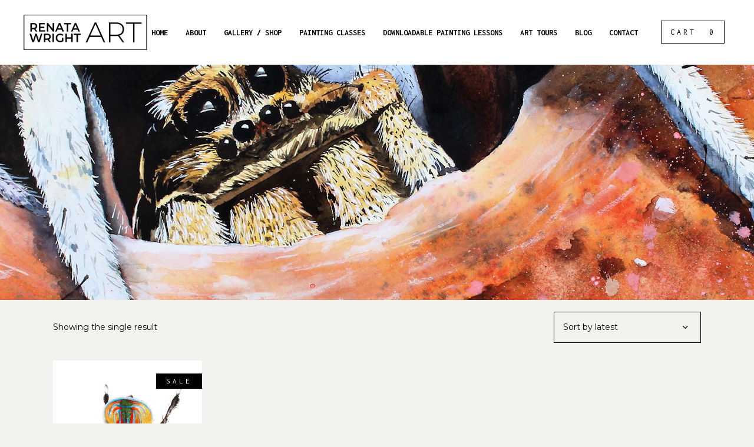

--- FILE ---
content_type: text/html; charset=UTF-8
request_url: https://www.renatawrightart.net/product-tag/maratus-volans/
body_size: 86729
content:
<!DOCTYPE html>
<html lang="en-US">
<head>
	
        <meta charset="UTF-8"/>
        <link rel="profile" href="https://gmpg.org/xfn/11"/>
		
	            <meta name="viewport" content="width=device-width,initial-scale=1,user-scalable=yes">
		<style type='text/css'>Default CSS Comment</style><meta name='robots' content='index, follow, max-image-preview:large, max-snippet:-1, max-video-preview:-1' />

	<!-- This site is optimized with the Yoast SEO plugin v26.6 - https://yoast.com/wordpress/plugins/seo/ -->
	<title>maratus volans Archives - Renata Wright Art Perth WA</title>
	<link rel="canonical" href="https://www.renatawrightart.net/product-tag/maratus-volans/" />
	<meta property="og:locale" content="en_US" />
	<meta property="og:type" content="article" />
	<meta property="og:title" content="maratus volans Archives - Renata Wright Art Perth WA" />
	<meta property="og:url" content="https://www.renatawrightart.net/product-tag/maratus-volans/" />
	<meta property="og:site_name" content="Renata Wright Art Perth WA" />
	<script type="application/ld+json" class="yoast-schema-graph">{"@context":"https://schema.org","@graph":[{"@type":"CollectionPage","@id":"https://www.renatawrightart.net/product-tag/maratus-volans/","url":"https://www.renatawrightart.net/product-tag/maratus-volans/","name":"maratus volans Archives - Renata Wright Art Perth WA","isPartOf":{"@id":"https://www.renatawrightart.net/#website"},"primaryImageOfPage":{"@id":"https://www.renatawrightart.net/product-tag/maratus-volans/#primaryimage"},"image":{"@id":"https://www.renatawrightart.net/product-tag/maratus-volans/#primaryimage"},"thumbnailUrl":"https://www.renatawrightart.net/wp-content/uploads/2021/12/Erasmus-volans-3-no-paper-texture-sRGB.jpg","breadcrumb":{"@id":"https://www.renatawrightart.net/product-tag/maratus-volans/#breadcrumb"},"inLanguage":"en-US"},{"@type":"ImageObject","inLanguage":"en-US","@id":"https://www.renatawrightart.net/product-tag/maratus-volans/#primaryimage","url":"https://www.renatawrightart.net/wp-content/uploads/2021/12/Erasmus-volans-3-no-paper-texture-sRGB.jpg","contentUrl":"https://www.renatawrightart.net/wp-content/uploads/2021/12/Erasmus-volans-3-no-paper-texture-sRGB.jpg","width":1920,"height":1348},{"@type":"BreadcrumbList","@id":"https://www.renatawrightart.net/product-tag/maratus-volans/#breadcrumb","itemListElement":[{"@type":"ListItem","position":1,"name":"Home","item":"https://www.renatawrightart.net/"},{"@type":"ListItem","position":2,"name":"maratus volans"}]},{"@type":"WebSite","@id":"https://www.renatawrightart.net/#website","url":"https://www.renatawrightart.net/","name":"Renata Wright Art Perth WA","description":"Watercolour Painting Classes","potentialAction":[{"@type":"SearchAction","target":{"@type":"EntryPoint","urlTemplate":"https://www.renatawrightart.net/?s={search_term_string}"},"query-input":{"@type":"PropertyValueSpecification","valueRequired":true,"valueName":"search_term_string"}}],"inLanguage":"en-US"}]}</script>
	<!-- / Yoast SEO plugin. -->


<link rel='dns-prefetch' href='//fonts.googleapis.com' />
<link rel="alternate" type="application/rss+xml" title="Renata Wright Art Perth WA &raquo; Feed" href="https://www.renatawrightart.net/feed/" />
<link rel="alternate" type="application/rss+xml" title="Renata Wright Art Perth WA &raquo; Comments Feed" href="https://www.renatawrightart.net/comments/feed/" />
<link rel="alternate" type="application/rss+xml" title="Renata Wright Art Perth WA &raquo; maratus volans Tag Feed" href="https://www.renatawrightart.net/product-tag/maratus-volans/feed/" />
		<!-- This site uses the Google Analytics by MonsterInsights plugin v9.11.1 - Using Analytics tracking - https://www.monsterinsights.com/ -->
		<!-- Note: MonsterInsights is not currently configured on this site. The site owner needs to authenticate with Google Analytics in the MonsterInsights settings panel. -->
					<!-- No tracking code set -->
				<!-- / Google Analytics by MonsterInsights -->
		<style id='wp-img-auto-sizes-contain-inline-css' type='text/css'>
img:is([sizes=auto i],[sizes^="auto," i]){contain-intrinsic-size:3000px 1500px}
/*# sourceURL=wp-img-auto-sizes-contain-inline-css */
</style>
<link rel='stylesheet' id='dashicons-css' href='https://www.renatawrightart.net/wp-includes/css/dashicons.min.css?ver=62962c947be1f03c98aad9a7f9602be8' type='text/css' media='all' />
<link rel='stylesheet' id='srp-layout-stylesheet-css' href='https://www.renatawrightart.net/wp-content/plugins/special-recent-posts/css/layout.css?ver=62962c947be1f03c98aad9a7f9602be8' type='text/css' media='all' />
<style id='wp-emoji-styles-inline-css' type='text/css'>

	img.wp-smiley, img.emoji {
		display: inline !important;
		border: none !important;
		box-shadow: none !important;
		height: 1em !important;
		width: 1em !important;
		margin: 0 0.07em !important;
		vertical-align: -0.1em !important;
		background: none !important;
		padding: 0 !important;
	}
/*# sourceURL=wp-emoji-styles-inline-css */
</style>
<style id='wp-block-library-inline-css' type='text/css'>
:root{--wp-block-synced-color:#7a00df;--wp-block-synced-color--rgb:122,0,223;--wp-bound-block-color:var(--wp-block-synced-color);--wp-editor-canvas-background:#ddd;--wp-admin-theme-color:#007cba;--wp-admin-theme-color--rgb:0,124,186;--wp-admin-theme-color-darker-10:#006ba1;--wp-admin-theme-color-darker-10--rgb:0,107,160.5;--wp-admin-theme-color-darker-20:#005a87;--wp-admin-theme-color-darker-20--rgb:0,90,135;--wp-admin-border-width-focus:2px}@media (min-resolution:192dpi){:root{--wp-admin-border-width-focus:1.5px}}.wp-element-button{cursor:pointer}:root .has-very-light-gray-background-color{background-color:#eee}:root .has-very-dark-gray-background-color{background-color:#313131}:root .has-very-light-gray-color{color:#eee}:root .has-very-dark-gray-color{color:#313131}:root .has-vivid-green-cyan-to-vivid-cyan-blue-gradient-background{background:linear-gradient(135deg,#00d084,#0693e3)}:root .has-purple-crush-gradient-background{background:linear-gradient(135deg,#34e2e4,#4721fb 50%,#ab1dfe)}:root .has-hazy-dawn-gradient-background{background:linear-gradient(135deg,#faaca8,#dad0ec)}:root .has-subdued-olive-gradient-background{background:linear-gradient(135deg,#fafae1,#67a671)}:root .has-atomic-cream-gradient-background{background:linear-gradient(135deg,#fdd79a,#004a59)}:root .has-nightshade-gradient-background{background:linear-gradient(135deg,#330968,#31cdcf)}:root .has-midnight-gradient-background{background:linear-gradient(135deg,#020381,#2874fc)}:root{--wp--preset--font-size--normal:16px;--wp--preset--font-size--huge:42px}.has-regular-font-size{font-size:1em}.has-larger-font-size{font-size:2.625em}.has-normal-font-size{font-size:var(--wp--preset--font-size--normal)}.has-huge-font-size{font-size:var(--wp--preset--font-size--huge)}.has-text-align-center{text-align:center}.has-text-align-left{text-align:left}.has-text-align-right{text-align:right}.has-fit-text{white-space:nowrap!important}#end-resizable-editor-section{display:none}.aligncenter{clear:both}.items-justified-left{justify-content:flex-start}.items-justified-center{justify-content:center}.items-justified-right{justify-content:flex-end}.items-justified-space-between{justify-content:space-between}.screen-reader-text{border:0;clip-path:inset(50%);height:1px;margin:-1px;overflow:hidden;padding:0;position:absolute;width:1px;word-wrap:normal!important}.screen-reader-text:focus{background-color:#ddd;clip-path:none;color:#444;display:block;font-size:1em;height:auto;left:5px;line-height:normal;padding:15px 23px 14px;text-decoration:none;top:5px;width:auto;z-index:100000}html :where(.has-border-color){border-style:solid}html :where([style*=border-top-color]){border-top-style:solid}html :where([style*=border-right-color]){border-right-style:solid}html :where([style*=border-bottom-color]){border-bottom-style:solid}html :where([style*=border-left-color]){border-left-style:solid}html :where([style*=border-width]){border-style:solid}html :where([style*=border-top-width]){border-top-style:solid}html :where([style*=border-right-width]){border-right-style:solid}html :where([style*=border-bottom-width]){border-bottom-style:solid}html :where([style*=border-left-width]){border-left-style:solid}html :where(img[class*=wp-image-]){height:auto;max-width:100%}:where(figure){margin:0 0 1em}html :where(.is-position-sticky){--wp-admin--admin-bar--position-offset:var(--wp-admin--admin-bar--height,0px)}@media screen and (max-width:600px){html :where(.is-position-sticky){--wp-admin--admin-bar--position-offset:0px}}

/*# sourceURL=wp-block-library-inline-css */
</style><style id='global-styles-inline-css' type='text/css'>
:root{--wp--preset--aspect-ratio--square: 1;--wp--preset--aspect-ratio--4-3: 4/3;--wp--preset--aspect-ratio--3-4: 3/4;--wp--preset--aspect-ratio--3-2: 3/2;--wp--preset--aspect-ratio--2-3: 2/3;--wp--preset--aspect-ratio--16-9: 16/9;--wp--preset--aspect-ratio--9-16: 9/16;--wp--preset--color--black: #000000;--wp--preset--color--cyan-bluish-gray: #abb8c3;--wp--preset--color--white: #ffffff;--wp--preset--color--pale-pink: #f78da7;--wp--preset--color--vivid-red: #cf2e2e;--wp--preset--color--luminous-vivid-orange: #ff6900;--wp--preset--color--luminous-vivid-amber: #fcb900;--wp--preset--color--light-green-cyan: #7bdcb5;--wp--preset--color--vivid-green-cyan: #00d084;--wp--preset--color--pale-cyan-blue: #8ed1fc;--wp--preset--color--vivid-cyan-blue: #0693e3;--wp--preset--color--vivid-purple: #9b51e0;--wp--preset--gradient--vivid-cyan-blue-to-vivid-purple: linear-gradient(135deg,rgb(6,147,227) 0%,rgb(155,81,224) 100%);--wp--preset--gradient--light-green-cyan-to-vivid-green-cyan: linear-gradient(135deg,rgb(122,220,180) 0%,rgb(0,208,130) 100%);--wp--preset--gradient--luminous-vivid-amber-to-luminous-vivid-orange: linear-gradient(135deg,rgb(252,185,0) 0%,rgb(255,105,0) 100%);--wp--preset--gradient--luminous-vivid-orange-to-vivid-red: linear-gradient(135deg,rgb(255,105,0) 0%,rgb(207,46,46) 100%);--wp--preset--gradient--very-light-gray-to-cyan-bluish-gray: linear-gradient(135deg,rgb(238,238,238) 0%,rgb(169,184,195) 100%);--wp--preset--gradient--cool-to-warm-spectrum: linear-gradient(135deg,rgb(74,234,220) 0%,rgb(151,120,209) 20%,rgb(207,42,186) 40%,rgb(238,44,130) 60%,rgb(251,105,98) 80%,rgb(254,248,76) 100%);--wp--preset--gradient--blush-light-purple: linear-gradient(135deg,rgb(255,206,236) 0%,rgb(152,150,240) 100%);--wp--preset--gradient--blush-bordeaux: linear-gradient(135deg,rgb(254,205,165) 0%,rgb(254,45,45) 50%,rgb(107,0,62) 100%);--wp--preset--gradient--luminous-dusk: linear-gradient(135deg,rgb(255,203,112) 0%,rgb(199,81,192) 50%,rgb(65,88,208) 100%);--wp--preset--gradient--pale-ocean: linear-gradient(135deg,rgb(255,245,203) 0%,rgb(182,227,212) 50%,rgb(51,167,181) 100%);--wp--preset--gradient--electric-grass: linear-gradient(135deg,rgb(202,248,128) 0%,rgb(113,206,126) 100%);--wp--preset--gradient--midnight: linear-gradient(135deg,rgb(2,3,129) 0%,rgb(40,116,252) 100%);--wp--preset--font-size--small: 13px;--wp--preset--font-size--medium: 20px;--wp--preset--font-size--large: 36px;--wp--preset--font-size--x-large: 42px;--wp--preset--spacing--20: 0.44rem;--wp--preset--spacing--30: 0.67rem;--wp--preset--spacing--40: 1rem;--wp--preset--spacing--50: 1.5rem;--wp--preset--spacing--60: 2.25rem;--wp--preset--spacing--70: 3.38rem;--wp--preset--spacing--80: 5.06rem;--wp--preset--shadow--natural: 6px 6px 9px rgba(0, 0, 0, 0.2);--wp--preset--shadow--deep: 12px 12px 50px rgba(0, 0, 0, 0.4);--wp--preset--shadow--sharp: 6px 6px 0px rgba(0, 0, 0, 0.2);--wp--preset--shadow--outlined: 6px 6px 0px -3px rgb(255, 255, 255), 6px 6px rgb(0, 0, 0);--wp--preset--shadow--crisp: 6px 6px 0px rgb(0, 0, 0);}:where(.is-layout-flex){gap: 0.5em;}:where(.is-layout-grid){gap: 0.5em;}body .is-layout-flex{display: flex;}.is-layout-flex{flex-wrap: wrap;align-items: center;}.is-layout-flex > :is(*, div){margin: 0;}body .is-layout-grid{display: grid;}.is-layout-grid > :is(*, div){margin: 0;}:where(.wp-block-columns.is-layout-flex){gap: 2em;}:where(.wp-block-columns.is-layout-grid){gap: 2em;}:where(.wp-block-post-template.is-layout-flex){gap: 1.25em;}:where(.wp-block-post-template.is-layout-grid){gap: 1.25em;}.has-black-color{color: var(--wp--preset--color--black) !important;}.has-cyan-bluish-gray-color{color: var(--wp--preset--color--cyan-bluish-gray) !important;}.has-white-color{color: var(--wp--preset--color--white) !important;}.has-pale-pink-color{color: var(--wp--preset--color--pale-pink) !important;}.has-vivid-red-color{color: var(--wp--preset--color--vivid-red) !important;}.has-luminous-vivid-orange-color{color: var(--wp--preset--color--luminous-vivid-orange) !important;}.has-luminous-vivid-amber-color{color: var(--wp--preset--color--luminous-vivid-amber) !important;}.has-light-green-cyan-color{color: var(--wp--preset--color--light-green-cyan) !important;}.has-vivid-green-cyan-color{color: var(--wp--preset--color--vivid-green-cyan) !important;}.has-pale-cyan-blue-color{color: var(--wp--preset--color--pale-cyan-blue) !important;}.has-vivid-cyan-blue-color{color: var(--wp--preset--color--vivid-cyan-blue) !important;}.has-vivid-purple-color{color: var(--wp--preset--color--vivid-purple) !important;}.has-black-background-color{background-color: var(--wp--preset--color--black) !important;}.has-cyan-bluish-gray-background-color{background-color: var(--wp--preset--color--cyan-bluish-gray) !important;}.has-white-background-color{background-color: var(--wp--preset--color--white) !important;}.has-pale-pink-background-color{background-color: var(--wp--preset--color--pale-pink) !important;}.has-vivid-red-background-color{background-color: var(--wp--preset--color--vivid-red) !important;}.has-luminous-vivid-orange-background-color{background-color: var(--wp--preset--color--luminous-vivid-orange) !important;}.has-luminous-vivid-amber-background-color{background-color: var(--wp--preset--color--luminous-vivid-amber) !important;}.has-light-green-cyan-background-color{background-color: var(--wp--preset--color--light-green-cyan) !important;}.has-vivid-green-cyan-background-color{background-color: var(--wp--preset--color--vivid-green-cyan) !important;}.has-pale-cyan-blue-background-color{background-color: var(--wp--preset--color--pale-cyan-blue) !important;}.has-vivid-cyan-blue-background-color{background-color: var(--wp--preset--color--vivid-cyan-blue) !important;}.has-vivid-purple-background-color{background-color: var(--wp--preset--color--vivid-purple) !important;}.has-black-border-color{border-color: var(--wp--preset--color--black) !important;}.has-cyan-bluish-gray-border-color{border-color: var(--wp--preset--color--cyan-bluish-gray) !important;}.has-white-border-color{border-color: var(--wp--preset--color--white) !important;}.has-pale-pink-border-color{border-color: var(--wp--preset--color--pale-pink) !important;}.has-vivid-red-border-color{border-color: var(--wp--preset--color--vivid-red) !important;}.has-luminous-vivid-orange-border-color{border-color: var(--wp--preset--color--luminous-vivid-orange) !important;}.has-luminous-vivid-amber-border-color{border-color: var(--wp--preset--color--luminous-vivid-amber) !important;}.has-light-green-cyan-border-color{border-color: var(--wp--preset--color--light-green-cyan) !important;}.has-vivid-green-cyan-border-color{border-color: var(--wp--preset--color--vivid-green-cyan) !important;}.has-pale-cyan-blue-border-color{border-color: var(--wp--preset--color--pale-cyan-blue) !important;}.has-vivid-cyan-blue-border-color{border-color: var(--wp--preset--color--vivid-cyan-blue) !important;}.has-vivid-purple-border-color{border-color: var(--wp--preset--color--vivid-purple) !important;}.has-vivid-cyan-blue-to-vivid-purple-gradient-background{background: var(--wp--preset--gradient--vivid-cyan-blue-to-vivid-purple) !important;}.has-light-green-cyan-to-vivid-green-cyan-gradient-background{background: var(--wp--preset--gradient--light-green-cyan-to-vivid-green-cyan) !important;}.has-luminous-vivid-amber-to-luminous-vivid-orange-gradient-background{background: var(--wp--preset--gradient--luminous-vivid-amber-to-luminous-vivid-orange) !important;}.has-luminous-vivid-orange-to-vivid-red-gradient-background{background: var(--wp--preset--gradient--luminous-vivid-orange-to-vivid-red) !important;}.has-very-light-gray-to-cyan-bluish-gray-gradient-background{background: var(--wp--preset--gradient--very-light-gray-to-cyan-bluish-gray) !important;}.has-cool-to-warm-spectrum-gradient-background{background: var(--wp--preset--gradient--cool-to-warm-spectrum) !important;}.has-blush-light-purple-gradient-background{background: var(--wp--preset--gradient--blush-light-purple) !important;}.has-blush-bordeaux-gradient-background{background: var(--wp--preset--gradient--blush-bordeaux) !important;}.has-luminous-dusk-gradient-background{background: var(--wp--preset--gradient--luminous-dusk) !important;}.has-pale-ocean-gradient-background{background: var(--wp--preset--gradient--pale-ocean) !important;}.has-electric-grass-gradient-background{background: var(--wp--preset--gradient--electric-grass) !important;}.has-midnight-gradient-background{background: var(--wp--preset--gradient--midnight) !important;}.has-small-font-size{font-size: var(--wp--preset--font-size--small) !important;}.has-medium-font-size{font-size: var(--wp--preset--font-size--medium) !important;}.has-large-font-size{font-size: var(--wp--preset--font-size--large) !important;}.has-x-large-font-size{font-size: var(--wp--preset--font-size--x-large) !important;}
/*# sourceURL=global-styles-inline-css */
</style>

<style id='classic-theme-styles-inline-css' type='text/css'>
/*! This file is auto-generated */
.wp-block-button__link{color:#fff;background-color:#32373c;border-radius:9999px;box-shadow:none;text-decoration:none;padding:calc(.667em + 2px) calc(1.333em + 2px);font-size:1.125em}.wp-block-file__button{background:#32373c;color:#fff;text-decoration:none}
/*# sourceURL=/wp-includes/css/classic-themes.min.css */
</style>
<link rel='stylesheet' id='contact-form-7-css' href='https://www.renatawrightart.net/wp-content/plugins/contact-form-7/includes/css/styles.css?ver=6.1.4' type='text/css' media='all' />
<link rel='stylesheet' id='module-frontend-css' href='https://www.renatawrightart.net/wp-content/plugins/sensei-lms/assets/dist/css/modules-frontend.css?ver=6f282392f857e1cd0631' type='text/css' media='all' />
<link rel='stylesheet' id='pages-frontend-css' href='https://www.renatawrightart.net/wp-content/plugins/sensei-lms/assets/dist/css/pages-frontend.css?ver=273eee0a3eb3fc744030' type='text/css' media='all' />
<link rel='stylesheet' id='sensei-frontend-css' href='https://www.renatawrightart.net/wp-content/plugins/sensei-lms/assets/dist/css/frontend.css?ver=11d6148c6a4a283be47a' type='text/css' media='screen' />
<style id='woocommerce-inline-inline-css' type='text/css'>
.woocommerce form .form-row .required { visibility: visible; }
/*# sourceURL=woocommerce-inline-inline-css */
</style>
<link rel='stylesheet' id='wppopups-base-css' href='https://www.renatawrightart.net/wp-content/plugins/wp-popups-lite/src/assets/css/wppopups-base.css?ver=2.2.0.3' type='text/css' media='all' />
<link rel='stylesheet' id='amedeo-elated-default-style-css' href='https://www.renatawrightart.net/wp-content/themes/amedeo/style.css?ver=62962c947be1f03c98aad9a7f9602be8' type='text/css' media='all' />
<link rel='stylesheet' id='amedeo-elated-modules-css' href='https://www.renatawrightart.net/wp-content/themes/amedeo/assets/css/modules.min.css?ver=62962c947be1f03c98aad9a7f9602be8' type='text/css' media='all' />
<link rel='stylesheet' id='eltdf-dripicons-css' href='https://www.renatawrightart.net/wp-content/themes/amedeo/framework/lib/icons-pack/dripicons/dripicons.css?ver=62962c947be1f03c98aad9a7f9602be8' type='text/css' media='all' />
<link rel='stylesheet' id='eltdf-font_elegant-css' href='https://www.renatawrightart.net/wp-content/themes/amedeo/framework/lib/icons-pack/elegant-icons/style.min.css?ver=62962c947be1f03c98aad9a7f9602be8' type='text/css' media='all' />
<link rel='stylesheet' id='eltdf-font_awesome-css' href='https://www.renatawrightart.net/wp-content/themes/amedeo/framework/lib/icons-pack/font-awesome/css/fontawesome-all.min.css?ver=62962c947be1f03c98aad9a7f9602be8' type='text/css' media='all' />
<link rel='stylesheet' id='eltdf-ion_icons-css' href='https://www.renatawrightart.net/wp-content/themes/amedeo/framework/lib/icons-pack/ion-icons/css/ionicons.min.css?ver=62962c947be1f03c98aad9a7f9602be8' type='text/css' media='all' />
<link rel='stylesheet' id='eltdf-linea_icons-css' href='https://www.renatawrightart.net/wp-content/themes/amedeo/framework/lib/icons-pack/linea-icons/style.css?ver=62962c947be1f03c98aad9a7f9602be8' type='text/css' media='all' />
<link rel='stylesheet' id='eltdf-linear_icons-css' href='https://www.renatawrightart.net/wp-content/themes/amedeo/framework/lib/icons-pack/linear-icons/style.css?ver=62962c947be1f03c98aad9a7f9602be8' type='text/css' media='all' />
<link rel='stylesheet' id='eltdf-simple_line_icons-css' href='https://www.renatawrightart.net/wp-content/themes/amedeo/framework/lib/icons-pack/simple-line-icons/simple-line-icons.css?ver=62962c947be1f03c98aad9a7f9602be8' type='text/css' media='all' />
<link rel='stylesheet' id='mediaelement-css' href='https://www.renatawrightart.net/wp-includes/js/mediaelement/mediaelementplayer-legacy.min.css?ver=4.2.17' type='text/css' media='all' />
<link rel='stylesheet' id='wp-mediaelement-css' href='https://www.renatawrightart.net/wp-includes/js/mediaelement/wp-mediaelement.min.css?ver=62962c947be1f03c98aad9a7f9602be8' type='text/css' media='all' />
<link rel='stylesheet' id='amedeo-elated-woo-css' href='https://www.renatawrightart.net/wp-content/themes/amedeo/assets/css/woocommerce.min.css?ver=62962c947be1f03c98aad9a7f9602be8' type='text/css' media='all' />
<link rel='stylesheet' id='amedeo-elated-woo-responsive-css' href='https://www.renatawrightart.net/wp-content/themes/amedeo/assets/css/woocommerce-responsive.min.css?ver=62962c947be1f03c98aad9a7f9602be8' type='text/css' media='all' />
<link rel='stylesheet' id='amedeo-elated-style-dynamic-css' href='https://www.renatawrightart.net/wp-content/themes/amedeo/assets/css/style_dynamic.css?ver=1705310333' type='text/css' media='all' />
<link rel='stylesheet' id='amedeo-elated-modules-responsive-css' href='https://www.renatawrightart.net/wp-content/themes/amedeo/assets/css/modules-responsive.min.css?ver=62962c947be1f03c98aad9a7f9602be8' type='text/css' media='all' />
<link rel='stylesheet' id='amedeo-elated-style-dynamic-responsive-css' href='https://www.renatawrightart.net/wp-content/themes/amedeo/assets/css/style_dynamic_responsive.css?ver=1705310333' type='text/css' media='all' />
<link rel='stylesheet' id='amedeo-elated-google-fonts-css' href='https://fonts.googleapis.com/css?family=Montserrat%3A300%2C400%2C500%2C700%7CInconsolata%3A300%2C400%2C500%2C700&#038;subset=latin-ext&#038;ver=1.0.0' type='text/css' media='all' />
<link rel='stylesheet' id='amedeo-core-dashboard-style-css' href='https://www.renatawrightart.net/wp-content/plugins/amedeo-core/core-dashboard/assets/css/core-dashboard.min.css?ver=62962c947be1f03c98aad9a7f9602be8' type='text/css' media='all' />
<script type="text/javascript" src="https://www.renatawrightart.net/wp-includes/js/jquery/jquery.min.js?ver=3.7.1" id="jquery-core-js"></script>
<script type="text/javascript" src="https://www.renatawrightart.net/wp-includes/js/jquery/jquery-migrate.min.js?ver=3.4.1" id="jquery-migrate-js"></script>
<script type="text/javascript" src="//www.renatawrightart.net/wp-content/plugins/revslider/sr6/assets/js/rbtools.min.js?ver=6.7.37" async id="tp-tools-js"></script>
<script type="text/javascript" src="//www.renatawrightart.net/wp-content/plugins/revslider/sr6/assets/js/rs6.min.js?ver=6.7.37" async id="revmin-js"></script>
<script type="text/javascript" src="https://www.renatawrightart.net/wp-content/plugins/woocommerce/assets/js/jquery-blockui/jquery.blockUI.min.js?ver=2.7.0-wc.10.4.3" id="wc-jquery-blockui-js" data-wp-strategy="defer"></script>
<script type="text/javascript" id="wc-add-to-cart-js-extra">
/* <![CDATA[ */
var wc_add_to_cart_params = {"ajax_url":"/wp-admin/admin-ajax.php","wc_ajax_url":"/?wc-ajax=%%endpoint%%","i18n_view_cart":"View cart","cart_url":"https://www.renatawrightart.net/cart/","is_cart":"","cart_redirect_after_add":"yes"};
//# sourceURL=wc-add-to-cart-js-extra
/* ]]> */
</script>
<script type="text/javascript" src="https://www.renatawrightart.net/wp-content/plugins/woocommerce/assets/js/frontend/add-to-cart.min.js?ver=10.4.3" id="wc-add-to-cart-js" data-wp-strategy="defer"></script>
<script type="text/javascript" src="https://www.renatawrightart.net/wp-content/plugins/woocommerce/assets/js/js-cookie/js.cookie.min.js?ver=2.1.4-wc.10.4.3" id="wc-js-cookie-js" defer="defer" data-wp-strategy="defer"></script>
<script type="text/javascript" id="woocommerce-js-extra">
/* <![CDATA[ */
var woocommerce_params = {"ajax_url":"/wp-admin/admin-ajax.php","wc_ajax_url":"/?wc-ajax=%%endpoint%%","i18n_password_show":"Show password","i18n_password_hide":"Hide password"};
//# sourceURL=woocommerce-js-extra
/* ]]> */
</script>
<script type="text/javascript" src="https://www.renatawrightart.net/wp-content/plugins/woocommerce/assets/js/frontend/woocommerce.min.js?ver=10.4.3" id="woocommerce-js" defer="defer" data-wp-strategy="defer"></script>
<script type="text/javascript" src="https://www.renatawrightart.net/wp-content/plugins/js_composer/assets/js/vendors/woocommerce-add-to-cart.js?ver=8.7.2" id="vc_woocommerce-add-to-cart-js-js"></script>
<script type="text/javascript" src="https://www.renatawrightart.net/wp-content/plugins/woocommerce/assets/js/select2/select2.full.min.js?ver=4.0.3-wc.10.4.3" id="wc-select2-js" defer="defer" data-wp-strategy="defer"></script>
<script></script><link rel="https://api.w.org/" href="https://www.renatawrightart.net/wp-json/" /><link rel="alternate" title="JSON" type="application/json" href="https://www.renatawrightart.net/wp-json/wp/v2/product_tag/221" /><link rel="EditURI" type="application/rsd+xml" title="RSD" href="https://www.renatawrightart.net/xmlrpc.php?rsd" />
		<style>
			:root {
						}
		</style>
			<noscript><style>.woocommerce-product-gallery{ opacity: 1 !important; }</style></noscript>
	<meta name="generator" content="Powered by WPBakery Page Builder - drag and drop page builder for WordPress."/>
<meta name="generator" content="Powered by Slider Revolution 6.7.37 - responsive, Mobile-Friendly Slider Plugin for WordPress with comfortable drag and drop interface." />
<script>function setREVStartSize(e){
			//window.requestAnimationFrame(function() {
				window.RSIW = window.RSIW===undefined ? window.innerWidth : window.RSIW;
				window.RSIH = window.RSIH===undefined ? window.innerHeight : window.RSIH;
				try {
					var pw = document.getElementById(e.c).parentNode.offsetWidth,
						newh;
					pw = pw===0 || isNaN(pw) || (e.l=="fullwidth" || e.layout=="fullwidth") ? window.RSIW : pw;
					e.tabw = e.tabw===undefined ? 0 : parseInt(e.tabw);
					e.thumbw = e.thumbw===undefined ? 0 : parseInt(e.thumbw);
					e.tabh = e.tabh===undefined ? 0 : parseInt(e.tabh);
					e.thumbh = e.thumbh===undefined ? 0 : parseInt(e.thumbh);
					e.tabhide = e.tabhide===undefined ? 0 : parseInt(e.tabhide);
					e.thumbhide = e.thumbhide===undefined ? 0 : parseInt(e.thumbhide);
					e.mh = e.mh===undefined || e.mh=="" || e.mh==="auto" ? 0 : parseInt(e.mh,0);
					if(e.layout==="fullscreen" || e.l==="fullscreen")
						newh = Math.max(e.mh,window.RSIH);
					else{
						e.gw = Array.isArray(e.gw) ? e.gw : [e.gw];
						for (var i in e.rl) if (e.gw[i]===undefined || e.gw[i]===0) e.gw[i] = e.gw[i-1];
						e.gh = e.el===undefined || e.el==="" || (Array.isArray(e.el) && e.el.length==0)? e.gh : e.el;
						e.gh = Array.isArray(e.gh) ? e.gh : [e.gh];
						for (var i in e.rl) if (e.gh[i]===undefined || e.gh[i]===0) e.gh[i] = e.gh[i-1];
											
						var nl = new Array(e.rl.length),
							ix = 0,
							sl;
						e.tabw = e.tabhide>=pw ? 0 : e.tabw;
						e.thumbw = e.thumbhide>=pw ? 0 : e.thumbw;
						e.tabh = e.tabhide>=pw ? 0 : e.tabh;
						e.thumbh = e.thumbhide>=pw ? 0 : e.thumbh;
						for (var i in e.rl) nl[i] = e.rl[i]<window.RSIW ? 0 : e.rl[i];
						sl = nl[0];
						for (var i in nl) if (sl>nl[i] && nl[i]>0) { sl = nl[i]; ix=i;}
						var m = pw>(e.gw[ix]+e.tabw+e.thumbw) ? 1 : (pw-(e.tabw+e.thumbw)) / (e.gw[ix]);
						newh =  (e.gh[ix] * m) + (e.tabh + e.thumbh);
					}
					var el = document.getElementById(e.c);
					if (el!==null && el) el.style.height = newh+"px";
					el = document.getElementById(e.c+"_wrapper");
					if (el!==null && el) {
						el.style.height = newh+"px";
						el.style.display = "block";
					}
				} catch(e){
					console.log("Failure at Presize of Slider:" + e)
				}
			//});
		  };</script>
		<style type="text/css" id="wp-custom-css">
			

.eltdf-blog-holder article .eltdf-post-image {
    display: inline-block;
    max-width: 500px;
    position: relative;
    vertical-align: middle;
}

.eltdf-drop-down .wide .second .inner>ul>li>a {
    font-size: 13px;
}

ul.products>.product .eltdf-pl-category {
    margin: 0 0 1px;
    display: none;
}

.eltdf-woo-single-page .eltdf-single-product-summary .product_meta {
       display: none;
}

span.posted_in {
	display: none !important;
}

.eltdf-title-holder.eltdf-left-with-breadcrumbs-type .eltdf-breadcrumbs {
      display: none;
}

.eltdf-title-holder .eltdf-title-wrapper .eltdf-page-title {
       display: none !important;
}

.eltdf-title-holder .eltdf-title-wrapper .eltdf-page-title {
    background: rgba(220, 42, 30, 0.7);
    padding: 5px;
}

footer .widget a {
    position: relative;
    color: #000000;
}

footer .widget {
    color: #000000;
    font-size: 13px;
    margin: 0 0 35px;
    padding: 0;
}

footer .widget .eltdf-widget-title-holder .eltdf-widget-title {
    color: #000000;
    margin: 0;
    padding: 0;
}

.eltdf-page-footer .eltdf-footer-top-holder .eltdf-footer-top-inner.eltdf-grid {
    padding: 80px 0;
}
.hometext {
	font-size: 16px;
}

@media only screen and (min-width: 1176px) and (max-width: 1384px){ 

.eltdf-main-menu>ul>li>a {
    width: 100%;
    box-sizing: border-box;
    padding: 0 5px;
    font-size: 14px !important;
}
}
@media only screen and (min-width: 1024px) and (max-width: 1175px){ 

.eltdf-main-menu>ul>li>a {
    width: 100%;
    box-sizing: border-box;
    padding: 0 2px;
    font-size: 11px !important;
}
}

.eltdf-title-holder:not(.eltdf-transparent-outline-type).eltdf-title-va-header-bottom {
      padding: 0px 0;
}		</style>
		<style id="sccss"></style><noscript><style> .wpb_animate_when_almost_visible { opacity: 1; }</style></noscript><link rel='stylesheet' id='wc-blocks-style-css' href='https://www.renatawrightart.net/wp-content/plugins/woocommerce/assets/client/blocks/wc-blocks.css?ver=wc-10.4.3' type='text/css' media='all' />
<link rel='stylesheet' id='mailpoet_public-css' href='https://www.renatawrightart.net/wp-content/plugins/mailpoet/assets/dist/css/mailpoet-public.b1f0906e.css?ver=62962c947be1f03c98aad9a7f9602be8' type='text/css' media='all' />
<link rel='stylesheet' id='mailpoet_custom_fonts_0-css' href='https://fonts.googleapis.com/css?family=Abril+FatFace%3A400%2C400i%2C700%2C700i%7CAlegreya%3A400%2C400i%2C700%2C700i%7CAlegreya+Sans%3A400%2C400i%2C700%2C700i%7CAmatic+SC%3A400%2C400i%2C700%2C700i%7CAnonymous+Pro%3A400%2C400i%2C700%2C700i%7CArchitects+Daughter%3A400%2C400i%2C700%2C700i%7CArchivo%3A400%2C400i%2C700%2C700i%7CArchivo+Narrow%3A400%2C400i%2C700%2C700i%7CAsap%3A400%2C400i%2C700%2C700i%7CBarlow%3A400%2C400i%2C700%2C700i%7CBioRhyme%3A400%2C400i%2C700%2C700i%7CBonbon%3A400%2C400i%2C700%2C700i%7CCabin%3A400%2C400i%2C700%2C700i%7CCairo%3A400%2C400i%2C700%2C700i%7CCardo%3A400%2C400i%2C700%2C700i%7CChivo%3A400%2C400i%2C700%2C700i%7CConcert+One%3A400%2C400i%2C700%2C700i%7CCormorant%3A400%2C400i%2C700%2C700i%7CCrimson+Text%3A400%2C400i%2C700%2C700i%7CEczar%3A400%2C400i%2C700%2C700i%7CExo+2%3A400%2C400i%2C700%2C700i%7CFira+Sans%3A400%2C400i%2C700%2C700i%7CFjalla+One%3A400%2C400i%2C700%2C700i%7CFrank+Ruhl+Libre%3A400%2C400i%2C700%2C700i%7CGreat+Vibes%3A400%2C400i%2C700%2C700i&#038;ver=62962c947be1f03c98aad9a7f9602be8' type='text/css' media='all' />
<link rel='stylesheet' id='mailpoet_custom_fonts_1-css' href='https://fonts.googleapis.com/css?family=Heebo%3A400%2C400i%2C700%2C700i%7CIBM+Plex%3A400%2C400i%2C700%2C700i%7CInconsolata%3A400%2C400i%2C700%2C700i%7CIndie+Flower%3A400%2C400i%2C700%2C700i%7CInknut+Antiqua%3A400%2C400i%2C700%2C700i%7CInter%3A400%2C400i%2C700%2C700i%7CKarla%3A400%2C400i%2C700%2C700i%7CLibre+Baskerville%3A400%2C400i%2C700%2C700i%7CLibre+Franklin%3A400%2C400i%2C700%2C700i%7CMontserrat%3A400%2C400i%2C700%2C700i%7CNeuton%3A400%2C400i%2C700%2C700i%7CNotable%3A400%2C400i%2C700%2C700i%7CNothing+You+Could+Do%3A400%2C400i%2C700%2C700i%7CNoto+Sans%3A400%2C400i%2C700%2C700i%7CNunito%3A400%2C400i%2C700%2C700i%7COld+Standard+TT%3A400%2C400i%2C700%2C700i%7COxygen%3A400%2C400i%2C700%2C700i%7CPacifico%3A400%2C400i%2C700%2C700i%7CPoppins%3A400%2C400i%2C700%2C700i%7CProza+Libre%3A400%2C400i%2C700%2C700i%7CPT+Sans%3A400%2C400i%2C700%2C700i%7CPT+Serif%3A400%2C400i%2C700%2C700i%7CRakkas%3A400%2C400i%2C700%2C700i%7CReenie+Beanie%3A400%2C400i%2C700%2C700i%7CRoboto+Slab%3A400%2C400i%2C700%2C700i&#038;ver=62962c947be1f03c98aad9a7f9602be8' type='text/css' media='all' />
<link rel='stylesheet' id='mailpoet_custom_fonts_2-css' href='https://fonts.googleapis.com/css?family=Ropa+Sans%3A400%2C400i%2C700%2C700i%7CRubik%3A400%2C400i%2C700%2C700i%7CShadows+Into+Light%3A400%2C400i%2C700%2C700i%7CSpace+Mono%3A400%2C400i%2C700%2C700i%7CSpectral%3A400%2C400i%2C700%2C700i%7CSue+Ellen+Francisco%3A400%2C400i%2C700%2C700i%7CTitillium+Web%3A400%2C400i%2C700%2C700i%7CUbuntu%3A400%2C400i%2C700%2C700i%7CVarela%3A400%2C400i%2C700%2C700i%7CVollkorn%3A400%2C400i%2C700%2C700i%7CWork+Sans%3A400%2C400i%2C700%2C700i%7CYatra+One%3A400%2C400i%2C700%2C700i&#038;ver=62962c947be1f03c98aad9a7f9602be8' type='text/css' media='all' />
<link rel='stylesheet' id='rs-plugin-settings-css' href='//www.renatawrightart.net/wp-content/plugins/revslider/sr6/assets/css/rs6.css?ver=6.7.37' type='text/css' media='all' />
<style id='rs-plugin-settings-inline-css' type='text/css'>
#rs-demo-id {}
/*# sourceURL=rs-plugin-settings-inline-css */
</style>
</head>
<body data-rsssl=1 class="archive tax-product_tag term-maratus-volans term-221 wp-theme-amedeo theme-amedeo amedeo-core-1.6 sensei-amedeo woocommerce woocommerce-page woocommerce-no-js amedeo-ver-1.6 eltdf-grid-1300 eltdf-empty-google-api eltdf-wide-dropdown-menu-content-in-grid eltdf-fixed-on-scroll eltdf-dropdown-animate-height eltdf-header-standard eltdf-menu-area-shadow-disable eltdf-menu-area-in-grid-shadow-disable eltdf-menu-area-border-disable eltdf-menu-area-in-grid-border-disable eltdf-logo-area-border-disable eltdf-logo-area-in-grid-border-disable eltdf-header-vertical-shadow-disable eltdf-header-vertical-border-disable eltdf-woocommerce-page eltdf-woocommerce-columns-4 eltdf-woo-normal-space eltdf-woo-pl-info-below-image eltdf-woo-single-thumb-on-left-side eltdf-woo-single-has-pretty-photo eltdf-default-mobile-header eltdf-sticky-up-mobile-header wpb-js-composer js-comp-ver-8.7.2 vc_responsive" itemscope itemtype="http://schema.org/WebPage">
	
    <div class="eltdf-wrapper">
        <div class="eltdf-wrapper-inner">
            
<header class="eltdf-page-header">
		
			<div class="eltdf-fixed-wrapper">
				
	<div class="eltdf-menu-area eltdf-menu-right">
				
						
			<div class="eltdf-vertical-align-containers">
				<div class="eltdf-position-left"><!--
				 --><div class="eltdf-position-left-inner">
						
	
	<div class="eltdf-logo-wrapper">
		<a itemprop="url" href="https://www.renatawrightart.net/" style="height: 60px;">
			<img itemprop="image" class="eltdf-normal-logo" src="https://www.renatawrightart.net/wp-content/uploads/2019/04/renata-art-logo-trans-black.png" width="420" height="120"  alt="logo"/>
			<img itemprop="image" class="eltdf-dark-logo" src="https://www.renatawrightart.net/wp-content/uploads/2019/04/renata-art-logo-trans-black.png" width="420" height="120"  alt="dark logo"/>			<img itemprop="image" class="eltdf-light-logo" src="https://www.renatawrightart.net/wp-content/uploads/2019/04/renata-art-logo-trans-white.png" width="420" height="120"  alt="light logo"/>		</a>
	</div>

											</div>
				</div>
								<div class="eltdf-position-right"><!--
				 --><div class="eltdf-position-right-inner">
														
	<nav class="eltdf-main-menu eltdf-drop-down eltdf-default-nav">
		<ul id="menu-menu-1" class="clearfix"><li id="nav-menu-item-46" class="menu-item menu-item-type-post_type menu-item-object-page menu-item-home  narrow"><a href="https://www.renatawrightart.net/" class=""><span class="item_outer"><span class="item_text">home</span></span></a></li>
<li id="nav-menu-item-47" class="menu-item menu-item-type-post_type menu-item-object-page menu-item-has-children  has_sub narrow"><a title="About Renata Wright" href="https://www.renatawrightart.net/australian-artist/" class=""><span class="item_outer"><span class="item_text">about</span><i class="eltdf-menu-arrow fa fa-angle-down"></i></span></a>
<div class="second"><div class="inner"><ul>
	<li id="nav-menu-item-2179" class="hidedesktop menu-item menu-item-type-post_type menu-item-object-page "><a href="https://www.renatawrightart.net/australian-artist/" class=""><span class="item_outer"><span class="item_text">about</span></span></a></li>
	<li id="nav-menu-item-300" class="menu-item menu-item-type-post_type menu-item-object-page "><a href="https://www.renatawrightart.net/artist-statement/" class=""><span class="item_outer"><span class="item_text">Artist Statement</span></span></a></li>
</ul></div></div>
</li>
<li id="nav-menu-item-2462" class="menu-item menu-item-type-post_type menu-item-object-page menu-item-has-children  has_sub wide"><a href="https://www.renatawrightart.net/shop/" class=""><span class="item_outer"><span class="item_text">Gallery / Shop</span><i class="eltdf-menu-arrow fa fa-angle-down"></i></span></a>
<div class="second"><div class="inner"><ul>
	<li id="nav-menu-item-2498" class="menu-item menu-item-type-post_type menu-item-object-page "><a href="https://www.renatawrightart.net/spiders/" class=""><span class="item_outer"><span class="item_text">Spiders</span></span></a><div class="widget widget_black_studio_tinymce"><div class="textwidget"><p><img class="alignleft size-medium wp-image-2400" src="https://www.renatawrightart.net/wp-content/uploads/2019/03/Rusty-sml-3-300x201.jpg" alt="spider art, watercolor spider, watercolour spider, spider painting, arachnid artist, renata wright, renata wright art" width="300" height="201" /></p>
</div></div></li>
	<li id="nav-menu-item-2512" class="menu-item menu-item-type-post_type menu-item-object-page "><a href="https://www.renatawrightart.net/webs/" class=""><span class="item_outer"><span class="item_text">Webs</span></span></a><div class="widget widget_black_studio_tinymce"><div class="textwidget"><p><img class="alignleft size-medium wp-image-2619" src="https://www.renatawrightart.net/wp-content/uploads/2019/05/Trio-and-Web-300x200.jpg" alt="mushrooms, mushroom painting, mushrooms and spider web, spider web, spider web painting, spider web with spider, web and spider, web spider mushrooms, watercolour painting, watercolor painting, watercolor artist," width="300" height="200" /></p>
</div></div></li>
	<li id="nav-menu-item-2511" class="menu-item menu-item-type-post_type menu-item-object-page "><a href="https://www.renatawrightart.net/droplets/" class=""><span class="item_outer"><span class="item_text">Droplets<br></span></span></a><div class="widget widget_black_studio_tinymce"><div class="textwidget"><p><img class="alignleft wp-image-2344 size-medium" src="https://www.renatawrightart.net/wp-content/uploads/2019/01/The-Simple-Things-sml-300x196.jpg" alt="droplet, water droplet, water droplet painting, droplet painting, garden painting" width="300" height="196" /></p>
</div></div></li>
</ul></div></div>
</li>
<li id="nav-menu-item-49" class="menu-item menu-item-type-post_type menu-item-object-page menu-item-has-children  has_sub narrow"><a href="https://www.renatawrightart.net/watercolour-painting-classes/" class=""><span class="item_outer"><span class="item_text">painting classes</span><i class="eltdf-menu-arrow fa fa-angle-down"></i></span></a>
<div class="second"><div class="inner"><ul>
	<li id="nav-menu-item-2178" class="hidedesktop menu-item menu-item-type-post_type menu-item-object-page "><a href="https://www.renatawrightart.net/watercolour-painting-classes/" class=""><span class="item_outer"><span class="item_text">Painting Classes</span></span></a></li>
	<li id="nav-menu-item-3924" class="menu-item menu-item-type-post_type menu-item-object-page "><a href="https://www.renatawrightart.net/enrolment/" class=""><span class="item_outer"><span class="item_text">Enrolment</span></span></a></li>
	<li id="nav-menu-item-2533" class="menu-item menu-item-type-post_type menu-item-object-page "><a href="https://www.renatawrightart.net/testimonials/" class=""><span class="item_outer"><span class="item_text">Testimonials</span></span></a></li>
</ul></div></div>
</li>
<li id="nav-menu-item-3151" class="menu-item menu-item-type-post_type menu-item-object-page  narrow right_position"><a href="https://www.renatawrightart.net/downloadable-painting-tutorials/" class=""><span class="item_outer"><span class="item_text">Downloadable Painting Lessons</span></span></a></li>
<li id="nav-menu-item-4101" class="menu-item menu-item-type-post_type menu-item-object-page  narrow"><a href="https://www.renatawrightart.net/art-tours/" class=""><span class="item_outer"><span class="item_text">Art Tours</span></span></a></li>
<li id="nav-menu-item-2467" class="menu-item menu-item-type-post_type menu-item-object-page  narrow"><a href="https://www.renatawrightart.net/blog/" class=""><span class="item_outer"><span class="item_text">Blog</span></span></a></li>
<li id="nav-menu-item-50" class="menu-item menu-item-type-post_type menu-item-object-page  narrow"><a href="https://www.renatawrightart.net/contact/" class=""><span class="item_outer"><span class="item_text">contact</span></span></a></li>
</ul>	</nav>

																<div class="eltdf-shopping-cart-holder" >
					<div class="eltdf-shopping-cart-inner">
						<a itemprop="url" class="eltdf-header-cart" href="https://www.renatawrightart.net/cart/">
							<div class="eltdf-header-cart-inner">
								<span class="eltdf-cart-text">Cart</span>
								<span class="eltdf-cart-number">0</span>
							</div>
						</a>
						<div class="eltdf-shopping-cart-dropdown">
							<ul>
																	<li class="eltdf-empty-cart">No products in the cart.</li>
															</ul>
						</div>
					</div>
				</div>
									</div>
				</div>
			</div>
			
			</div>
			
			</div>
		
		
	</header>


    <header class="eltdf-mobile-header">
		
        <div class="eltdf-mobile-header-inner">
            <div class="eltdf-mobile-header-holder">
                <div class="eltdf-grid">
                    <div class="eltdf-vertical-align-containers">
                        <div class="eltdf-vertical-align-containers">
                            <div class="eltdf-position-left"><!--
						 -->
                                <div class="eltdf-position-left-inner">
									
<div class="eltdf-mobile-logo-wrapper">
	<a itemprop="url" href="https://www.renatawrightart.net/" style="height: 60px">
		<img itemprop="image" src="https://www.renatawrightart.net/wp-content/uploads/2019/04/renata-art-logo-trans-black.png" width="420" height="120"  alt="Mobile Logo"/>
	</a>
</div>

                                </div>
                            </div>
                            <div class="eltdf-position-right"><!--
						 -->
                                <div class="eltdf-position-right-inner">
									
									
										                                            <div class="eltdf-mobile-menu-opener eltdf-mobile-menu-opener-icon-pack">
                                                <a href="javascript:void(0)">
													                                                    <span class="eltdf-mobile-menu-icon">
												<span aria-hidden="true" class="eltdf-icon-font-elegant icon_menu "></span>											</span>
                                                </a>
                                            </div>
										
									
                                </div>
                            </div>
                        </div>
                    </div>
                </div>
            </div>
			
    <nav class="eltdf-mobile-nav" role="navigation" aria-label="Mobile Menu">
        <div class="eltdf-grid">
            <ul id="menu-menu-2" class=""><li id="mobile-menu-item-46" class="menu-item menu-item-type-post_type menu-item-object-page menu-item-home "><a href="https://www.renatawrightart.net/" class=""><span>home</span></a></li>
<li id="mobile-menu-item-47" class="menu-item menu-item-type-post_type menu-item-object-page menu-item-has-children  has_sub"><a title="About Renata Wright" href="https://www.renatawrightart.net/australian-artist/" class=""><span>about</span></a><span class="mobile_arrow"><i class="eltdf-sub-arrow ion-ios-arrow-right"></i></span>
<ul class="sub_menu">
	<li id="mobile-menu-item-2179" class="hidedesktop menu-item menu-item-type-post_type menu-item-object-page "><a href="https://www.renatawrightart.net/australian-artist/" class=""><span>about</span></a></li>
	<li id="mobile-menu-item-300" class="menu-item menu-item-type-post_type menu-item-object-page "><a href="https://www.renatawrightart.net/artist-statement/" class=""><span>Artist Statement</span></a></li>
</ul>
</li>
<li id="mobile-menu-item-2462" class="menu-item menu-item-type-post_type menu-item-object-page menu-item-has-children  has_sub"><a href="https://www.renatawrightart.net/shop/" class=""><span>Gallery / Shop</span></a><span class="mobile_arrow"><i class="eltdf-sub-arrow ion-ios-arrow-right"></i></span>
<ul class="sub_menu">
	<li id="mobile-menu-item-2498" class="menu-item menu-item-type-post_type menu-item-object-page "><a href="https://www.renatawrightart.net/spiders/" class=""><span>Spiders</span></a></li>
	<li id="mobile-menu-item-2512" class="menu-item menu-item-type-post_type menu-item-object-page "><a href="https://www.renatawrightart.net/webs/" class=""><span>Webs</span></a></li>
	<li id="mobile-menu-item-2511" class="menu-item menu-item-type-post_type menu-item-object-page "><a href="https://www.renatawrightart.net/droplets/" class=""><span>Droplets<br></span></a></li>
</ul>
</li>
<li id="mobile-menu-item-49" class="menu-item menu-item-type-post_type menu-item-object-page menu-item-has-children  has_sub"><a href="https://www.renatawrightart.net/watercolour-painting-classes/" class=""><span>painting classes</span></a><span class="mobile_arrow"><i class="eltdf-sub-arrow ion-ios-arrow-right"></i></span>
<ul class="sub_menu">
	<li id="mobile-menu-item-2178" class="hidedesktop menu-item menu-item-type-post_type menu-item-object-page "><a href="https://www.renatawrightart.net/watercolour-painting-classes/" class=""><span>Painting Classes</span></a></li>
	<li id="mobile-menu-item-3924" class="menu-item menu-item-type-post_type menu-item-object-page "><a href="https://www.renatawrightart.net/enrolment/" class=""><span>Enrolment</span></a></li>
	<li id="mobile-menu-item-2533" class="menu-item menu-item-type-post_type menu-item-object-page "><a href="https://www.renatawrightart.net/testimonials/" class=""><span>Testimonials</span></a></li>
</ul>
</li>
<li id="mobile-menu-item-3151" class="menu-item menu-item-type-post_type menu-item-object-page "><a href="https://www.renatawrightart.net/downloadable-painting-tutorials/" class=""><span>Downloadable Painting Lessons</span></a></li>
<li id="mobile-menu-item-4101" class="menu-item menu-item-type-post_type menu-item-object-page "><a href="https://www.renatawrightart.net/art-tours/" class=""><span>Art Tours</span></a></li>
<li id="mobile-menu-item-2467" class="menu-item menu-item-type-post_type menu-item-object-page "><a href="https://www.renatawrightart.net/blog/" class=""><span>Blog</span></a></li>
<li id="mobile-menu-item-50" class="menu-item menu-item-type-post_type menu-item-object-page "><a href="https://www.renatawrightart.net/contact/" class=""><span>contact</span></a></li>
</ul>        </div>
    </nav>

        </div>

		    </header>

            <a id="eltdf-back-to-top" href="#">
				<i class="eltdf-icon-ion-icon ion-ios-arrow-up "></i>            </a>
			        
            <div class="eltdf-content" >
                <div class="eltdf-content-inner">
<div class="eltdf-title-holder eltdf-left-with-breadcrumbs-type eltdf-title-full-width eltdf-title-va-header-bottom eltdf-preload-background eltdf-has-bg-image" style="height: 400px;background-color: #ffffff;background-image:url(https://www.renatawrightart.net/wp-content/uploads/2019/04/Well-Hello-Handsome1.jpg);" data-height="400">
            <div class="eltdf-title-image">
            <img itemprop="image" src="https://www.renatawrightart.net/wp-content/uploads/2019/04/Well-Hello-Handsome1.jpg" alt="Image Alt"/>
        </div>
        <div class="eltdf-title-wrapper" style="height: 400px">
        <div class="eltdf-title-inner">
            <div class="eltdf-grid">
                                    <h1 class="eltdf-page-title entry-title" >
                    maratus volans                    </h1>
                                <div class="eltdf-breadcrumbs">
                    <div itemprop="breadcrumb" class="eltdf-breadcrumbs "><a itemprop="url" href="https://www.renatawrightart.net/">Home</a><span class="eltdf-delimiter">&nbsp; - &nbsp;</span><a itemprop="url" href="https://www.renatawrightart.net/shop/">Shop</a><span class="eltdf-delimiter">&nbsp; - &nbsp;</span><span class="eltdf-current">maratus volans</span></div>                </div>
                            </div>
        </div>
    </div>
</div>

	<div class="eltdf-container">
		<div class="eltdf-container-inner clearfix">
			<div class="eltdf-grid-row ">
				<div class="eltdf-page-content-holder eltdf-grid-col-12">
					<div class="woocommerce-notices-wrapper"></div><p class="woocommerce-result-count" role="alert" aria-relevant="all" >
	Showing the single result</p>
<form class="woocommerce-ordering" method="get">
		<select
		name="orderby"
		class="orderby"
					aria-label="Shop order"
			>
					<option value="popularity" >Sort by popularity</option>
					<option value="rating" >Sort by average rating</option>
					<option value="date"  selected='selected'>Sort by latest</option>
					<option value="price" >Sort by price: low to high</option>
					<option value="price-desc" >Sort by price: high to low</option>
			</select>
	<input type="hidden" name="paged" value="1" />
	</form>
<div class="eltdf-pl-main-holder"><ul class="products columns-4">
<li class="post product type-product post-3722 status-publish first instock product_cat-spider-paintings product_tag-arachnid-art product_tag-arachnid-artist product_tag-maratus-volans product_tag-peacock-spider product_tag-peacock-spider-painting product_tag-renata-wright product_tag-renata-wright-art product_tag-spider-art product_tag-spider-artist has-post-thumbnail sale shipping-taxable purchasable product-type-simple">
	<div class="eltdf-pl-inner"><div class="eltdf-pl-image">
	<span class="eltdf-onsale">Sale</span>
	<img width="500" height="500" src="https://www.renatawrightart.net/wp-content/uploads/2021/12/Erasmus-volans-3-no-paper-texture-sRGB-500x500.jpg" class="attachment-woocommerce_thumbnail size-woocommerce_thumbnail" alt="&quot;Erasmus&quot; - Maratus volans print" decoding="async" fetchpriority="high" srcset="https://www.renatawrightart.net/wp-content/uploads/2021/12/Erasmus-volans-3-no-paper-texture-sRGB-500x500.jpg 500w, https://www.renatawrightart.net/wp-content/uploads/2021/12/Erasmus-volans-3-no-paper-texture-sRGB-200x200.jpg 200w, https://www.renatawrightart.net/wp-content/uploads/2021/12/Erasmus-volans-3-no-paper-texture-sRGB-300x300.jpg 300w, https://www.renatawrightart.net/wp-content/uploads/2021/12/Erasmus-volans-3-no-paper-texture-sRGB-650x650.jpg 650w, https://www.renatawrightart.net/wp-content/uploads/2021/12/Erasmus-volans-3-no-paper-texture-sRGB-1300x1300.jpg 1300w, https://www.renatawrightart.net/wp-content/uploads/2021/12/Erasmus-volans-3-no-paper-texture-sRGB-100x100.jpg 100w" sizes="(max-width: 500px) 100vw, 500px" /><div class="eltdf-pl-text"><div class="eltdf-pl-text-outer"><div class="eltdf-pl-text-inner"><a href="/product-tag/maratus-volans/?add-to-cart=3722" aria-describedby="woocommerce_loop_add_to_cart_link_describedby_3722" data-quantity="1" class="button product_type_simple add_to_cart_button ajax_add_to_cart" data-product_id="3722" data-product_sku="" aria-label="Add to cart: &ldquo;&quot;Erasmus&quot; - Maratus volans print&rdquo;" rel="nofollow" data-success_message="&ldquo;&quot;Erasmus&quot; - Maratus volans print&rdquo; has been added to your cart">Add to cart</a>	<span id="woocommerce_loop_add_to_cart_link_describedby_3722" class="screen-reader-text">
			</span>
</div></div></div></div><a href="https://www.renatawrightart.net/product/erasmus-maratus-volans-print/" class="woocommerce-LoopProduct-link woocommerce-loop-product__link"></a></div><div class="eltdf-pl-text-wrapper"><h4 class="eltdf-product-list-title"><a href="https://www.renatawrightart.net/product/erasmus-maratus-volans-print/">&#8220;Erasmus&#8221; &#8211; Maratus volans print</a></h4><p class="eltdf-pl-category"><a href="https://www.renatawrightart.net/product-category/spider-paintings/" rel="tag">Spiders</a></p>
	<span class="price"><del aria-hidden="true"><span class="woocommerce-Price-amount amount"><bdi><span class="woocommerce-Price-currencySymbol">&#36;</span>55.00</bdi></span></del> <span class="screen-reader-text">Original price was: &#036;55.00.</span><ins aria-hidden="true"><span class="woocommerce-Price-amount amount"><bdi><span class="woocommerce-Price-currencySymbol">&#36;</span>45.00</bdi></span></ins><span class="screen-reader-text">Current price is: &#036;45.00.</span></span>
</div></li></ul>
</div>				</div>
							</div>
		</div>
	</div>
</div> <!-- close div.content_inner -->
	</div> <!-- close div.content -->
					<footer class="eltdf-page-footer ">
				<div class="eltdf-footer-top-holder">
    <div class="eltdf-footer-top-inner eltdf-grid">
        <div class="eltdf-grid-row eltdf-footer-top-alignment-left">
                            <div class="eltdf-column-content eltdf-grid-col-4">
                    <div id="text-4" class="widget eltdf-footer-column-1 widget_text">			<div class="textwidget"><p><a href="https://www.renatawrightart.net/"><img loading="lazy" decoding="async" class="alignnone wp-image-2491 " src="https://www.renatawrightart.net/wp-content/uploads/2019/04/renata-art-logo-trans-black.png" alt="Renata Wright Art" width="217" height="62" srcset="https://www.renatawrightart.net/wp-content/uploads/2019/04/renata-art-logo-trans-black.png 420w, https://www.renatawrightart.net/wp-content/uploads/2019/04/renata-art-logo-trans-black-300x86.png 300w" sizes="auto, (max-width: 217px) 100vw, 217px" /></a></p>
</div>
		</div><div id="custom_html-2" class="widget_text widget eltdf-footer-column-1 widget_custom_html"><div class="textwidget custom-html-widget"><ul>
	<li>T : <a href="tel:+614450524229">+61 (0) 450 524 229</a></li>
	<li>E : <a href="mailto:info@renatawrightart.net">info@renatawrightart.net</a></li>
</ul></div></div><div class="widget eltdf-social-icons-group-widget eltdf-light-skin text-align-left">				                    <a class="eltdf-social-icon-widget-holder eltdf-icon-has-hover"  style="font-size: 20px"                            href="https://www.facebook.com/Renatawrightart/" target="_blank">
						<span class="eltdf-social-icon-widget fab fa-facebook"></span>                    </a>
								                    <a class="eltdf-social-icon-widget-holder eltdf-icon-has-hover"  style="font-size: 20px"                            href="https://www.instagram.com/renatawrightart/?hl=en" target="_blank">
						<span class="eltdf-social-icon-widget fab fa-instagram"></span>                    </a>
																				</div>                </div>
                            <div class="eltdf-column-content eltdf-grid-col-4">
                    <div id="wdg_specialrecentpostsfree-3" class="widget eltdf-footer-column-2 widget_specialrecentpostsFree"><div class="eltdf-widget-title-holder"><h5 class="eltdf-widget-title">RECENT BLOG POSTS</h5></div><!-- BEGIN Special Recent Posts FREE Edition v2.0.4 --><div class="srp-widget-container"><div id="wdg_specialrecentpostsfree-3-srp-singlepost-1" class="srp-widget-singlepost"><div class="srp-post-content-container"><div class="srp-thumbnail-box"><a class="srp-post-thumbnail-link" href="https://www.renatawrightart.net/check-out-my-redbubble-page/" title="Check out my Redbubble page"><img src="https://www.renatawrightart.net/wp-content/plugins/special-recent-posts/cache/srpthumb-p3885-100x100-no.jpg" class="srp-post-thumbnail" alt="Check out my Redbubble page" /></a></div><div class="srp-content-box"><h5 class="srp-post-title"><a class="srp-post-title-link" href="https://www.renatawrightart.net/check-out-my-redbubble-page/" title="Check out my Redbubble page">Check out my Redbubble page</a></h5><p class="srp-post-date">March 13th, 2022</p><div class="srp-post-content">Up until recently I haven't really advertised my R<a class="srp-post-stringbreak-link" href="https://www.renatawrightart.net/check-out-my-redbubble-page/" title="Check out my Redbubble page">Read More..</a></div></div></div></div><div id="wdg_specialrecentpostsfree-3-srp-singlepost-2" class="srp-widget-singlepost"><div class="srp-post-content-container"><div class="srp-thumbnail-box"><a class="srp-post-thumbnail-link" href="https://www.renatawrightart.net/why-i-prefer-face-to-face-learning/" title="Why I prefer face-to-face teaching and learning"><img src="https://www.renatawrightart.net/wp-content/plugins/special-recent-posts/cache/srpthumb-p3415-100x100-no.jpg" class="srp-post-thumbnail" alt="Why I prefer face-to-face teaching and learning" /></a></div><div class="srp-content-box"><h5 class="srp-post-title"><a class="srp-post-title-link" href="https://www.renatawrightart.net/why-i-prefer-face-to-face-learning/" title="Why I prefer face-to-face teaching and learning">Why I prefer face-to-face teaching and learning</a></h5><p class="srp-post-date">November 29th, 2020</p><div class="srp-post-content">One thing I learned during the COVID-19 situation <a class="srp-post-stringbreak-link" href="https://www.renatawrightart.net/why-i-prefer-face-to-face-learning/" title="Why I prefer face-to-face teaching and learning">Read More..</a></div></div></div></div></div><!-- END Special Recent Posts FREE Edition v2.0.4 --></div>                </div>
                            <div class="eltdf-column-content eltdf-grid-col-4">
                          <div id="mailpoet_form-2" class="widget eltdf-footer-column-3 widget_mailpoet_form">
  
      <div class="eltdf-widget-title-holder"><h5 class="eltdf-widget-title">NEWSLETTER</h5></div>
  
  <div class="
    mailpoet_form_popup_overlay
      "></div>
  <div
    id="mailpoet_form_2"
    class="
      mailpoet_form
      mailpoet_form_widget
      mailpoet_form_position_
      mailpoet_form_animation_
    "
      >

    <style type="text/css">
     #mailpoet_form_2 .mailpoet_form {  }
#mailpoet_form_2 .mailpoet_paragraph { line-height: 20px; }
#mailpoet_form_2 .mailpoet_segment_label, #mailpoet_form_2 .mailpoet_text_label, #mailpoet_form_2 .mailpoet_textarea_label, #mailpoet_form_2 .mailpoet_select_label, #mailpoet_form_2 .mailpoet_radio_label, #mailpoet_form_2 .mailpoet_checkbox_label, #mailpoet_form_2 .mailpoet_list_label, #mailpoet_form_2 .mailpoet_date_label { display: block; font-weight: bold; }
#mailpoet_form_2 .mailpoet_text, #mailpoet_form_2 .mailpoet_textarea, #mailpoet_form_2 .mailpoet_select, #mailpoet_form_2 .mailpoet_date_month, #mailpoet_form_2 .mailpoet_date_day, #mailpoet_form_2 .mailpoet_date_year, #mailpoet_form_2 .mailpoet_date { display: block; }
#mailpoet_form_2 .mailpoet_text, #mailpoet_form_2 .mailpoet_textarea { width: 90%; border: solid 1px black; padding: 5px; }
#mailpoet_form_2 .mailpoet_submit input {  }
#mailpoet_form_2 .mailpoet_divider {  }
#mailpoet_form_2 .mailpoet_message {  }
#mailpoet_form_2 .mailpoet_validate_success { font-weight: 600; color: #468847; }
#mailpoet_form_2 .mailpoet_validate_error { color: #b94a48; }
#mailpoet_form_2 .mailpoet_form_loading { width: 30px; text-align: center; line-height: normal; }
#mailpoet_form_2 .mailpoet_form_loading > span { width: 5px; height: 5px; background-color: #5b5b5b; }
#mailpoet_form_2 input[type=submit] { -webkit-appearance: none; border: 1px solid black; background: none; color: #000; padding: 10px; }
#mailpoet_form_2 .mailpoet_submit:hover { -webkit-appearance: none; border: 1px solid; background: #000; color: #fff; padding: 10px; }#mailpoet_form_2{;}#mailpoet_form_2 .mailpoet_message {margin: 0; padding: 0 20px;}#mailpoet_form_2 .mailpoet_paragraph.last {margin-bottom: 0} @media (max-width: 500px) {#mailpoet_form_2 {background-image: none;}} @media (min-width: 500px) {#mailpoet_form_2 .last .mailpoet_paragraph:last-child {margin-bottom: 0}}  @media (max-width: 500px) {#mailpoet_form_2 .mailpoet_form_column:last-child .mailpoet_paragraph:last-child {margin-bottom: 0}} 
    </style>

    <form
      target="_self"
      method="post"
      action="https://www.renatawrightart.net/wp-admin/admin-post.php?action=mailpoet_subscription_form"
      class="mailpoet_form mailpoet_form_form mailpoet_form_widget"
      novalidate
      data-delay=""
      data-exit-intent-enabled=""
      data-font-family=""
      data-cookie-expiration-time=""
    >
      <input type="hidden" name="data[form_id]" value="2" />
      <input type="hidden" name="token" value="b7bf366d5a" />
      <input type="hidden" name="api_version" value="v1" />
      <input type="hidden" name="endpoint" value="subscribers" />
      <input type="hidden" name="mailpoet_method" value="subscribe" />

      <label class="mailpoet_hp_email_label" style="display: none !important;">Please leave this field empty<input type="email" name="data[email]"/></label><div class="mailpoet_paragraph" >Subscribe now to receive regular news about watercolour classes, exhibitions, and other arty news.</div>
<div class="mailpoet_paragraph"><input type="text" autocomplete="given-name" class="mailpoet_text" id="form_first_name_2" name="data[form_field_ZDcyM2JiNGI2NDZlX2ZpcnN0X25hbWU=]" title="Name" value="" data-automation-id="form_first_name"  placeholder="Name *" aria-label="Name *" data-parsley-errors-container=".mailpoet_error_12at4" data-parsley-names='[&quot;Please specify a valid name.&quot;,&quot;Addresses in names are not permitted, please add your name instead.&quot;]' data-parsley-required="true" required aria-required="true" data-parsley-required-message="This field is required."/><span class="mailpoet_error_12at4"></span></div>
<div class="mailpoet_paragraph"><input type="email" autocomplete="email" class="mailpoet_text" id="form_email_2" name="data[form_field_Y2FhMzY1ZTRhNDY3X2VtYWls]" title="Email" value="" data-automation-id="form_email"  placeholder="Email *" aria-label="Email *" data-parsley-errors-container=".mailpoet_error_1tm2h" data-parsley-required="true" required aria-required="true" data-parsley-minlength="6" data-parsley-maxlength="150" data-parsley-type-message="This value should be a valid email." data-parsley-required-message="This field is required."/><span class="mailpoet_error_1tm2h"></span></div>
<div class="mailpoet_paragraph"><fieldset><legend class="mailpoet_segment_label" >Select the newsletters you wish to receive</legend><label class="mailpoet_checkbox_label" for="mailpoet_segment_2" ><input type="checkbox" class="mailpoet_checkbox" id="mailpoet_segment_2" name="data[form_field_YzkxOWUwMjE1OTNjX3NlZ21lbnRz][]" value="3"  data-parsley-errors-container=".mailpoet_error_11e7z" data-parsley-required="true" required aria-required="true" data-parsley-group="segments" data-parsley-required-message="Please select a list." /> Watercolour Classes and Workshops</label><label class="mailpoet_checkbox_label" for="mailpoet_segment_3" ><input type="checkbox" class="mailpoet_checkbox" id="mailpoet_segment_3" name="data[form_field_YzkxOWUwMjE1OTNjX3NlZ21lbnRz][]" value="5"  data-parsley-errors-container=".mailpoet_error_11e7z" data-parsley-required="true" required aria-required="true" data-parsley-group="segments" data-parsley-required-message="Please select a list." /> Spider Art Offers and News </label><span class="mailpoet_error_11e7z"></span></fieldset></div>
<div class="mailpoet_paragraph"><input type="submit" class="mailpoet_submit" value="Subscribe!" data-automation-id="subscribe-submit-button" style="border-color:transparent;" /><span class="mailpoet_form_loading"><span class="mailpoet_bounce1"></span><span class="mailpoet_bounce2"></span><span class="mailpoet_bounce3"></span></span></div>

      <div class="mailpoet_message">
        <p class="mailpoet_validate_success"
                style="display:none;"
                >Check your inbox or spam folder to confirm your subscription.
        </p>
        <p class="mailpoet_validate_error"
                style="display:none;"
                >        </p>
      </div>
    </form>

      </div>

      </div>
                  </div>
                    </div>
    </div>
</div><div class="eltdf-footer-bottom-holder">
    <div class="eltdf-footer-bottom-inner eltdf-grid">
        <div class="eltdf-grid-row ">
                            <div class="eltdf-grid-col-6">
                    <div id="black-studio-tinymce-5" class="widget eltdf-footer-bottom-column-1 widget_black_studio_tinymce"><div class="textwidget"><p><span style="color: #ffffff;">Copyright © 2019. All Rights Reserved. Renata Wright Art</span></p>
</div></div>                </div>
                            <div class="eltdf-grid-col-6">
                    <div id="black-studio-tinymce-6" class="widget eltdf-footer-bottom-column-2 widget_black_studio_tinymce"><div class="textwidget"><p style="text-align: right;"><span style="color: #ffffff;"><a style="color: #ffffff;" href="https://www.renatawrightart.net/privacy/">Privacy Policy</a> |  <a style="color: #ffffff;" href="https://www.renatawrightart.net/terms-of-use/">Terms of Use</a> |  <a style="color: #ffffff;" href="https://www.zapit.com.au" target="_blank" rel="noopener">Website by Zap IT</a></span></p>
</div></div>                </div>
                    </div>
    </div>
</div>			</footer>
			</div> <!-- close div.eltdf-wrapper-inner  -->
</div> <!-- close div.eltdf-wrapper -->

		<script>
			window.RS_MODULES = window.RS_MODULES || {};
			window.RS_MODULES.modules = window.RS_MODULES.modules || {};
			window.RS_MODULES.waiting = window.RS_MODULES.waiting || [];
			window.RS_MODULES.defered = false;
			window.RS_MODULES.moduleWaiting = window.RS_MODULES.moduleWaiting || {};
			window.RS_MODULES.type = 'compiled';
		</script>
		<script type="speculationrules">
{"prefetch":[{"source":"document","where":{"and":[{"href_matches":"/*"},{"not":{"href_matches":["/wp-*.php","/wp-admin/*","/wp-content/uploads/*","/wp-content/*","/wp-content/plugins/*","/wp-content/themes/amedeo/*","/*\\?(.+)"]}},{"not":{"selector_matches":"a[rel~=\"nofollow\"]"}},{"not":{"selector_matches":".no-prefetch, .no-prefetch a"}}]},"eagerness":"conservative"}]}
</script>
<div class="wppopups-whole" style="display: none"></div>	<script type='text/javascript'>
		(function () {
			var c = document.body.className;
			c = c.replace(/woocommerce-no-js/, 'woocommerce-js');
			document.body.className = c;
		})();
	</script>
	<script type="text/javascript" src="https://www.renatawrightart.net/wp-includes/js/dist/hooks.min.js?ver=dd5603f07f9220ed27f1" id="wp-hooks-js"></script>
<script type="text/javascript" id="wppopups-js-extra">
/* <![CDATA[ */
var wppopups_vars = {"is_admin":"","ajax_url":"https://www.renatawrightart.net/wp-admin/admin-ajax.php","pid":"221","is_front_page":"","is_blog_page":"","is_category":"","site_url":"https://www.renatawrightart.net","is_archive":"1","is_search":"","is_singular":"","is_preview":"","facebook":"","twitter":"","val_required":"This field is required.","val_url":"Please enter a valid URL.","val_email":"Please enter a valid email address.","val_number":"Please enter a valid number.","val_checklimit":"You have exceeded the number of allowed selections: {#}.","val_limit_characters":"{count} of {limit} max characters.","val_limit_words":"{count} of {limit} max words.","disable_form_reopen":"__return_false","woo_is_shop":"","woo_is_order_received":"","woo_is_product_category":"","woo_is_product_tag":"1","woo_is_product":"","woo_is_cart":"","woo_is_checkout":"","woo_is_account_page":""};
//# sourceURL=wppopups-js-extra
/* ]]> */
</script>
<script type="text/javascript" src="https://www.renatawrightart.net/wp-content/plugins/wp-popups-lite/src/assets/js/wppopups.js?ver=2.2.0.3" id="wppopups-js"></script>
<script type="text/javascript" src="https://www.renatawrightart.net/wp-includes/js/dist/i18n.min.js?ver=c26c3dc7bed366793375" id="wp-i18n-js"></script>
<script type="text/javascript" id="wp-i18n-js-after">
/* <![CDATA[ */
wp.i18n.setLocaleData( { 'text direction\u0004ltr': [ 'ltr' ] } );
//# sourceURL=wp-i18n-js-after
/* ]]> */
</script>
<script type="text/javascript" src="https://www.renatawrightart.net/wp-content/plugins/contact-form-7/includes/swv/js/index.js?ver=6.1.4" id="swv-js"></script>
<script type="text/javascript" id="contact-form-7-js-before">
/* <![CDATA[ */
var wpcf7 = {
    "api": {
        "root": "https:\/\/www.renatawrightart.net\/wp-json\/",
        "namespace": "contact-form-7\/v1"
    }
};
//# sourceURL=contact-form-7-js-before
/* ]]> */
</script>
<script type="text/javascript" src="https://www.renatawrightart.net/wp-content/plugins/contact-form-7/includes/js/index.js?ver=6.1.4" id="contact-form-7-js"></script>
<script type="text/javascript" id="zerospam-davidwalsh-js-extra">
/* <![CDATA[ */
var ZeroSpamDavidWalsh = {"key":"XDZmR","selectors":""};
//# sourceURL=zerospam-davidwalsh-js-extra
/* ]]> */
</script>
<script type="text/javascript" src="https://www.renatawrightart.net/wp-content/plugins/zero-spam/modules/davidwalsh/assets/js/davidwalsh.js?ver=5.5.7" id="zerospam-davidwalsh-js"></script>
<script type="text/javascript" src="https://www.renatawrightart.net/wp-includes/js/jquery/ui/core.min.js?ver=1.13.3" id="jquery-ui-core-js"></script>
<script type="text/javascript" src="https://www.renatawrightart.net/wp-includes/js/jquery/ui/tabs.min.js?ver=1.13.3" id="jquery-ui-tabs-js"></script>
<script type="text/javascript" src="https://www.renatawrightart.net/wp-includes/js/jquery/ui/accordion.min.js?ver=1.13.3" id="jquery-ui-accordion-js"></script>
<script type="text/javascript" id="mediaelement-core-js-before">
/* <![CDATA[ */
var mejsL10n = {"language":"en","strings":{"mejs.download-file":"Download File","mejs.install-flash":"You are using a browser that does not have Flash player enabled or installed. Please turn on your Flash player plugin or download the latest version from https://get.adobe.com/flashplayer/","mejs.fullscreen":"Fullscreen","mejs.play":"Play","mejs.pause":"Pause","mejs.time-slider":"Time Slider","mejs.time-help-text":"Use Left/Right Arrow keys to advance one second, Up/Down arrows to advance ten seconds.","mejs.live-broadcast":"Live Broadcast","mejs.volume-help-text":"Use Up/Down Arrow keys to increase or decrease volume.","mejs.unmute":"Unmute","mejs.mute":"Mute","mejs.volume-slider":"Volume Slider","mejs.video-player":"Video Player","mejs.audio-player":"Audio Player","mejs.captions-subtitles":"Captions/Subtitles","mejs.captions-chapters":"Chapters","mejs.none":"None","mejs.afrikaans":"Afrikaans","mejs.albanian":"Albanian","mejs.arabic":"Arabic","mejs.belarusian":"Belarusian","mejs.bulgarian":"Bulgarian","mejs.catalan":"Catalan","mejs.chinese":"Chinese","mejs.chinese-simplified":"Chinese (Simplified)","mejs.chinese-traditional":"Chinese (Traditional)","mejs.croatian":"Croatian","mejs.czech":"Czech","mejs.danish":"Danish","mejs.dutch":"Dutch","mejs.english":"English","mejs.estonian":"Estonian","mejs.filipino":"Filipino","mejs.finnish":"Finnish","mejs.french":"French","mejs.galician":"Galician","mejs.german":"German","mejs.greek":"Greek","mejs.haitian-creole":"Haitian Creole","mejs.hebrew":"Hebrew","mejs.hindi":"Hindi","mejs.hungarian":"Hungarian","mejs.icelandic":"Icelandic","mejs.indonesian":"Indonesian","mejs.irish":"Irish","mejs.italian":"Italian","mejs.japanese":"Japanese","mejs.korean":"Korean","mejs.latvian":"Latvian","mejs.lithuanian":"Lithuanian","mejs.macedonian":"Macedonian","mejs.malay":"Malay","mejs.maltese":"Maltese","mejs.norwegian":"Norwegian","mejs.persian":"Persian","mejs.polish":"Polish","mejs.portuguese":"Portuguese","mejs.romanian":"Romanian","mejs.russian":"Russian","mejs.serbian":"Serbian","mejs.slovak":"Slovak","mejs.slovenian":"Slovenian","mejs.spanish":"Spanish","mejs.swahili":"Swahili","mejs.swedish":"Swedish","mejs.tagalog":"Tagalog","mejs.thai":"Thai","mejs.turkish":"Turkish","mejs.ukrainian":"Ukrainian","mejs.vietnamese":"Vietnamese","mejs.welsh":"Welsh","mejs.yiddish":"Yiddish"}};
//# sourceURL=mediaelement-core-js-before
/* ]]> */
</script>
<script type="text/javascript" src="https://www.renatawrightart.net/wp-includes/js/mediaelement/mediaelement-and-player.min.js?ver=4.2.17" id="mediaelement-core-js"></script>
<script type="text/javascript" src="https://www.renatawrightart.net/wp-includes/js/mediaelement/mediaelement-migrate.min.js?ver=62962c947be1f03c98aad9a7f9602be8" id="mediaelement-migrate-js"></script>
<script type="text/javascript" id="mediaelement-js-extra">
/* <![CDATA[ */
var _wpmejsSettings = {"pluginPath":"/wp-includes/js/mediaelement/","classPrefix":"mejs-","stretching":"responsive","audioShortcodeLibrary":"mediaelement","videoShortcodeLibrary":"mediaelement"};
//# sourceURL=mediaelement-js-extra
/* ]]> */
</script>
<script type="text/javascript" src="https://www.renatawrightart.net/wp-includes/js/mediaelement/wp-mediaelement.min.js?ver=62962c947be1f03c98aad9a7f9602be8" id="wp-mediaelement-js"></script>
<script type="text/javascript" src="https://www.renatawrightart.net/wp-content/themes/amedeo/assets/js/modules/plugins/jquery.appear.js?ver=62962c947be1f03c98aad9a7f9602be8" id="appear-js"></script>
<script type="text/javascript" src="https://www.renatawrightart.net/wp-content/themes/amedeo/assets/js/modules/plugins/modernizr.min.js?ver=62962c947be1f03c98aad9a7f9602be8" id="modernizr-js"></script>
<script type="text/javascript" src="https://www.renatawrightart.net/wp-content/themes/amedeo/assets/js/modules/plugins/ofi.min.js?ver=62962c947be1f03c98aad9a7f9602be8" id="ofi-js"></script>
<script type="text/javascript" src="https://www.renatawrightart.net/wp-includes/js/hoverIntent.min.js?ver=1.10.2" id="hoverIntent-js"></script>
<script type="text/javascript" src="https://www.renatawrightart.net/wp-content/themes/amedeo/assets/js/modules/plugins/jquery.plugin.js?ver=62962c947be1f03c98aad9a7f9602be8" id="jquery-plugin-js"></script>
<script type="text/javascript" src="https://www.renatawrightart.net/wp-content/themes/amedeo/assets/js/modules/plugins/owl.carousel.min.js?ver=62962c947be1f03c98aad9a7f9602be8" id="owl-carousel-js"></script>
<script type="text/javascript" src="https://www.renatawrightart.net/wp-content/themes/amedeo/assets/js/modules/plugins/jquery.waypoints.min.js?ver=62962c947be1f03c98aad9a7f9602be8" id="waypoints-js"></script>
<script type="text/javascript" src="https://www.renatawrightart.net/wp-content/themes/amedeo/assets/js/modules/plugins/fluidvids.min.js?ver=62962c947be1f03c98aad9a7f9602be8" id="fluidvids-js"></script>
<script type="text/javascript" src="https://www.renatawrightart.net/wp-content/themes/amedeo/assets/js/modules/plugins/perfect-scrollbar.jquery.min.js?ver=62962c947be1f03c98aad9a7f9602be8" id="perfect-scrollbar-js"></script>
<script type="text/javascript" src="https://www.renatawrightart.net/wp-content/themes/amedeo/assets/js/modules/plugins/ScrollToPlugin.min.js?ver=62962c947be1f03c98aad9a7f9602be8" id="ScrollToPlugin-js"></script>
<script type="text/javascript" src="https://www.renatawrightart.net/wp-content/themes/amedeo/assets/js/modules/plugins/parallax.min.js?ver=62962c947be1f03c98aad9a7f9602be8" id="parallax-js"></script>
<script type="text/javascript" src="https://www.renatawrightart.net/wp-content/themes/amedeo/assets/js/modules/plugins/jquery.waitforimages.js?ver=62962c947be1f03c98aad9a7f9602be8" id="waitforimages-js"></script>
<script type="text/javascript" src="https://www.renatawrightart.net/wp-content/themes/amedeo/assets/js/modules/plugins/jquery.prettyPhoto.js?ver=62962c947be1f03c98aad9a7f9602be8" id="prettyphoto-js"></script>
<script type="text/javascript" src="https://www.renatawrightart.net/wp-content/themes/amedeo/assets/js/modules/plugins/jquery.easing.1.3.js?ver=62962c947be1f03c98aad9a7f9602be8" id="jquery-easing-1.3-js"></script>
<script type="text/javascript" src="https://www.renatawrightart.net/wp-content/plugins/js_composer/assets/lib/vendor/dist/isotope-layout/dist/isotope.pkgd.min.js?ver=8.7.2" id="isotope-js"></script>
<script type="text/javascript" src="https://www.renatawrightart.net/wp-content/themes/amedeo/assets/js/modules/plugins/packery-mode.pkgd.min.js?ver=62962c947be1f03c98aad9a7f9602be8" id="packery-js"></script>
<script type="text/javascript" src="https://www.renatawrightart.net/wp-content/plugins/amedeo-core/shortcodes/countdown/assets/js/plugins/jquery.countdown.min.js?ver=62962c947be1f03c98aad9a7f9602be8" id="countdown-js"></script>
<script type="text/javascript" src="https://www.renatawrightart.net/wp-content/plugins/amedeo-core/shortcodes/counter/assets/js/plugins/counter.js?ver=62962c947be1f03c98aad9a7f9602be8" id="counter-js"></script>
<script type="text/javascript" src="https://www.renatawrightart.net/wp-content/plugins/amedeo-core/shortcodes/counter/assets/js/plugins/absoluteCounter.min.js?ver=62962c947be1f03c98aad9a7f9602be8" id="absoluteCounter-js"></script>
<script type="text/javascript" src="https://www.renatawrightart.net/wp-content/plugins/amedeo-core/shortcodes/custom-font/assets/js/plugins/typed.js?ver=62962c947be1f03c98aad9a7f9602be8" id="typed-js"></script>
<script type="text/javascript" src="https://www.renatawrightart.net/wp-content/plugins/amedeo-core/shortcodes/pie-chart/assets/js/plugins/easypiechart.js?ver=62962c947be1f03c98aad9a7f9602be8" id="easypiechart-js"></script>
<script type="text/javascript" src="https://www.renatawrightart.net/wp-content/plugins/amedeo-core/shortcodes/slider-carousel/assets/js/plugins/swiper.min.js?ver=62962c947be1f03c98aad9a7f9602be8" id="swiper-js"></script>
<script type="text/javascript" src="https://www.renatawrightart.net/wp-content/plugins/amedeo-core/shortcodes/uncovering-sections/assets/js/plugins/curtain.js?ver=62962c947be1f03c98aad9a7f9602be8" id="curtain-js"></script>
<script type="text/javascript" src="https://www.renatawrightart.net/wp-content/plugins/amedeo-core/shortcodes/vertical-split-slider/assets/js/plugins/jquery.multiscroll.min.js?ver=62962c947be1f03c98aad9a7f9602be8" id="multiscroll-js"></script>
<script type="text/javascript" id="amedeo-elated-modules-js-extra">
/* <![CDATA[ */
var eltdfGlobalVars = {"vars":{"eltdfAddForAdminBar":0,"eltdfElementAppearAmount":-100,"eltdfAjaxUrl":"https://www.renatawrightart.net/wp-admin/admin-ajax.php","sliderNavPrevArrow":"lnr lnr-chevron-left","sliderNavNextArrow":"lnr lnr-chevron-right","eltdfStickyHeaderHeight":0,"eltdfStickyHeaderTransparencyHeight":95,"eltdfTopBarHeight":0,"eltdfLogoAreaHeight":0,"eltdfMenuAreaHeight":110,"eltdfMobileHeaderHeight":70}};
var eltdfPerPageVars = {"vars":{"eltdfMobileHeaderHeight":70,"eltdfStickyScrollAmount":0,"eltdfHeaderTransparencyHeight":110,"eltdfHeaderVerticalWidth":0}};
//# sourceURL=amedeo-elated-modules-js-extra
/* ]]> */
</script>
<script type="text/javascript" src="https://www.renatawrightart.net/wp-content/themes/amedeo/assets/js/modules.min.js?ver=62962c947be1f03c98aad9a7f9602be8" id="amedeo-elated-modules-js"></script>
<script type="text/javascript" src="https://www.renatawrightart.net/wp-content/plugins/woocommerce/assets/js/sourcebuster/sourcebuster.min.js?ver=10.4.3" id="sourcebuster-js-js"></script>
<script type="text/javascript" id="wc-order-attribution-js-extra">
/* <![CDATA[ */
var wc_order_attribution = {"params":{"lifetime":1.0e-5,"session":30,"base64":false,"ajaxurl":"https://www.renatawrightart.net/wp-admin/admin-ajax.php","prefix":"wc_order_attribution_","allowTracking":true},"fields":{"source_type":"current.typ","referrer":"current_add.rf","utm_campaign":"current.cmp","utm_source":"current.src","utm_medium":"current.mdm","utm_content":"current.cnt","utm_id":"current.id","utm_term":"current.trm","utm_source_platform":"current.plt","utm_creative_format":"current.fmt","utm_marketing_tactic":"current.tct","session_entry":"current_add.ep","session_start_time":"current_add.fd","session_pages":"session.pgs","session_count":"udata.vst","user_agent":"udata.uag"}};
//# sourceURL=wc-order-attribution-js-extra
/* ]]> */
</script>
<script type="text/javascript" src="https://www.renatawrightart.net/wp-content/plugins/woocommerce/assets/js/frontend/order-attribution.min.js?ver=10.4.3" id="wc-order-attribution-js"></script>
<script type="text/javascript" src="https://www.google.com/recaptcha/api.js?render=6LdpuYcUAAAAAILdmmts50JRGxdBKUd2FGm13cCf&amp;ver=3.0" id="google-recaptcha-js"></script>
<script type="text/javascript" src="https://www.renatawrightart.net/wp-includes/js/dist/vendor/wp-polyfill.min.js?ver=3.15.0" id="wp-polyfill-js"></script>
<script type="text/javascript" id="wpcf7-recaptcha-js-before">
/* <![CDATA[ */
var wpcf7_recaptcha = {
    "sitekey": "6LdpuYcUAAAAAILdmmts50JRGxdBKUd2FGm13cCf",
    "actions": {
        "homepage": "homepage",
        "contactform": "contactform"
    }
};
//# sourceURL=wpcf7-recaptcha-js-before
/* ]]> */
</script>
<script type="text/javascript" src="https://www.renatawrightart.net/wp-content/plugins/contact-form-7/modules/recaptcha/index.js?ver=6.1.4" id="wpcf7-recaptcha-js"></script>
<script type="text/javascript" id="mailpoet_public-js-extra">
/* <![CDATA[ */
var MailPoetForm = {"ajax_url":"https://www.renatawrightart.net/wp-admin/admin-ajax.php","is_rtl":"","ajax_common_error_message":"An error has happened while performing a request, please try again later."};
//# sourceURL=mailpoet_public-js-extra
/* ]]> */
</script>
<script type="text/javascript" src="https://www.renatawrightart.net/wp-content/plugins/mailpoet/assets/dist/js/public.js?ver=5.17.4" id="mailpoet_public-js" defer="defer" data-wp-strategy="defer"></script>
<script id="wp-emoji-settings" type="application/json">
{"baseUrl":"https://s.w.org/images/core/emoji/17.0.2/72x72/","ext":".png","svgUrl":"https://s.w.org/images/core/emoji/17.0.2/svg/","svgExt":".svg","source":{"concatemoji":"https://www.renatawrightart.net/wp-includes/js/wp-emoji-release.min.js?ver=62962c947be1f03c98aad9a7f9602be8"}}
</script>
<script type="module">
/* <![CDATA[ */
/*! This file is auto-generated */
const a=JSON.parse(document.getElementById("wp-emoji-settings").textContent),o=(window._wpemojiSettings=a,"wpEmojiSettingsSupports"),s=["flag","emoji"];function i(e){try{var t={supportTests:e,timestamp:(new Date).valueOf()};sessionStorage.setItem(o,JSON.stringify(t))}catch(e){}}function c(e,t,n){e.clearRect(0,0,e.canvas.width,e.canvas.height),e.fillText(t,0,0);t=new Uint32Array(e.getImageData(0,0,e.canvas.width,e.canvas.height).data);e.clearRect(0,0,e.canvas.width,e.canvas.height),e.fillText(n,0,0);const a=new Uint32Array(e.getImageData(0,0,e.canvas.width,e.canvas.height).data);return t.every((e,t)=>e===a[t])}function p(e,t){e.clearRect(0,0,e.canvas.width,e.canvas.height),e.fillText(t,0,0);var n=e.getImageData(16,16,1,1);for(let e=0;e<n.data.length;e++)if(0!==n.data[e])return!1;return!0}function u(e,t,n,a){switch(t){case"flag":return n(e,"\ud83c\udff3\ufe0f\u200d\u26a7\ufe0f","\ud83c\udff3\ufe0f\u200b\u26a7\ufe0f")?!1:!n(e,"\ud83c\udde8\ud83c\uddf6","\ud83c\udde8\u200b\ud83c\uddf6")&&!n(e,"\ud83c\udff4\udb40\udc67\udb40\udc62\udb40\udc65\udb40\udc6e\udb40\udc67\udb40\udc7f","\ud83c\udff4\u200b\udb40\udc67\u200b\udb40\udc62\u200b\udb40\udc65\u200b\udb40\udc6e\u200b\udb40\udc67\u200b\udb40\udc7f");case"emoji":return!a(e,"\ud83e\u1fac8")}return!1}function f(e,t,n,a){let r;const o=(r="undefined"!=typeof WorkerGlobalScope&&self instanceof WorkerGlobalScope?new OffscreenCanvas(300,150):document.createElement("canvas")).getContext("2d",{willReadFrequently:!0}),s=(o.textBaseline="top",o.font="600 32px Arial",{});return e.forEach(e=>{s[e]=t(o,e,n,a)}),s}function r(e){var t=document.createElement("script");t.src=e,t.defer=!0,document.head.appendChild(t)}a.supports={everything:!0,everythingExceptFlag:!0},new Promise(t=>{let n=function(){try{var e=JSON.parse(sessionStorage.getItem(o));if("object"==typeof e&&"number"==typeof e.timestamp&&(new Date).valueOf()<e.timestamp+604800&&"object"==typeof e.supportTests)return e.supportTests}catch(e){}return null}();if(!n){if("undefined"!=typeof Worker&&"undefined"!=typeof OffscreenCanvas&&"undefined"!=typeof URL&&URL.createObjectURL&&"undefined"!=typeof Blob)try{var e="postMessage("+f.toString()+"("+[JSON.stringify(s),u.toString(),c.toString(),p.toString()].join(",")+"));",a=new Blob([e],{type:"text/javascript"});const r=new Worker(URL.createObjectURL(a),{name:"wpTestEmojiSupports"});return void(r.onmessage=e=>{i(n=e.data),r.terminate(),t(n)})}catch(e){}i(n=f(s,u,c,p))}t(n)}).then(e=>{for(const n in e)a.supports[n]=e[n],a.supports.everything=a.supports.everything&&a.supports[n],"flag"!==n&&(a.supports.everythingExceptFlag=a.supports.everythingExceptFlag&&a.supports[n]);var t;a.supports.everythingExceptFlag=a.supports.everythingExceptFlag&&!a.supports.flag,a.supports.everything||((t=a.source||{}).concatemoji?r(t.concatemoji):t.wpemoji&&t.twemoji&&(r(t.twemoji),r(t.wpemoji)))});
//# sourceURL=https://www.renatawrightart.net/wp-includes/js/wp-emoji-loader.min.js
/* ]]> */
</script>
<script></script><script type="text/javascript">jQuery(".wpcf7-form").ZeroSpamDavidWalsh();</script></body>
</html>

--- FILE ---
content_type: text/html; charset=utf-8
request_url: https://www.google.com/recaptcha/api2/anchor?ar=1&k=6LdpuYcUAAAAAILdmmts50JRGxdBKUd2FGm13cCf&co=aHR0cHM6Ly93d3cucmVuYXRhd3JpZ2h0YXJ0Lm5ldDo0NDM.&hl=en&v=9TiwnJFHeuIw_s0wSd3fiKfN&size=invisible&anchor-ms=20000&execute-ms=30000&cb=ttgyk27kmnkx
body_size: 48277
content:
<!DOCTYPE HTML><html dir="ltr" lang="en"><head><meta http-equiv="Content-Type" content="text/html; charset=UTF-8">
<meta http-equiv="X-UA-Compatible" content="IE=edge">
<title>reCAPTCHA</title>
<style type="text/css">
/* cyrillic-ext */
@font-face {
  font-family: 'Roboto';
  font-style: normal;
  font-weight: 400;
  font-stretch: 100%;
  src: url(//fonts.gstatic.com/s/roboto/v48/KFO7CnqEu92Fr1ME7kSn66aGLdTylUAMa3GUBHMdazTgWw.woff2) format('woff2');
  unicode-range: U+0460-052F, U+1C80-1C8A, U+20B4, U+2DE0-2DFF, U+A640-A69F, U+FE2E-FE2F;
}
/* cyrillic */
@font-face {
  font-family: 'Roboto';
  font-style: normal;
  font-weight: 400;
  font-stretch: 100%;
  src: url(//fonts.gstatic.com/s/roboto/v48/KFO7CnqEu92Fr1ME7kSn66aGLdTylUAMa3iUBHMdazTgWw.woff2) format('woff2');
  unicode-range: U+0301, U+0400-045F, U+0490-0491, U+04B0-04B1, U+2116;
}
/* greek-ext */
@font-face {
  font-family: 'Roboto';
  font-style: normal;
  font-weight: 400;
  font-stretch: 100%;
  src: url(//fonts.gstatic.com/s/roboto/v48/KFO7CnqEu92Fr1ME7kSn66aGLdTylUAMa3CUBHMdazTgWw.woff2) format('woff2');
  unicode-range: U+1F00-1FFF;
}
/* greek */
@font-face {
  font-family: 'Roboto';
  font-style: normal;
  font-weight: 400;
  font-stretch: 100%;
  src: url(//fonts.gstatic.com/s/roboto/v48/KFO7CnqEu92Fr1ME7kSn66aGLdTylUAMa3-UBHMdazTgWw.woff2) format('woff2');
  unicode-range: U+0370-0377, U+037A-037F, U+0384-038A, U+038C, U+038E-03A1, U+03A3-03FF;
}
/* math */
@font-face {
  font-family: 'Roboto';
  font-style: normal;
  font-weight: 400;
  font-stretch: 100%;
  src: url(//fonts.gstatic.com/s/roboto/v48/KFO7CnqEu92Fr1ME7kSn66aGLdTylUAMawCUBHMdazTgWw.woff2) format('woff2');
  unicode-range: U+0302-0303, U+0305, U+0307-0308, U+0310, U+0312, U+0315, U+031A, U+0326-0327, U+032C, U+032F-0330, U+0332-0333, U+0338, U+033A, U+0346, U+034D, U+0391-03A1, U+03A3-03A9, U+03B1-03C9, U+03D1, U+03D5-03D6, U+03F0-03F1, U+03F4-03F5, U+2016-2017, U+2034-2038, U+203C, U+2040, U+2043, U+2047, U+2050, U+2057, U+205F, U+2070-2071, U+2074-208E, U+2090-209C, U+20D0-20DC, U+20E1, U+20E5-20EF, U+2100-2112, U+2114-2115, U+2117-2121, U+2123-214F, U+2190, U+2192, U+2194-21AE, U+21B0-21E5, U+21F1-21F2, U+21F4-2211, U+2213-2214, U+2216-22FF, U+2308-230B, U+2310, U+2319, U+231C-2321, U+2336-237A, U+237C, U+2395, U+239B-23B7, U+23D0, U+23DC-23E1, U+2474-2475, U+25AF, U+25B3, U+25B7, U+25BD, U+25C1, U+25CA, U+25CC, U+25FB, U+266D-266F, U+27C0-27FF, U+2900-2AFF, U+2B0E-2B11, U+2B30-2B4C, U+2BFE, U+3030, U+FF5B, U+FF5D, U+1D400-1D7FF, U+1EE00-1EEFF;
}
/* symbols */
@font-face {
  font-family: 'Roboto';
  font-style: normal;
  font-weight: 400;
  font-stretch: 100%;
  src: url(//fonts.gstatic.com/s/roboto/v48/KFO7CnqEu92Fr1ME7kSn66aGLdTylUAMaxKUBHMdazTgWw.woff2) format('woff2');
  unicode-range: U+0001-000C, U+000E-001F, U+007F-009F, U+20DD-20E0, U+20E2-20E4, U+2150-218F, U+2190, U+2192, U+2194-2199, U+21AF, U+21E6-21F0, U+21F3, U+2218-2219, U+2299, U+22C4-22C6, U+2300-243F, U+2440-244A, U+2460-24FF, U+25A0-27BF, U+2800-28FF, U+2921-2922, U+2981, U+29BF, U+29EB, U+2B00-2BFF, U+4DC0-4DFF, U+FFF9-FFFB, U+10140-1018E, U+10190-1019C, U+101A0, U+101D0-101FD, U+102E0-102FB, U+10E60-10E7E, U+1D2C0-1D2D3, U+1D2E0-1D37F, U+1F000-1F0FF, U+1F100-1F1AD, U+1F1E6-1F1FF, U+1F30D-1F30F, U+1F315, U+1F31C, U+1F31E, U+1F320-1F32C, U+1F336, U+1F378, U+1F37D, U+1F382, U+1F393-1F39F, U+1F3A7-1F3A8, U+1F3AC-1F3AF, U+1F3C2, U+1F3C4-1F3C6, U+1F3CA-1F3CE, U+1F3D4-1F3E0, U+1F3ED, U+1F3F1-1F3F3, U+1F3F5-1F3F7, U+1F408, U+1F415, U+1F41F, U+1F426, U+1F43F, U+1F441-1F442, U+1F444, U+1F446-1F449, U+1F44C-1F44E, U+1F453, U+1F46A, U+1F47D, U+1F4A3, U+1F4B0, U+1F4B3, U+1F4B9, U+1F4BB, U+1F4BF, U+1F4C8-1F4CB, U+1F4D6, U+1F4DA, U+1F4DF, U+1F4E3-1F4E6, U+1F4EA-1F4ED, U+1F4F7, U+1F4F9-1F4FB, U+1F4FD-1F4FE, U+1F503, U+1F507-1F50B, U+1F50D, U+1F512-1F513, U+1F53E-1F54A, U+1F54F-1F5FA, U+1F610, U+1F650-1F67F, U+1F687, U+1F68D, U+1F691, U+1F694, U+1F698, U+1F6AD, U+1F6B2, U+1F6B9-1F6BA, U+1F6BC, U+1F6C6-1F6CF, U+1F6D3-1F6D7, U+1F6E0-1F6EA, U+1F6F0-1F6F3, U+1F6F7-1F6FC, U+1F700-1F7FF, U+1F800-1F80B, U+1F810-1F847, U+1F850-1F859, U+1F860-1F887, U+1F890-1F8AD, U+1F8B0-1F8BB, U+1F8C0-1F8C1, U+1F900-1F90B, U+1F93B, U+1F946, U+1F984, U+1F996, U+1F9E9, U+1FA00-1FA6F, U+1FA70-1FA7C, U+1FA80-1FA89, U+1FA8F-1FAC6, U+1FACE-1FADC, U+1FADF-1FAE9, U+1FAF0-1FAF8, U+1FB00-1FBFF;
}
/* vietnamese */
@font-face {
  font-family: 'Roboto';
  font-style: normal;
  font-weight: 400;
  font-stretch: 100%;
  src: url(//fonts.gstatic.com/s/roboto/v48/KFO7CnqEu92Fr1ME7kSn66aGLdTylUAMa3OUBHMdazTgWw.woff2) format('woff2');
  unicode-range: U+0102-0103, U+0110-0111, U+0128-0129, U+0168-0169, U+01A0-01A1, U+01AF-01B0, U+0300-0301, U+0303-0304, U+0308-0309, U+0323, U+0329, U+1EA0-1EF9, U+20AB;
}
/* latin-ext */
@font-face {
  font-family: 'Roboto';
  font-style: normal;
  font-weight: 400;
  font-stretch: 100%;
  src: url(//fonts.gstatic.com/s/roboto/v48/KFO7CnqEu92Fr1ME7kSn66aGLdTylUAMa3KUBHMdazTgWw.woff2) format('woff2');
  unicode-range: U+0100-02BA, U+02BD-02C5, U+02C7-02CC, U+02CE-02D7, U+02DD-02FF, U+0304, U+0308, U+0329, U+1D00-1DBF, U+1E00-1E9F, U+1EF2-1EFF, U+2020, U+20A0-20AB, U+20AD-20C0, U+2113, U+2C60-2C7F, U+A720-A7FF;
}
/* latin */
@font-face {
  font-family: 'Roboto';
  font-style: normal;
  font-weight: 400;
  font-stretch: 100%;
  src: url(//fonts.gstatic.com/s/roboto/v48/KFO7CnqEu92Fr1ME7kSn66aGLdTylUAMa3yUBHMdazQ.woff2) format('woff2');
  unicode-range: U+0000-00FF, U+0131, U+0152-0153, U+02BB-02BC, U+02C6, U+02DA, U+02DC, U+0304, U+0308, U+0329, U+2000-206F, U+20AC, U+2122, U+2191, U+2193, U+2212, U+2215, U+FEFF, U+FFFD;
}
/* cyrillic-ext */
@font-face {
  font-family: 'Roboto';
  font-style: normal;
  font-weight: 500;
  font-stretch: 100%;
  src: url(//fonts.gstatic.com/s/roboto/v48/KFO7CnqEu92Fr1ME7kSn66aGLdTylUAMa3GUBHMdazTgWw.woff2) format('woff2');
  unicode-range: U+0460-052F, U+1C80-1C8A, U+20B4, U+2DE0-2DFF, U+A640-A69F, U+FE2E-FE2F;
}
/* cyrillic */
@font-face {
  font-family: 'Roboto';
  font-style: normal;
  font-weight: 500;
  font-stretch: 100%;
  src: url(//fonts.gstatic.com/s/roboto/v48/KFO7CnqEu92Fr1ME7kSn66aGLdTylUAMa3iUBHMdazTgWw.woff2) format('woff2');
  unicode-range: U+0301, U+0400-045F, U+0490-0491, U+04B0-04B1, U+2116;
}
/* greek-ext */
@font-face {
  font-family: 'Roboto';
  font-style: normal;
  font-weight: 500;
  font-stretch: 100%;
  src: url(//fonts.gstatic.com/s/roboto/v48/KFO7CnqEu92Fr1ME7kSn66aGLdTylUAMa3CUBHMdazTgWw.woff2) format('woff2');
  unicode-range: U+1F00-1FFF;
}
/* greek */
@font-face {
  font-family: 'Roboto';
  font-style: normal;
  font-weight: 500;
  font-stretch: 100%;
  src: url(//fonts.gstatic.com/s/roboto/v48/KFO7CnqEu92Fr1ME7kSn66aGLdTylUAMa3-UBHMdazTgWw.woff2) format('woff2');
  unicode-range: U+0370-0377, U+037A-037F, U+0384-038A, U+038C, U+038E-03A1, U+03A3-03FF;
}
/* math */
@font-face {
  font-family: 'Roboto';
  font-style: normal;
  font-weight: 500;
  font-stretch: 100%;
  src: url(//fonts.gstatic.com/s/roboto/v48/KFO7CnqEu92Fr1ME7kSn66aGLdTylUAMawCUBHMdazTgWw.woff2) format('woff2');
  unicode-range: U+0302-0303, U+0305, U+0307-0308, U+0310, U+0312, U+0315, U+031A, U+0326-0327, U+032C, U+032F-0330, U+0332-0333, U+0338, U+033A, U+0346, U+034D, U+0391-03A1, U+03A3-03A9, U+03B1-03C9, U+03D1, U+03D5-03D6, U+03F0-03F1, U+03F4-03F5, U+2016-2017, U+2034-2038, U+203C, U+2040, U+2043, U+2047, U+2050, U+2057, U+205F, U+2070-2071, U+2074-208E, U+2090-209C, U+20D0-20DC, U+20E1, U+20E5-20EF, U+2100-2112, U+2114-2115, U+2117-2121, U+2123-214F, U+2190, U+2192, U+2194-21AE, U+21B0-21E5, U+21F1-21F2, U+21F4-2211, U+2213-2214, U+2216-22FF, U+2308-230B, U+2310, U+2319, U+231C-2321, U+2336-237A, U+237C, U+2395, U+239B-23B7, U+23D0, U+23DC-23E1, U+2474-2475, U+25AF, U+25B3, U+25B7, U+25BD, U+25C1, U+25CA, U+25CC, U+25FB, U+266D-266F, U+27C0-27FF, U+2900-2AFF, U+2B0E-2B11, U+2B30-2B4C, U+2BFE, U+3030, U+FF5B, U+FF5D, U+1D400-1D7FF, U+1EE00-1EEFF;
}
/* symbols */
@font-face {
  font-family: 'Roboto';
  font-style: normal;
  font-weight: 500;
  font-stretch: 100%;
  src: url(//fonts.gstatic.com/s/roboto/v48/KFO7CnqEu92Fr1ME7kSn66aGLdTylUAMaxKUBHMdazTgWw.woff2) format('woff2');
  unicode-range: U+0001-000C, U+000E-001F, U+007F-009F, U+20DD-20E0, U+20E2-20E4, U+2150-218F, U+2190, U+2192, U+2194-2199, U+21AF, U+21E6-21F0, U+21F3, U+2218-2219, U+2299, U+22C4-22C6, U+2300-243F, U+2440-244A, U+2460-24FF, U+25A0-27BF, U+2800-28FF, U+2921-2922, U+2981, U+29BF, U+29EB, U+2B00-2BFF, U+4DC0-4DFF, U+FFF9-FFFB, U+10140-1018E, U+10190-1019C, U+101A0, U+101D0-101FD, U+102E0-102FB, U+10E60-10E7E, U+1D2C0-1D2D3, U+1D2E0-1D37F, U+1F000-1F0FF, U+1F100-1F1AD, U+1F1E6-1F1FF, U+1F30D-1F30F, U+1F315, U+1F31C, U+1F31E, U+1F320-1F32C, U+1F336, U+1F378, U+1F37D, U+1F382, U+1F393-1F39F, U+1F3A7-1F3A8, U+1F3AC-1F3AF, U+1F3C2, U+1F3C4-1F3C6, U+1F3CA-1F3CE, U+1F3D4-1F3E0, U+1F3ED, U+1F3F1-1F3F3, U+1F3F5-1F3F7, U+1F408, U+1F415, U+1F41F, U+1F426, U+1F43F, U+1F441-1F442, U+1F444, U+1F446-1F449, U+1F44C-1F44E, U+1F453, U+1F46A, U+1F47D, U+1F4A3, U+1F4B0, U+1F4B3, U+1F4B9, U+1F4BB, U+1F4BF, U+1F4C8-1F4CB, U+1F4D6, U+1F4DA, U+1F4DF, U+1F4E3-1F4E6, U+1F4EA-1F4ED, U+1F4F7, U+1F4F9-1F4FB, U+1F4FD-1F4FE, U+1F503, U+1F507-1F50B, U+1F50D, U+1F512-1F513, U+1F53E-1F54A, U+1F54F-1F5FA, U+1F610, U+1F650-1F67F, U+1F687, U+1F68D, U+1F691, U+1F694, U+1F698, U+1F6AD, U+1F6B2, U+1F6B9-1F6BA, U+1F6BC, U+1F6C6-1F6CF, U+1F6D3-1F6D7, U+1F6E0-1F6EA, U+1F6F0-1F6F3, U+1F6F7-1F6FC, U+1F700-1F7FF, U+1F800-1F80B, U+1F810-1F847, U+1F850-1F859, U+1F860-1F887, U+1F890-1F8AD, U+1F8B0-1F8BB, U+1F8C0-1F8C1, U+1F900-1F90B, U+1F93B, U+1F946, U+1F984, U+1F996, U+1F9E9, U+1FA00-1FA6F, U+1FA70-1FA7C, U+1FA80-1FA89, U+1FA8F-1FAC6, U+1FACE-1FADC, U+1FADF-1FAE9, U+1FAF0-1FAF8, U+1FB00-1FBFF;
}
/* vietnamese */
@font-face {
  font-family: 'Roboto';
  font-style: normal;
  font-weight: 500;
  font-stretch: 100%;
  src: url(//fonts.gstatic.com/s/roboto/v48/KFO7CnqEu92Fr1ME7kSn66aGLdTylUAMa3OUBHMdazTgWw.woff2) format('woff2');
  unicode-range: U+0102-0103, U+0110-0111, U+0128-0129, U+0168-0169, U+01A0-01A1, U+01AF-01B0, U+0300-0301, U+0303-0304, U+0308-0309, U+0323, U+0329, U+1EA0-1EF9, U+20AB;
}
/* latin-ext */
@font-face {
  font-family: 'Roboto';
  font-style: normal;
  font-weight: 500;
  font-stretch: 100%;
  src: url(//fonts.gstatic.com/s/roboto/v48/KFO7CnqEu92Fr1ME7kSn66aGLdTylUAMa3KUBHMdazTgWw.woff2) format('woff2');
  unicode-range: U+0100-02BA, U+02BD-02C5, U+02C7-02CC, U+02CE-02D7, U+02DD-02FF, U+0304, U+0308, U+0329, U+1D00-1DBF, U+1E00-1E9F, U+1EF2-1EFF, U+2020, U+20A0-20AB, U+20AD-20C0, U+2113, U+2C60-2C7F, U+A720-A7FF;
}
/* latin */
@font-face {
  font-family: 'Roboto';
  font-style: normal;
  font-weight: 500;
  font-stretch: 100%;
  src: url(//fonts.gstatic.com/s/roboto/v48/KFO7CnqEu92Fr1ME7kSn66aGLdTylUAMa3yUBHMdazQ.woff2) format('woff2');
  unicode-range: U+0000-00FF, U+0131, U+0152-0153, U+02BB-02BC, U+02C6, U+02DA, U+02DC, U+0304, U+0308, U+0329, U+2000-206F, U+20AC, U+2122, U+2191, U+2193, U+2212, U+2215, U+FEFF, U+FFFD;
}
/* cyrillic-ext */
@font-face {
  font-family: 'Roboto';
  font-style: normal;
  font-weight: 900;
  font-stretch: 100%;
  src: url(//fonts.gstatic.com/s/roboto/v48/KFO7CnqEu92Fr1ME7kSn66aGLdTylUAMa3GUBHMdazTgWw.woff2) format('woff2');
  unicode-range: U+0460-052F, U+1C80-1C8A, U+20B4, U+2DE0-2DFF, U+A640-A69F, U+FE2E-FE2F;
}
/* cyrillic */
@font-face {
  font-family: 'Roboto';
  font-style: normal;
  font-weight: 900;
  font-stretch: 100%;
  src: url(//fonts.gstatic.com/s/roboto/v48/KFO7CnqEu92Fr1ME7kSn66aGLdTylUAMa3iUBHMdazTgWw.woff2) format('woff2');
  unicode-range: U+0301, U+0400-045F, U+0490-0491, U+04B0-04B1, U+2116;
}
/* greek-ext */
@font-face {
  font-family: 'Roboto';
  font-style: normal;
  font-weight: 900;
  font-stretch: 100%;
  src: url(//fonts.gstatic.com/s/roboto/v48/KFO7CnqEu92Fr1ME7kSn66aGLdTylUAMa3CUBHMdazTgWw.woff2) format('woff2');
  unicode-range: U+1F00-1FFF;
}
/* greek */
@font-face {
  font-family: 'Roboto';
  font-style: normal;
  font-weight: 900;
  font-stretch: 100%;
  src: url(//fonts.gstatic.com/s/roboto/v48/KFO7CnqEu92Fr1ME7kSn66aGLdTylUAMa3-UBHMdazTgWw.woff2) format('woff2');
  unicode-range: U+0370-0377, U+037A-037F, U+0384-038A, U+038C, U+038E-03A1, U+03A3-03FF;
}
/* math */
@font-face {
  font-family: 'Roboto';
  font-style: normal;
  font-weight: 900;
  font-stretch: 100%;
  src: url(//fonts.gstatic.com/s/roboto/v48/KFO7CnqEu92Fr1ME7kSn66aGLdTylUAMawCUBHMdazTgWw.woff2) format('woff2');
  unicode-range: U+0302-0303, U+0305, U+0307-0308, U+0310, U+0312, U+0315, U+031A, U+0326-0327, U+032C, U+032F-0330, U+0332-0333, U+0338, U+033A, U+0346, U+034D, U+0391-03A1, U+03A3-03A9, U+03B1-03C9, U+03D1, U+03D5-03D6, U+03F0-03F1, U+03F4-03F5, U+2016-2017, U+2034-2038, U+203C, U+2040, U+2043, U+2047, U+2050, U+2057, U+205F, U+2070-2071, U+2074-208E, U+2090-209C, U+20D0-20DC, U+20E1, U+20E5-20EF, U+2100-2112, U+2114-2115, U+2117-2121, U+2123-214F, U+2190, U+2192, U+2194-21AE, U+21B0-21E5, U+21F1-21F2, U+21F4-2211, U+2213-2214, U+2216-22FF, U+2308-230B, U+2310, U+2319, U+231C-2321, U+2336-237A, U+237C, U+2395, U+239B-23B7, U+23D0, U+23DC-23E1, U+2474-2475, U+25AF, U+25B3, U+25B7, U+25BD, U+25C1, U+25CA, U+25CC, U+25FB, U+266D-266F, U+27C0-27FF, U+2900-2AFF, U+2B0E-2B11, U+2B30-2B4C, U+2BFE, U+3030, U+FF5B, U+FF5D, U+1D400-1D7FF, U+1EE00-1EEFF;
}
/* symbols */
@font-face {
  font-family: 'Roboto';
  font-style: normal;
  font-weight: 900;
  font-stretch: 100%;
  src: url(//fonts.gstatic.com/s/roboto/v48/KFO7CnqEu92Fr1ME7kSn66aGLdTylUAMaxKUBHMdazTgWw.woff2) format('woff2');
  unicode-range: U+0001-000C, U+000E-001F, U+007F-009F, U+20DD-20E0, U+20E2-20E4, U+2150-218F, U+2190, U+2192, U+2194-2199, U+21AF, U+21E6-21F0, U+21F3, U+2218-2219, U+2299, U+22C4-22C6, U+2300-243F, U+2440-244A, U+2460-24FF, U+25A0-27BF, U+2800-28FF, U+2921-2922, U+2981, U+29BF, U+29EB, U+2B00-2BFF, U+4DC0-4DFF, U+FFF9-FFFB, U+10140-1018E, U+10190-1019C, U+101A0, U+101D0-101FD, U+102E0-102FB, U+10E60-10E7E, U+1D2C0-1D2D3, U+1D2E0-1D37F, U+1F000-1F0FF, U+1F100-1F1AD, U+1F1E6-1F1FF, U+1F30D-1F30F, U+1F315, U+1F31C, U+1F31E, U+1F320-1F32C, U+1F336, U+1F378, U+1F37D, U+1F382, U+1F393-1F39F, U+1F3A7-1F3A8, U+1F3AC-1F3AF, U+1F3C2, U+1F3C4-1F3C6, U+1F3CA-1F3CE, U+1F3D4-1F3E0, U+1F3ED, U+1F3F1-1F3F3, U+1F3F5-1F3F7, U+1F408, U+1F415, U+1F41F, U+1F426, U+1F43F, U+1F441-1F442, U+1F444, U+1F446-1F449, U+1F44C-1F44E, U+1F453, U+1F46A, U+1F47D, U+1F4A3, U+1F4B0, U+1F4B3, U+1F4B9, U+1F4BB, U+1F4BF, U+1F4C8-1F4CB, U+1F4D6, U+1F4DA, U+1F4DF, U+1F4E3-1F4E6, U+1F4EA-1F4ED, U+1F4F7, U+1F4F9-1F4FB, U+1F4FD-1F4FE, U+1F503, U+1F507-1F50B, U+1F50D, U+1F512-1F513, U+1F53E-1F54A, U+1F54F-1F5FA, U+1F610, U+1F650-1F67F, U+1F687, U+1F68D, U+1F691, U+1F694, U+1F698, U+1F6AD, U+1F6B2, U+1F6B9-1F6BA, U+1F6BC, U+1F6C6-1F6CF, U+1F6D3-1F6D7, U+1F6E0-1F6EA, U+1F6F0-1F6F3, U+1F6F7-1F6FC, U+1F700-1F7FF, U+1F800-1F80B, U+1F810-1F847, U+1F850-1F859, U+1F860-1F887, U+1F890-1F8AD, U+1F8B0-1F8BB, U+1F8C0-1F8C1, U+1F900-1F90B, U+1F93B, U+1F946, U+1F984, U+1F996, U+1F9E9, U+1FA00-1FA6F, U+1FA70-1FA7C, U+1FA80-1FA89, U+1FA8F-1FAC6, U+1FACE-1FADC, U+1FADF-1FAE9, U+1FAF0-1FAF8, U+1FB00-1FBFF;
}
/* vietnamese */
@font-face {
  font-family: 'Roboto';
  font-style: normal;
  font-weight: 900;
  font-stretch: 100%;
  src: url(//fonts.gstatic.com/s/roboto/v48/KFO7CnqEu92Fr1ME7kSn66aGLdTylUAMa3OUBHMdazTgWw.woff2) format('woff2');
  unicode-range: U+0102-0103, U+0110-0111, U+0128-0129, U+0168-0169, U+01A0-01A1, U+01AF-01B0, U+0300-0301, U+0303-0304, U+0308-0309, U+0323, U+0329, U+1EA0-1EF9, U+20AB;
}
/* latin-ext */
@font-face {
  font-family: 'Roboto';
  font-style: normal;
  font-weight: 900;
  font-stretch: 100%;
  src: url(//fonts.gstatic.com/s/roboto/v48/KFO7CnqEu92Fr1ME7kSn66aGLdTylUAMa3KUBHMdazTgWw.woff2) format('woff2');
  unicode-range: U+0100-02BA, U+02BD-02C5, U+02C7-02CC, U+02CE-02D7, U+02DD-02FF, U+0304, U+0308, U+0329, U+1D00-1DBF, U+1E00-1E9F, U+1EF2-1EFF, U+2020, U+20A0-20AB, U+20AD-20C0, U+2113, U+2C60-2C7F, U+A720-A7FF;
}
/* latin */
@font-face {
  font-family: 'Roboto';
  font-style: normal;
  font-weight: 900;
  font-stretch: 100%;
  src: url(//fonts.gstatic.com/s/roboto/v48/KFO7CnqEu92Fr1ME7kSn66aGLdTylUAMa3yUBHMdazQ.woff2) format('woff2');
  unicode-range: U+0000-00FF, U+0131, U+0152-0153, U+02BB-02BC, U+02C6, U+02DA, U+02DC, U+0304, U+0308, U+0329, U+2000-206F, U+20AC, U+2122, U+2191, U+2193, U+2212, U+2215, U+FEFF, U+FFFD;
}

</style>
<link rel="stylesheet" type="text/css" href="https://www.gstatic.com/recaptcha/releases/9TiwnJFHeuIw_s0wSd3fiKfN/styles__ltr.css">
<script nonce="9myT8314fwWktteFXnEINQ" type="text/javascript">window['__recaptcha_api'] = 'https://www.google.com/recaptcha/api2/';</script>
<script type="text/javascript" src="https://www.gstatic.com/recaptcha/releases/9TiwnJFHeuIw_s0wSd3fiKfN/recaptcha__en.js" nonce="9myT8314fwWktteFXnEINQ">
      
    </script></head>
<body><div id="rc-anchor-alert" class="rc-anchor-alert"></div>
<input type="hidden" id="recaptcha-token" value="[base64]">
<script type="text/javascript" nonce="9myT8314fwWktteFXnEINQ">
      recaptcha.anchor.Main.init("[\x22ainput\x22,[\x22bgdata\x22,\x22\x22,\[base64]/[base64]/[base64]/[base64]/cjw8ejpyPj4+eil9Y2F0Y2gobCl7dGhyb3cgbDt9fSxIPWZ1bmN0aW9uKHcsdCx6KXtpZih3PT0xOTR8fHc9PTIwOCl0LnZbd10/dC52W3ddLmNvbmNhdCh6KTp0LnZbd109b2Yoeix0KTtlbHNle2lmKHQuYkImJnchPTMxNylyZXR1cm47dz09NjZ8fHc9PTEyMnx8dz09NDcwfHx3PT00NHx8dz09NDE2fHx3PT0zOTd8fHc9PTQyMXx8dz09Njh8fHc9PTcwfHx3PT0xODQ/[base64]/[base64]/[base64]/bmV3IGRbVl0oSlswXSk6cD09Mj9uZXcgZFtWXShKWzBdLEpbMV0pOnA9PTM/bmV3IGRbVl0oSlswXSxKWzFdLEpbMl0pOnA9PTQ/[base64]/[base64]/[base64]/[base64]\x22,\[base64]\\u003d\x22,\[base64]/CgMObw63DoSMnUWFqMilVw41Dwowvw5wxcMKUwoZvwqg2wpDCoMO3AsKWJQt/TQTDqsOtw4ckNMKTwqwSasKqwrNoF8OFBsOTS8OpDsKMwp7Dny7DncKTRGl/[base64]/Dqy9ew4tEwqImJSfCpXlFw47CrsK6wp8lw6EqwpTChVthYMKuwoAswop0wrQwfAbClEjDljdew7fCuMK8w7rCqkI2woFlDhXDlRvDtMKKYsO8wqXDpizCs8ObwpMzwrI6wq5xAXXCoEsjEMOFwoUMbF/DpsK2wrpGw60sGMKtasKtHRlRwqZBw51Rw64Fw79Cw4E0woDDrsKCLsOSQMOWwodjWsKtYsKrwqpxwpjCncOOw5bDk2DDrMKtQyIBfsK4wrvDhsORC8OSwqzCnxI6w74Aw6BIwpjDtVrDucOWZcOWYMKgfcOgBcObG8Odw5PCsn3DicKTw5zCtHXCpFfCqw/[base64]/[base64]/[base64]/[base64]/wrh7QMK9wrcgHQDDv8KzIsO5w49Wwp1yNMK0wpTDuMO/[base64]/DhsOsP8OybzlKwqPCrsOWw5/DpkHCnAHDgMKicsOZN28mw7/CncK1wqolCVlUwqrDp0/CiMOnW8K9wo1WRR7DugzCrjJJwqcRMTRqwrkPw5/Dn8OGBkTCnQfCqMKaXETDngfCvMK8wrVTwpDCrsOIL13Ctns3AwzDk8OLwoHCvMO8wr1VfsO0RcK4wqVeLB0eXcOlwrEMw5Z1E0IHKB8/[base64]/[base64]/CsDZzVcOww6TDlMOhPFPCucOtwokfw5vDkMOkKcKRw7/CqsKDw6bCksKWw7XDqMO5fcOkw5nDmUJeP3fCgMKxw6HDlsO3JmU9O8KNUHpvwoctw6rDiMOewo3CrXXCqxEFwoVMdcOLPsOqQ8Kmwrs6w7TDp2o+w6FJw6fCv8KpwrsTw4xHwpjCqMKgRgY/[base64]/Dv2PDjcK0woXCjMKwwp7DpkpOw6jDrWN7w4AYQ2tERcKFXsKUMsOFwq/ChMKNw6LChMKlWx0rwqxpVMOkwqDCjmcaScOGWsKhfcOTwrzCs8OAw77Dm0gyFcKSMsKqQmcKwp7CoMOyM8KXZ8KuU04cw67Chx8nPigcwrfChBnDvcKuw47DvnvCtsOQBzvCg8KlDsKfwoPCrUpFQsK/[base64]/[base64]/DuwFew6zDuE7DuMO8wqc+w4fCtkg9DCvDjH0zMl3Dpi9ow4xFX27CmcO1wpPDqDpWw5E4w6fDlcOYw57CmVXCmsKVwr8rwqXCtsO6X8KeKws3w44rK8K+esKJZQVOaMKZw4/CkwjCgHZ7w5tpC8Ktw7fDncO+w6daF8OlwovCq2TCvEoMU3QRw41TLEXDs8O/w5lObz4ZSAMmw49Ew69CBMKrAzd/wpcQw55GQBHDicOmwoZPw57Dj0BwWcOqZHg9ZcOnw5XDkMK6I8KdWMOmecK8w65RPCsMwpxofHbCqTfDoMKnw44+w4A/woMGfFbCisKIKjsfwqzCh8KswqU3w4rDmMORw6kaLhwswoUHw4TCicOgVsKUwq8pM8Khw6dKPMO/[base64]/ChcOiw6vCqcOiKXHDpS/DocOxO8OjWsOkY8KCJMKmw4fDscOuw7NETUnCtzzCjMOCSsK/[base64]/w784wpnCtVlld8KvwrHCncOGMhBxPcOkw6J4wo3Cl8KTLx/CpkPCjsKlwrV3w7TDmcOedcK/BCrDk8OoEnHCl8O7w6DCq8Kzw6lcw5/Cp8OZF8K9FMOcZ3bDq8KNf8K/wp9BYEZHwqPDh8OYBD4gOcOgwr0Zw4HCo8KEd8KhwrRow7gZRRZ4woIMw5ZaBQp6w5MqwqzCv8KHwqfCi8O8V3/[base64]/DtsO5woJSflLCkMOzPMOndsOODXxHED4JQ8Kdw7MXEi/[base64]/[base64]/CtBNpcDnDixfCg0/Co8KBUcKuVkLDhgJoR8KgwrrDtsK1w5cwantiwqgsfCjCpWxqwrd3w55mw6LClEDDncOdwqXDr1zDh1t0wo/DhMKYeMOqPkrDkMKpw4k9wr/DtkYjU8OQJ8KSwpEFw4N4wrk3XcKASiBMwqDDo8K9w6HCrU7Dt8Okwokkw5UlaGMBwrgOKmgbZcKfwpHChS3CusOuG8OOwoN6wprDkB9Ewr3DrcKOwpoaFMOVRMKdwp1uw4zDr8KrB8K/ci0Bw5YKwrTCl8O3JcO/wr3CnsKGwqXDmA0bY8KFwpsXKww0woPCjRfCpWHCicK6C2TDoQbDjsKEFnMNeSRbI8KIw6x7w6ZKGlbCojRvw67CmRdJwqDCvhfDk8OMeyBKwocRelM7w4FobcKxbMK/[base64]/CiAHCpMK9CmVSSsKCcMK+w7AoD8ONwqx0bHE8w6oewoQrw5rCkjfDscKZMFYnwooGw5Iqwq4kw4pTFcKBTcKda8Oewq8gw48hwrzDu3lvwql2w7TDqX/[base64]/S8KLOGo6wovCmxsddVJJQQ0iw6dDa8Otw6rDtAnDn1vClFE/JcKBD8OSw7/DrMKYBTLDscONAX3CnMOBC8OsJgsZAsO9wozDgcKYwrzCq17DsMOQE8KHw73DhsK2ZsKJEMKOw6kUMVUaw6rCgmHDuMOcZUfCjnHDsUFuw5zDgBwSE8KnwqrChV/[base64]/DhAZ3wrnDpcK+w7d5aVvDpU89w4VsRcOjwoLCv2EEw4Z3WsOPwpo8wpkrTBpOwo8wMhgZUArCisO2w604w5bCnmluLcKMXMK3wqJhKxjCpBgMw6UoGsOMwrdWAx/DpcOcwpEAXngpwrvCsH0bKFQPwp9OcMKvCMOhDmEGGsOGCTPCnVbCoSIsHw9ATsOXw73CtBdvw6clHWgpwqRiOEDCuijCtcOlQmRxM8OgAMOfwoMawrXCocKNJ14jw63Dn3dwwrJeesOTXE8nLCN5fcKuw57ChsOxwqbClcK5wpV5w54BeR/DtcOAN3HDgW1aw7tuLsKwwpjDisOYw4fDjsOLw58fwp4Aw6zCmcKYKcK+w4bDslJlTGnCgMOfw6lXw5YkwqREwr/[base64]/[base64]/Ch8K3NX7CkA3DvMOMeMKCwoFwwr/ChcOywqVfw7UMehwSw6vCsMKMFsOEw61+wpTDm1/CgRPCgMOKw4TDj8O+V8K3wpI6w6/CtcOUw4pAwr3DvA7DiEvDqSg4wo3CgDvCogZEbsKBeMO1w5B/w5vDusOEbsK4VUZ/dcK4w4fCrMOgw4jDrsKyw5DCgMOMPMKFSyfDkE3DiMO1woTCuMO5w5/Cu8KJCcONwpkoSjhOKlrCtcOyNMOOw65Tw7kCw4bDl8KTw6gPwoDDrMKzbcOuw7BHw5E7GMOeUgHCpXfDhnRHw7fCgsKYLzrDj38cLWDCscOMb8OzwrlWw6/DhsORGXdLAcObZW5wUMK5TnrDlwpWw6vCikFXwpjCkDXCsQMbwqcZwqTDn8O7wqvCtjYjacOgZMKIdwlcUjfDqg/Ci8KJw4TDkm43wpbDsMOvX8KJHcKVaMKRwojDnGbDvMObwplnw5JqwpTCu3jCixUNP8OSw5LChMKOwrY1ZcOGwqXCucOiARbDrjvDmCHDmw4ydk/CmcO4woxREX/[base64]/w4XDvMKUUVB8YsKhw5ApwpDDisO7KMKTw6jCvcKNw653XH1xw4LCkizCt8KHwq3Cr8O5C8OTwqjCqQx6w4TCiF0mwp7Cn14/wrZTwqnDriI+wrk3wp7Dk8KcfBfDkWzCuyvCkC8Sw5bDvmnDjkfCtlfDp8Ouw67Cu1A9ScOpwqnDgAd0wqDDozHChDvCrsOpPsK/fVfCosO+w7DDskLCqB0xwrh4wr7DscKXNMKAQMO9LMOBwrpww4tuwokDwrZtwp7DlwXCisKvwq7DssO+w7jCm8Ocwo5uGgfCu1s1w5xda8KDwplLb8OXWjlYwpUdwrFOwofDpmvCngTDhFvDiWwaQhtSO8KpTQrCtsONwp9WJcO9OcOKw6vCsmXCqsO/VsOXw7dLwpwgPz8dw6tLwq9uD8OJXcK1cw5qw5nCosOgwo/Ck8OqFcOdw5PDq8OOS8KfOUvDngnDshzCrXbCrsOgwqfDjsOdw7XCuAp7FysGRcK6w5DCigpxwrtLaAXDsGbCpMOSwpzDlz/Cj1TCrsKQw7DDncKbw5fClSUlcsOkY8KeJhzDkCjDmXnDtMOuRhHCiClVwoR7w4HCv8KXPA5uwrwlwrbCkHzDvgjDoVTCv8K4f0TCgjIVfh90w7JKwo3DnsOMdj1Jw6UVaFMEd1AXLxbDocK9wpTDklDDrVBVMg0awqTDgm/DvSDCg8K8G3PDq8KtfzXCpsKYOhkYCjpQNHB4IljCom5Lwoocwp8PCMK/R8KTwrDCrA1MPsKHTH3Cj8O5wr3ClMOTw5HDlMORw4/DpjDDjsKmMMKWw7Juw4bCp0PDpV3Dg34rw4BtbcOLDTDDpMKDw6BBWcKTRVnCkCdFw5vCtMOPEMKkw5l/WcK4w6FMI8OzwrRnFcOYY8OkYi5mwofDpyrDq8OCc8Kew6rCv8Knwo1vw43DqFvCq8O3wpfCunbCpMO1wqVHw4jClTJJw7FtGFvDvcKYwqXCnCwPS8OrQ8KtNSV7JHHDnMKYw6zCh8KpwrFWw5LDlMOVVTNowqPCqH3CncKAwrYVNMKjwo/DqMK8JRjCtsKfRWvChw0mwrrCujAEw4MRw4oBw5Rmw6jCkcOXBcKVw4xQYj4jW8K0w6xBwpIMVRhDOC7Dg07DrEl+w4TDnRZxCnEdwolbw4rDkcOLMsKMw73DqsKpCcORN8Oiw4Eawq/Dn1RKw5ECwrJPPMKWw4bCgsOhfUDCjsOAwp5HYsO4wqLCuMKQCMOaw7Q/[base64]/Cr8K0W8Krw6bDo8OVWsKeF8OsOTN/w6VUwofCoRxjT8OiwoYOworCvsKoMS3CksOSwr9bdmHDgX4KwrPDhwPCi8KnO8O5bcKcKMOABwzDjE84H8Kfa8OBw6rDuktubMOuwr5zKwXCvsOZwpHDmsOxEHxNwq/CgmrDkkEWw7Msw6hnwrbCvRI6w4ZawqxIw7zCg8KJwpJISwJsY0INGXbCl0HCsMOEwoJOw7ZuUsOhwrlgGz55w7kmw6/[base64]/CrRbCpMKOXhRGI3VUwo54wppmTsOOw6XDl2IDPgnDn8KKwrkfwpcgdcOvw4lGVUvCsCZ/wrg0wr7CvC3DpSsqw6DDnHbCmDnCisOfw60DKAkew5BsN8KgT8KIw63CjhzCshbCkCnDvcOzw5LDvMKfeMOrAMO+w6dtwphGLGJFT8OcEsOVwrcCd3ZAMU4HRsO2NjNUSxPDv8KrwqQ/wowmEg/DvsOuYsOaB8KNw5TCtsKiVhAyw4jCqilUwp9vIMKdeMKCwqrCilnDrMODWcKlwp9EYifDm8O2w6J9w6Erw6HDmMO7UMKrSAFfXcKuw4/CjMKgwrM6U8KKw67Cu8KmbGZrU8Kjw78ZwrYAecOFw5Ffw5c8e8KXw5oLwq08FcO/wrJqwoDDrRHDtETClsKRw60/wpjDlzzDiH4gTMKow5NXwpvCssKew4jCmifDp8Kew6J3Zh3CgsOhw5TCoVXDicOWwobDqTjChMKcVMO8WWwWPU3Dr0XCt8KDWcOcZcK4PRI0aR0/w6Egw57DtsKvasOPUMKIwrlJAjltwqsBND/DlkoENWPDtQjCgsKRwrPDk8OXw6MIJGTDm8Kjw5XDjUJUwpQ8KcObwqTDiRnCigMQN8OawqV8F3IRKsO7BMKgBivDuA3Cgxk/w7LCjX57w5PDkAtvw73DqAQ/STYKDFrCrsOFEx1ZdsKOOiQHwo9wCSYnSnVXC2cWw47DgsKrwqbCs2/DmSZwwrh/w7zDvULCocOpw48cJXM5CcOAw63DgnF3w7PCvsKEDH/[base64]/ChRN+w7ZxV30WbnXCn2DCpsKew47DusOKHSjDjcKywpHCnsK1KDF1L0TCl8O6VFzCoCc7wrxBw4plEyfDksOAwp1WP1w+HcKew5BcPcKzw7htd0p8AwjDh1J3QsOrwrQ8wrzCm17Du8O/wo9/EcK/[base64]/wqrDi2LDncKhEsKKKFPDtMKtesKPw4TCmR3CssKKaMK4VULCkT/DqsO0GgbCsh7DkMKhfsKIMHgPYnlJO2zCo8KNw5IlwpZ9Py8/w7nChsK0w4fDrMKtw4XDliE6ecOAPwfDvVZHw4DDg8O3QsOewpvDtA/[base64]/Cs8OpwpzChcO/RMOiBX/CgsKZw5TCuhgJYW3Dnm7DpjfCoMKLen8qR8OIDcKOFXMmASgxw7pYVAjChXNTHH1ef8O1XDzDi8KawrLDnW47BcOVYQjCiDbDvsK/CUZewphrGVnCl3kvw7nDsDvDlMKSeSrCpMOJw6IPQ8KtO8OAP07CjidTw5jDlDrCn8Kjw5HDrMKnEmtKwrJzw7IfBcKdD8O8wqTDsm1owqDDsClawoPDvGbDvgR/wpAPOMOhccKXw78lAC7CiyknHcOGXETCqsK7w7RvwqhCw4oQwozDr8Ktw63CnAbDg2FuX8OVcicRY0TDnj1mwprCmFXCtMOkNUQvw58heFpGw5TDkcK0JEHDiEMeV8O0GcKeDcKzY8O7wpBww6fCkgw7BUPDulLDt3/ClUVJDcKjw4AdBMO1O0ogwoHDusK3EwBFNcO7P8KFwqrChnnClw4JDnk5wr/Ch07Cv0LDpHR7K0JJw4PCl2TDg8O6woEFw7p8VXlbw7wSNX9UFsO1w5Qfw6UEw7F9wqrDssKUw7DDhCfDuQXDnsKldmdTb2XClsO+worCmG3Dtwt8YnXDvMOVX8Oow4E/S8Kuw4bCs8KjLsKqI8Oqw7Rswp9nw7Fvw7DCp1fCiwkxdMKIwoAkw7IUd0xVwqp/wpvDhMKcwrDDv2ddP8KnwoPCiDJ+w5DDkcKqCcOJcSbDuw3DmHjCo8OPeBzDn8OiZsKCw5l/[base64]/CqWsrLMOvwpfCmVnDmRgkwobCkSjDj8Kbw47Dph09GlpvE8OEwo8OEMKWworDhsKmwpXDvjo5w4pVWFxsOcOIw5TCuV8oZMKjwr7DkANgAW3DjGwUb8KkLcO1YkLCm8OORcOjwolDwprCjirCjylJGyhAJWDDqMOxE23DmMKbHcOVCUFcOcK/w6ZwZsK6w4VCwrnCtB/ChcK5S0XChADDl3TDv8K0w7dOYcKVwo/DrcODccO8w4zDicKKwo11wpbDtcOIGDYSw6zDlngESBfCn8OZGcOkLAoSH8OXNcKsWwMpw7soQifCkzfCqA7Cg8KiRMOkDMKWwp86fmQ0w6gdT8KzVgEFDivCjcK2wrcyDGRQwpd4wrDDhWHDo8O/w5nCpmk/Ng9/VGpKw6trwql5w5YGGcKOWcOJdMKSVlEbAzrCsGMCIMOqQDAfworCtRI2wq/Di2rCpmrDmsKJwpzCtMOXJsOrHMKrZF/Dti/CsMOzw5LCiMK0Yg3DvsO5YMOhw5vDnRHDisOmEcKPTBdRTjpmD8K5wqPDqVvCq8OGHMO2w6PCgQfDqMKOwpIjwoAiw7gKMcKIJjnDocKMw7zCi8Ogw4cdw7UEJh7CryMYR8OJwrHCkFzDh8OaVcOebMOLw7FZw6fDuS/DkVNUbMKjXsOYVkwsQMKMQ8KlwpQVKsKOBF7Dh8OAw5XDosKONmHCuxNTfMKnCwTDi8Odw7Izw5BNDighYcKdJ8Kpw4HCgMOXw6fCv8ORw73CrnjDhcKSw79sHhPCtmnCjMOkasOyw7HClSBkwq/Csi8pwrjCuE7Dsgh9RsOrwpNdw5pLw7bCkcONw7jCg3dUeSjDgcOaRGIRJ8KZw5hmIm/[base64]/[base64]/DvAd1F2wew4BhR8OgTRnCpijCpldcXFHDrMKmwrZITn7CtkLDtWLClsK4NsOiVcOuwp17A8OHVMKMw79/wo/Djwx1wqgCAMO/w4TDnsOHXsOCeMOrbzXCpMKSdsOnw4pkwopuEkkkXcKswqXCpWDDiULDkGnDksO2w7dxwqJsw57Dt390BVFkw79pUG7CsCMwCgPCmTvCh0ZpGTwlBGHCu8ObAMOjacO4w4/CnDTDg8OdMMOow6BHVcO+RU3CksO6PENPd8OBSG/Dg8O/exrCpMK/[base64]/[base64]/CqcKFcsOOAiZ+E8KMJVkSwqbDgzE+EMKJw7o1wrjCssOewqfCq8Orw6XCiCfCq2PCi8KPBSA1VQ4Zw4zCpGDDmRzCmi3DtsOsw5NBwos1wpFhUnNgLB/[base64]/[base64]/CqGvCksKFwqErX2Urw50ewosye8O6IsOIwrvCtQzCsmXChMOfVSRrK8KewqvCqsKkwoPDpcKyFz0bXiXDiCfDt8K1ZnIOWMKKVcOnw7TDqMO7HMK6w5gvTsKSwodFNcOFw5fDkBt0w7PDiMKea8OVw7opw4pcw6rCmsOTb8KvwpNMw73CrsOQL3/Do002w7zCusObWAPCtj3CusKiesO2PiTDisKMd8OzKyA0wqQYPcKpb3kRwos/VyIgwqYzwpxEI8KVBMOhw7FsbnzDuXjCkRglwrzDhcOuwq1rZ8KTw6/DuV/DqQXCg2l+OcKow7nCgzzCuMOpLsKkPMK4w6lkwo1nGE9/GlLDrMObMj/[base64]/Cky7DpsKYB8KMccKZwpfDusOPwpJtb8OJwphZPFPDrsK9ZRXCiBEdJVzCjMKDw4HCtcOUw6RPwrjCkMKvw4Fyw51Dw7A/w5nCmiJrw5Vvwpo1wqBAPsKVacOSbsKcw71gPMKAwrcmDcOfw5hJwqhNwppHw5/[base64]/DtcKhwqZ/cwzDj8KNRm5xw7AJccOYw5Q9w5bDmQDChxLDmBrDgcOyJMKywrjDqgXDi8KPwrbDq2J7KsKAKcKPw53DuWHDssK8e8K5w4LCjMK3BGRfwpDCs3jDqh/DnVptR8O3KSh4N8K+woHDu8O4ZkHDuTPDmjHCoMK5w7h3w4gvfMOFwqrDn8OQw7Z7wr1pHMOuEUVnwrAydULDmsObaMK4w5/[base64]/CgFnCvFrDsMKYMBoQw6N5w7FXNsKUNsKUMStKZzfChjvDrAzDj2vCv1HDicKvwqxAwrfDvcKAVgLCvwTCmsKQOHfCqEXDssK7wqo2PsKkM0cRw5zCiEXDtxzDoMKvV8Ofwp/DtSQ4eVvCgyPDqVPCogsUUB7CmcO2woErw5bDgMKLYTfCkTleKEjDj8KRwpDDgk/Dv8OHPVDDiMOQJFlWw4dqw6fDvMKOQVrCrsOPGx8EQ8KKZQrDuDXDrsOrN03Dri8oLcKswrzCoMKYUsOQwoXCkidNwqFAwrVvDwvCqsO6McKJwoFQNBM9bGlgJsOeWyZuDxHDt2gKBChsw5fCqy/CkMODwo/[base64]/[base64]/YBZRekEZwrcnY0FvClMBIsKYPcOuanXDtcOBI2oAwqDCgwfDocKJRsOLC8OJw7vCl1goTgtVw5ZEOsK2w5MbIcOfw7DDuXXCnTMxw7fDjTp/w7ZnKXtZw4vCo8OxPUTDmsKcC8ONU8K1VcOsw4XCjHbDssK+A8OGDHrDpT7CpMOPw6XDuRJQCcKLwpRGZi1jIhDClX4BKMOkw4QFw4JZQx7DkT/CkWdmwpxTw5jChMO9w53DmsK9fRhHw4lEYMKpOU0BGFrCu05tMzgXw40iQmpPXVZ5YlltWjEZw74HCFzCjsK+V8Osw6fDsjLDo8O2P8Omf31ewqnDgsOdYAQIwqIaeMKbw4nCpyLDisOOVyLClcKww5TDnMKgw5Q+wqLDm8KaCEQvwobCt0nCgAnCgDIJVRhMTjsYwo/Cs8ONwqA6w4TCo8OobXTDr8K/cBXCqXbDvC/DhT9Tw7ovwrbCsw92wpXChjZzFEzCiSkQQGvDtiYiw6TCv8OCEMOKw5XDr8K6M8KXeMKvw6A/w6NLwrPCohDCohAdwq7CkRVjwpTCqCjDpcOOHcOmeFlUBMOCDCUZw4XCksOxw6Zla8KHdErCiBPDvjTCpsKRMRVeecKgw5XCtjnCr8OnwqjDl30SS2/CkcOcw7LCm8O3w4bCuRBIwqvDuMO/w7BWwqQMwp0AH19+w5zDhsKqWiLClcKgBQDDpx3CkcKxF30ww5gmwpccw4Igw73ChjYnwodZJMOPwrIcwoXDuz8ua8O2wrTDiMOYB8OKKxJeW2Iffi/CiMK/[base64]/CisKCd8KjdcK8Q8OoS8OKw5fDrTPCqW3DuEdUNcKSNsOvF8Oyw4BkBgRlw6wBZyVVWsO8YCkuLcKLdR8Dw6vCmxQFOCQSM8OywoM9SGXCqMOkCcOcw6vDrRINS8KRw5giLsOAAkVMwpJEMSzDv8O4NMO8w63DrAnDuA8Qwrp1YsKLw6/CnFNsAMOawq45VMO5wrR4wrDClsOaFz7CicKzRlnCsxUZw7QQY8KaUsOzOMKswos/w53CjTsRw6cMw4Umw7YMwptmeMK3PXlwwq5lwqp6ADXCqsOLw7LChREpwrxVWcOQw5rDgsKxfmtzw5DCjEzCjz7DjsK3YxA8wpzCgVcmw4rChQRTQWLDlcO1woUXwonCr8Oswp4rwqw/GMKTw7LDhE/[base64]/DuH7CvsKhwovDv8OQFnJzCzLDnW3DiwgFHsOVGwPDtcOyw74QNh4ywprCqMKmSjTCu3RWw6vCkDIYd8KwbMOZw49Iwq1uTQ9KwrXCiwPCv8K2WEELeCcgIUTCq8OmXhXDlSrCn0o/R8Opw6jChMKqNSNkwq0Jwr7CqDBhcWvCmCwxwqlQwqJhTW8xAcOzwqvChMKqwp5/w6PDuMKNLH7CtMOtwoxAw4DCkWzDmsKYMzDCpsKbw5Z6w6kawqjCksKxwqQbw6jCgHXDpsOxwpBWNh7ChMK+YmvDsn8/cWHCh8O0M8K0QsOIw71ALsKzw7FnQ1ZZJBXCrwAYERhHw51talYdcBkoVEoew4E+w5MIwoE6wpLCoh0gw6Qbw6NtZcOHw7UHLMK5DcOYw5huwrdaQFRRwq1kJcKiw79Ow5rDsGRmw51KR8KLfzJiw4TCs8O3WMO6wqIPcCEGEcK3AlHDnT9EwrXDr8OfKE/CngTClcO+LMKUC8KKbsOpwq7Cg30lwotFwrzCpFrCmcO8N8OOwqzDn8Opw7ItwoJ4w6YAGA/CkMKMOMKeNcOFeX7Do0PDtsKKw5DDm15VwrV7w4zDq8OOwp57w6vCnMKPQcKnecKaI8OBaF3DmxlXw5PDqGlhXy/Dv8OKVXx7EMKfM8O9w5VWGG7DiMKtPsOqUzbDgVPCtMKQw5vCikpUwpEZwrVmw7PDtyvCqsK/HT0kwqJGwoPDlMKDwqPCjMOmwrRrwrHDt8KZw4HDr8KIwqzCojnCumJoCw8hwrfDs8Omw7M6aGcOUDrDniM8GcK2w5kUw7bDt8Kqw4rDn8OFw44ew7UBKsK/wqkYw5JJCcO7wpLColfClsOew4vDjsOwEMKvesOIw4h3AsOuAcOra3TDksK6w7PDjmvDrMK2wq5KwrfDuMORw5vCukorw7TDi8OEEMOYWsOfJ8OfAcOYw5VQwr/CrsOdw53ChcOuw57DgcO3S8O6w4k9w7pbNMKww5MOwqzDhh4Ba1gjw6FcwoJUMh1rYcOzwp/CtcKPw5/Cqw3Djy8UK8OgecOwVMOowqPDm8O/T0zCoGZFB2jDu8OGLsKtEnA0ZsOoLVnDksOQKcKVwpTCjsOEGMKow63Dj2TDoTTCkHrCo8O1w6vDj8K8IFcSXm52Fk/CuMKEw5fChsKyworDjcOTTsOmHxRWI3BpwqEZYMKYNTfDlcOCwrdww53Dh241wrnDtMK3wqnCjnjDs8Otw6rCssKvwp5Fw5Q/GMKtw43DkMKRM8K8asOWwr/DocOiOkPDv2zCp2zClsOww41+L1VGLsOJwqwMLsKGwqrDlsOtSgnDkcOQeMOewqLCucK4TcO6OTAaAyvCi8OhG8KGYk8Mw6zDmhQ3ZcKoDwNkwobDpcOrSn7Ch8KWw5VoZ8K+XcOxwpRvw51gS8Ouw6wxEDBrQRhwRX/ClsKeJ8OfbAbDmcOxCcK/ViEmw5jCmcKHGsO+dh3DrcO6w58mPMK+w7h4w6USczwpE8OZClvCvzHDosKGUsOPdXXDu8Kpw7E/woAWw7TDksOcw6DCums+w4txw7Q6WcOwDsOeRWk6IcKkwrjCmBx3KyHDt8OLLC9xIcOHZhNpw6heS2fCgMKBJ8K1BjzCpkfDrlY/[base64]/Y8KtKsOvXcK6woQYwpJ1w5ZKecOBOcOALMOow5/[base64]/RG52w5pTUEJ0wrLCh8O6AcKpCgvDgHjCqsOPw7HCjCZZwrrDnnTDv1UvMSLDskM4VAjDsMONL8OVw4Maw4VCw5IBbxNMD3TClsKKw4bCkll3w6DChi7Dnx/Dn8Kjw5oXLjETXsKOwpnDgMKPW8K1w4tOwq47w6FRB8OxwrJgw4JGwp5JAsOuTiRzfcOzw68dwpjDh8OBwpU/w47Djy7DrCXCu8ONIEZtGcOrScKOI0cww4Jowqt/w641wpYIwoDCqQzDoMOwKsKcw7oYw4rDuMKdcsKNw7zDuFJ+DCDDiTTCnMK/PsK2D8O0ExtpwpA+w7jDl2YpwoHDpU9ga8OdT0bCtMKqD8OvY2ZsNMOCw4UywqMgwqzDmzrCghhmw5dqPXjCocK6w47Cs8Ktwp4FYyoawrl9wpzDvsKOw50lwrEdwr/Cg0Qaw6ltw49Ww7o/w45lw7HCh8KqOFnCv3hqw6pxa14+wobCh8OHIcK2Mj/DpcKMdsK/wpDDmsOXNsK5w4vCgsOmwq1lw54dHcKhw5UOwqwBHhVJbG9VAsKTfh/DucK/[base64]/wpjCp8Kbw61vwrnCp8KCwoQ2F3AQFBJzw6JFw4TDtsOrWsKmJxfCjcKBwpHDv8O/AsOwBMKdBcKPfcKuQCrDvgrCgyzDnnXCusOZMAjDjH7CiMKGw5MKw4/DjjdTw7LCssO7bcOYPFtkemsFw754ZcKnwq/CknVxL8OWwoAMw7E+NlPCikYdcmMmQwjCqXppSQPDhGrDv0FfwoXDvVN8w7DCl8KkS11lwrvCoMK6w7low6czwqEnDcO/[base64]/CgCXChsKXMsO8OmkIwp3DsMOMwqjDqHE8LcKuJsKawrnClWnCuWDDlDLCnB7CmXBaKMKdbnlSaVU7wq5zJsOawq02Y8KZQS0lTD3DiCbCsMKcIFrCtBoaYMKXFTbCtsOIb0vCtsKKC8Kbd1saw4rCvcO6Yx3Dp8OENVnCjxg4wp1Fw7tmwpQbwqMqwrYkTV7Dll/Dg8OPKgkXJB7ClMK6wp1rLhnCkcOEcA/CnW7DncKcD8OlIcK2JMO9w7VWwoPDkXrCkTjDu0V8w4rDtcOhSARHw7VLTsKcZ8Odw7p+P8OtY0FTY1tCwohyMA3CkTbClMKscGvDj8OJwpnCgsKiBydMwojDlsOQwpfCmXTCvSMsWzNxCsKuG8OBA8OOUMKXwoQywozCkcKuLMKdXTnDmWgIw6sxD8K/w5nDrMOOwpQmwoYGO17CvCPCsRrCujTCrwlfw50sEwpvKWRmw5AwX8KNwpDCtnPCpMKpKz/DoHXCly/DhA1QYE5nHS8Aw4ZEIcKGaMOrw6RTWXHCjcOzwqbDhBfCvMKPSR1jVCzDocKdw4c2w5RswqLDkEt1XsKMN8KQR03CkkVpwoDDk8O+woUgwrpFYcOCwo5Hw4sUwr4YQcOvw5DDpsKlNsOOBXzDljVkwrPCmE/DhMK7w5I6P8Kpw7HCmTcXEgTDriE7Mk/[base64]/DnypcUMKSwrTDjUA/FS3ClwkBwoNcVcKdTE8MNFDDsTVIw6N8w4zDsTLDgQItwqR8c2/CsiDCpsOqwpxgM1fCncKUwoTCtMOZw69mBcO0QGzDncO+Jl1/[base64]/NB3DsCzCq2oSw4N0Qg3DocOMw48sHsKWw5/DjCbDq3XCvE4sRsOpQ8K+L8KSX301HXZfw6MtwpPDsykcGMOXwoLDl8Ktwp0jZcOPLsKSw60Rw59gP8KHwqHDmC3DpzzCs8OsaQjDqsKUE8K/wo/ChW8ZPF7DtCnCn8OWw45kC8KPEMKzwq1Jw7NTZ3rDucOnGcKjIR1+w5zDmUp8w5ZRfkHCmTNQw6V+wrVUwokXc2fCmSDCsMKow53CqsOmwr3CpWTCnMKywrcYw7c6w4ERd8OhfMOeWcOJbzPClsOnw6jDoznDrMKdwp4mw6DCuFDDtsONwqnDs8OOw5/CgcO/VcKVMsOAeUYKwoMNw4dsNlDCj3HDmEHCuMO7w7wJZ8O8cVMLwrc2KsOlOVclw6jCgsOdw6fCr8K0w78tWMOBwpHCkxrDqMO7X8O2PRnCusOTVWHChcOfw4UFwrfDicOZwpw0bSXCksKHUxpsw5/[base64]/CmWfCkEkyTcKZwpc5wpvDvhJjwrV2CcOywqHCuMK0GwzDmltgw43Cul1mwp1pSn3CvT7Cs8OWwoTChHDCgm3CljMkKcKnwozDhMK1w4/CrBl8w77CqcOaXTfCtcOHwrXCt8O8cUlXwq7Cnh0+IFcOw6/DhsO+worCvm4QMHrDrTnDicK5I8K+N0ZTw5XCsMKDWcKYwrlNw5RFwq7ChBfCoXAuNADDh8KwcMKxw58rw6zDqHvDv3E8w6TCmVPCuMO5N1ozOAxlaEXCkyF/wrTDj2DDucO9w5bDuRTDmMKlY8KGwp3CgcOyO8OUIDrDuzccaMOvXlrDosOoS8KhS8K2w5zChMKcwpMKwoPCqGDCsAlaflhTdXnDr0bDgsOlXsOow4fCu8Kiwp3CrMO5woYxfVwNGjQ6XXUtbcOBwrfCqyTDr3M0wphLw5PDn8Kaw54Dw7fCmsOScVE/wpsETcOfAxHDqMOJW8KXdzYRw4bDoSvCrMKCEkhoF8O2woPClD4KwoLCp8OMwodTwrvCoh5QSsOvZsO4QXXDsMO0Bm9Xw5pFdcOVBBjDikFTw6AOw64yw5IEYiHDqC3CqHDDt3jDrGjDncKSLCdtbQ09wrjCrjg1w6LCvMOaw74RwrDDgcOgYWEIw61tw6docMKUeF/CiUbDrMKGZUhpFE/DiMKaUyLCr0Ylw4N6w6I1CVICMjrDosKCfVnCsMKnZ8Ktc8Odwo5rasKMc2gCw5PDgXjDliQiw7MTDyBuw7VhwqDDj1HCkx8YFW1Tw7DDosOcw7N4w4QhH8Kqw6B+wrTDjsK1w5DDiDPCgcOkw6zDvhEHMDHDrsKDw5scL8OswqZowrDCpm5RwrZbXVE8LsO/wqYIwoXCn8K2wok8fcK1esOMWcK6YUJJw4xUw4rCqMOSwqjCth/CmR9/[base64]/Dl2TDusOlw5tewqjCjzDDty1hwpbDv8Kzw6bCqy4DwojDuFrCt8KiTsKKw6nDmsKHwoPDnlE4wqRlwpDCtMOQI8KfwpbCjSY0Byh8UsKRwolCQjUAw55GdcK/wr/CvcO5OzTDjsKFcsOKXMK8N0cxwqjCg8Kqd2vCocKKNGTCvsKfZMKIwqwfaCfCrsO9wpPDu8Oyc8Kdw4cGw7FXAAsQGg91w5XDv8KQRF1ER8OJw5HCmsOnwpZmwoPCowBiJsOmw6ZyckbCssKxwqbDtWnDk1rDhcKaw4RCWQZQw5Y+w4/[base64]/DhAfDkQTCqcOawqZRLsO9C8KnEhHCtsK6acKpw5lJw4fCsA1OwqoHAEvDuz5Dw6ozEBlBR2rDt8KfwoPDu8O7XANAwoDCjmM7DsOVIAt+w4FLw5bCoRvCkB/[base64]/[base64]/[base64]/Cn8KuCcK7NcKLw5MTHkQjw7rDi3nCrMOlwqDCsC/CpF7DuCsCw4HCuMOpwpI9KsKMw6XCmXHDhMKTElfDrsKAwqI/AzVcEMKsJFJgw4IIOMO9wojCgMOELMKEw7bDlcKWwqnChBVvwoRMwqkBw57DucKgTHLCv33CpcK2RBg/wpgtwqNyNcKycUA8wofChsKdw682Azo4T8KMZMK/PMKlOyU5w55Ow6J/R8OsYsOrC8OdYsOaw4Rkw4fCpsKhw7bDtm8QEcKMw5QGw5bDksK1wq1lw7xTd05pUsOTw7wUw60mfi/[base64]/DiMKEwrhAbsKYQcKBw4/DiMOlwrXCnig9Z8KIGDsyOMK9w5snYsK7dMK8w4DClMKQd2BEKmvCvcKyJMKhTWw8VGfDucONF2V3ZGQJwqZrw44EWMOXwoRbw6PDgg1gdkzCtsK5w5cDwocFOCNGw5XDisK5C8K7SRnCnsKGw57Ch8KrwrjDgMK+w73CvX/CgcKUwpUQwqXCg8K6BVTCuSV1WsKYwpLCosOFwrpbw6JwUcOhw7xsF8O+YsOGwp/[base64]/CgMKBfXtOw6MlciTCv2nDmBjChcOsADYywrDDoUvDrMOvw53DmMKxCwAIU8OhwqnCnS7DicKwNkF2w5sMwo/DvXLDqSBHLcOgw4PCtMKxY03Dj8KUHz/CtMO7ZR7CisO/cUnClW0eMsKTZMKYwpnCssKuwovChHbDmsKAwqF9Dw\\u003d\\u003d\x22],null,[\x22conf\x22,null,\x226LdpuYcUAAAAAILdmmts50JRGxdBKUd2FGm13cCf\x22,0,null,null,null,1,[21,125,63,73,95,87,41,43,42,83,102,105,109,121],[-3059940,385],0,null,null,null,null,0,null,0,null,700,1,null,0,\x22CvYBEg8I8ajhFRgAOgZUOU5CNWISDwjmjuIVGAA6BlFCb29IYxIPCPeI5jcYADoGb2lsZURkEg8I8M3jFRgBOgZmSVZJaGISDwjiyqA3GAE6BmdMTkNIYxIPCN6/tzcYADoGZWF6dTZkEg8I2NKBMhgAOgZBcTc3dmYSDgi45ZQyGAE6BVFCT0QwEg8I0tuVNxgAOgZmZmFXQWUSDwiV2JQyGAA6BlBxNjBuZBIPCMXziDcYADoGYVhvaWFjEg8IjcqGMhgBOgZPd040dGYSDgiK/Yg3GAA6BU1mSUk0GhkIAxIVHRTwl+M3Dv++pQYZxJ0JGZzijAIZ\x22,0,0,null,null,1,null,0,0],\x22https://www.renatawrightart.net:443\x22,null,[3,1,1],null,null,null,1,3600,[\x22https://www.google.com/intl/en/policies/privacy/\x22,\x22https://www.google.com/intl/en/policies/terms/\x22],\x22nvl70cBRuG0oHEmLGVc5bNubMtf139VJjhMgWkVCxa0\\u003d\x22,1,0,null,1,1768086931920,0,0,[3,191,46,88],null,[251,42,42,253,198],\x22RC-roSEBSKLkXi9hg\x22,null,null,null,null,null,\x220dAFcWeA7cdl2S5JCKZLkOnCdSYEAL63rmevxOHcj9_dv4j8-gippQpO7h4qkCuf_fv92u4G3G6EFpcUPjZ2hxH67pv8LwG-usBg\x22,1768169731744]");
    </script></body></html>

--- FILE ---
content_type: text/css
request_url: https://www.renatawrightart.net/wp-content/themes/amedeo/assets/css/woocommerce.min.css?ver=62962c947be1f03c98aad9a7f9602be8
body_size: 95725
content:
.woocommerce-page .eltdf-content input[type=email],.woocommerce-page .eltdf-content input[type=password],.woocommerce-page .eltdf-content input[type=tel],.woocommerce-page .eltdf-content input[type=text],.woocommerce-page .eltdf-content textarea,div.woocommerce input[type=email],div.woocommerce input[type=password],div.woocommerce input[type=tel],div.woocommerce input[type=text],div.woocommerce textarea{position:relative;width:100%;margin:0 0 19px;padding:12px 0;font-family:inherit;font-size:14px;font-weight:inherit;line-height:calc(53px - (12px * 2) - 1px);color:#7e7e7e;background-color:transparent;border:none;border-bottom:1px solid #000;border-radius:0;outline:0;cursor:pointer;-webkit-appearance:none;box-sizing:border-box;box-shadow:none;-webkit-transition:border-color .2s ease-in-out;-moz-transition:border-color .2s ease-in-out;transition:border-color .2s ease-in-out}.woocommerce-page .eltdf-content input:focus[type=email],.woocommerce-page .eltdf-content input:focus[type=password],.woocommerce-page .eltdf-content input:focus[type=tel],.woocommerce-page .eltdf-content input:focus[type=text],.woocommerce-page .eltdf-content textarea:focus,div.woocommerce input:focus[type=email],div.woocommerce input:focus[type=password],div.woocommerce input:focus[type=tel],div.woocommerce input:focus[type=text],div.woocommerce textarea:focus{color:#7e7e7e;border-color:#595959}.woocommerce-page .eltdf-content input[type=email]::-webkit-input-placeholder,.woocommerce-page .eltdf-content input[type=password]::-webkit-input-placeholder,.woocommerce-page .eltdf-content input[type=tel]::-webkit-input-placeholder,.woocommerce-page .eltdf-content input[type=text]::-webkit-input-placeholder,.woocommerce-page .eltdf-content textarea::-webkit-input-placeholder,div.woocommerce input[type=email]::-webkit-input-placeholder,div.woocommerce input[type=password]::-webkit-input-placeholder,div.woocommerce input[type=tel]::-webkit-input-placeholder,div.woocommerce input[type=text]::-webkit-input-placeholder,div.woocommerce textarea::-webkit-input-placeholder{color:inherit}.woocommerce-page .eltdf-content input:-moz-placeholder[type=email],.woocommerce-page .eltdf-content input:-moz-placeholder[type=password],.woocommerce-page .eltdf-content input:-moz-placeholder[type=tel],.woocommerce-page .eltdf-content input:-moz-placeholder[type=text],.woocommerce-page .eltdf-content textarea:-moz-placeholder,div.woocommerce input:-moz-placeholder[type=email],div.woocommerce input:-moz-placeholder[type=password],div.woocommerce input:-moz-placeholder[type=tel],div.woocommerce input:-moz-placeholder[type=text],div.woocommerce textarea:-moz-placeholder{color:inherit;opacity:1}.woocommerce-page .eltdf-content input[type=email]::-moz-placeholder,.woocommerce-page .eltdf-content input[type=password]::-moz-placeholder,.woocommerce-page .eltdf-content input[type=tel]::-moz-placeholder,.woocommerce-page .eltdf-content input[type=text]::-moz-placeholder,.woocommerce-page .eltdf-content textarea::-moz-placeholder,div.woocommerce input[type=email]::-moz-placeholder,div.woocommerce input[type=password]::-moz-placeholder,div.woocommerce input[type=tel]::-moz-placeholder,div.woocommerce input[type=text]::-moz-placeholder,div.woocommerce textarea::-moz-placeholder{color:inherit;opacity:1}.woocommerce-page .eltdf-content input:-ms-input-placeholder[type=email],.woocommerce-page .eltdf-content input:-ms-input-placeholder[type=password],.woocommerce-page .eltdf-content input:-ms-input-placeholder[type=tel],.woocommerce-page .eltdf-content input:-ms-input-placeholder[type=text],.woocommerce-page .eltdf-content textarea:-ms-input-placeholder,div.woocommerce input:-ms-input-placeholder[type=email],div.woocommerce input:-ms-input-placeholder[type=password],div.woocommerce input:-ms-input-placeholder[type=tel],div.woocommerce input:-ms-input-placeholder[type=text],div.woocommerce textarea:-ms-input-placeholder{color:inherit}.eltdf-pl-holder .eltdf-pli .eltdf-pli-rating,.eltdf-plc-holder .eltdf-plc-item .eltdf-plc-rating,.eltdf-woo-single-page .woocommerce-tabs #reviews .comment-respond .stars a.active:after,.eltdf-woo-single-page .woocommerce-tabs #reviews .comment-respond .stars a:before,.woocommerce .star-rating{color:#959494;font-family:Linearicons-Free;font-size:15px;line-height:1;-webkit-font-smoothing:antialiased;-moz-osx-font-smoothing:grayscale}.eltdf-woocommerce-page table.cart thead tr{border:0;border-bottom:1px solid #000}.eltdf-woocommerce-page table.cart thead tr th{color:#000;padding:10px 0;text-align:left;font-family:Montserrat,sans-serif;font-size:18px;font-weight:500;letter-spacing:0;line-height:1.388em;text-transform:none}.eltdf-woocommerce-page table.cart tbody tr{border:0}.eltdf-woocommerce-page table.cart tr.cart_item{border-bottom:1px solid #000}.eltdf-woocommerce-page table.cart tr.cart_item td{padding:25px 0;text-align:inherit;vertical-align:middle}.eltdf-woocommerce-page table.cart tr.cart_item td.product-remove{padding-left:10px;padding-right:10px}.eltdf-woocommerce-page table.cart tr.cart_item td.product-remove a{color:#000;font-size:0;line-height:1}.eltdf-woocommerce-page table.cart tr.cart_item td.product-remove a:after{color:inherit;content:"\f404";display:inline-block;font-family:Ionicons;font-size:25px;font-style:normal;font-variant:normal;font-weight:400;line-height:inherit;text-transform:none;vertical-align:middle;speak:none;text-rendering:auto;-webkit-font-smoothing:antialiased;-moz-osx-font-smoothing:grayscale}.eltdf-woocommerce-page table.cart tr.cart_item td.product-remove a:hover{color:#000}.eltdf-woocommerce-page table.cart tr.cart_item td.product-thumbnail{padding-right:10px;width:86px}.eltdf-woocommerce-page table.cart tr.cart_item td.product-thumbnail a,.eltdf-woocommerce-page table.cart tr.cart_item td.product-thumbnail img{display:block;width:86px}.eltdf-woocommerce-page table.cart tr.cart_item td .variation>*{display:inline-block;margin:0;padding:0;vertical-align:middle}.eltdf-woocommerce-page table.cart tr.cart_item td .variation p{margin:0}.eltdf-woocommerce-page table.cart tr.cart_item td .eltdf-quantity-buttons{margin-bottom:0!important}.eltdf-woocommerce-page table.cart td.actions{padding:35px 0 36px;text-align:inherit}.eltdf-woocommerce-page table.cart td.actions .coupon{display:inline-block;float:left;position:relative;vertical-align:middle}.eltdf-woocommerce-page table.cart td.actions .coupon label{display:none}.eltdf-woocommerce-page table.cart td.actions .coupon input{margin:0 25px 0 0}.eltdf-woocommerce-page table.cart td.actions>.button{float:right}.eltdf-woocommerce-page .cart-collaterals{position:relative;display:inline-block;width:100%;vertical-align:middle;margin:0 0 50px}.eltdf-woocommerce-page .cart-collaterals h2{display:block;margin:0 0 26px;position:relative}.eltdf-woocommerce-page .cart-collaterals table{margin:0 0 35px}.eltdf-woocommerce-page .cart-collaterals table tr{border:0;border-bottom:1px solid #000}.eltdf-woocommerce-page .cart-collaterals table td,.eltdf-woocommerce-page .cart-collaterals table th{padding:14px 0;text-align:left;vertical-align:middle}.eltdf-woocommerce-page .cart-collaterals table th{border:0;padding-right:5px;width:20%;font-family:Montserrat,sans-serif;font-size:18px;font-weight:500;letter-spacing:0;line-height:1.388em;text-transform:none}.eltdf-woocommerce-page .cart-collaterals tr.shipping #shipping_method{list-style:none;margin:0 0 7px}.eltdf-woocommerce-page .cart-collaterals tr.shipping #shipping_method li{margin:3px 0;padding:0}.eltdf-woocommerce-page .cart-collaterals tr.shipping #shipping_method li>*{display:inline-block;margin:0 5px 0 0;vertical-align:middle}.eltdf-woocommerce-page .cart-collaterals .woocommerce-shipping-calculator .shipping-calculator-button{display:block;margin:0 0 10px}.eltdf-woocommerce-page .cart-collaterals .woocommerce-shipping-calculator p{margin:0}.eltdf-woocommerce-page .cart-collaterals .woocommerce-Price-amount{font-family:Montserrat,sans-serif;font-size:18px;font-weight:500;letter-spacing:0;line-height:1.388em;text-transform:none}.eltdf-woocommerce-page .cross-sells{border-top:1px solid #000;margin:30px 0 0}.eltdf-woocommerce-page .cross-sells>h2{display:block;margin:36px 0 50px;text-align:center}.eltdf-woocommerce-page .cart_totals{margin:1px 0 20px}.eltdf-woocommerce-page .cart-empty{color:#000;display:block;margin:40px 0 33px;position:relative;text-align:center;font-size:40px;font-family:Montserrat,sans-serif;font-weight:500;letter-spacing:-.015em;line-height:1.175em}.eltdf-woocommerce-page .return-to-shop{display:block;margin:0 0 60px;position:relative;text-align:center}.eltdf-woocommerce-page .checkout_coupon{display:block;margin:0 0 34px}.eltdf-woocommerce-page .checkout_coupon p{margin:0}.eltdf-woocommerce-page.woocommerce-checkout form.login{display:block;margin:0 0 34px}.eltdf-woocommerce-page.woocommerce-checkout form.login>:first-child{margin:0 0 15px}.eltdf-woocommerce-page.woocommerce-checkout form.login p{margin:0}.eltdf-woocommerce-page.woocommerce-checkout form.login input[type=checkbox]{position:relative;display:inline-block;vertical-align:middle;top:-1px;margin:0 3px 0 5px}.eltdf-woocommerce-page.woocommerce-checkout form.login .lost_password{display:block;margin:15px 0 0}.eltdf-woocommerce-page .woocommerce-checkout .col2-set:after,.eltdf-woocommerce-page .woocommerce-checkout .col2-set:before{content:'';display:table}.eltdf-woocommerce-page .woocommerce-checkout .col2-set:after{clear:both}.eltdf-woocommerce-page .woocommerce-checkout .col-1,.eltdf-woocommerce-page .woocommerce-checkout .col-2{position:relative;display:inline-block;width:49%;margin-right:1%;float:left;vertical-align:middle}.eltdf-woocommerce-page .woocommerce-checkout .col-1 h3,.eltdf-woocommerce-page .woocommerce-checkout .col-2 h3{margin:8px 0 25px}.eltdf-woocommerce-page .woocommerce-checkout .col-1 p,.eltdf-woocommerce-page .woocommerce-checkout .col-2 p{margin:0}.eltdf-woocommerce-page .woocommerce-checkout .col-1 label:not(.checkbox),.eltdf-woocommerce-page .woocommerce-checkout .col-2 label:not(.checkbox){display:block;margin:0 0 5px}.eltdf-woocommerce-page .woocommerce-checkout .col-1 .form-row,.eltdf-woocommerce-page .woocommerce-checkout .col-2 .form-row{width:49%;margin-right:2%;float:left}.eltdf-woocommerce-page .woocommerce-checkout .col-1 .form-row-last,.eltdf-woocommerce-page .woocommerce-checkout .col-2 .form-row-last{margin-right:0}.eltdf-woocommerce-page .woocommerce-checkout .col-1 .form-row-wide,.eltdf-woocommerce-page .woocommerce-checkout .col-1 .form-row.notes,.eltdf-woocommerce-page .woocommerce-checkout .col-2 .form-row-wide,.eltdf-woocommerce-page .woocommerce-checkout .col-2 .form-row.notes{width:100%}.eltdf-woocommerce-page .woocommerce-checkout .col-2{margin-left:1%;margin-right:0}.eltdf-woocommerce-page .woocommerce-checkout .create-account{margin:0 0 15px}.eltdf-woocommerce-page .woocommerce-checkout .create-account input,.eltdf-woocommerce-page .woocommerce-checkout .create-account label{display:inline-block;vertical-align:middle}.eltdf-woocommerce-page .woocommerce-checkout h3#order_review_heading{margin:18px 0}.eltdf-woocommerce-page .woocommerce-checkout table{padding:0;margin:0 0 35px}.eltdf-woocommerce-page .woocommerce-checkout table tr{border:0;border-bottom:1px solid #000}.eltdf-woocommerce-page .woocommerce-checkout table tr.shipping #shipping_method{list-style:none;margin:0}.eltdf-woocommerce-page .woocommerce-checkout table tr.shipping #shipping_method li{margin:3px 0;padding:0}.eltdf-woocommerce-page .woocommerce-checkout table tr.shipping #shipping_method li>*{display:inline-block;vertical-align:middle;margin:0}.eltdf-woocommerce-page .woocommerce-checkout table td,.eltdf-woocommerce-page .woocommerce-checkout table th{padding:14px 0;text-align:left;vertical-align:middle}.eltdf-woocommerce-page .woocommerce-checkout table th{border:0;font-family:Montserrat,sans-serif;font-size:18px;font-weight:500;letter-spacing:0;line-height:1.388em;text-transform:none}.eltdf-woocommerce-page .woocommerce-checkout table .variation>*{display:inline-block;vertical-align:middle;padding:0;margin:0}.eltdf-woocommerce-page .woocommerce-checkout table .variation p{margin:0}.eltdf-woocommerce-page .woocommerce-checkout .order-total .woocommerce-Price-amount{font-family:Montserrat,sans-serif;font-size:18px;font-weight:500;letter-spacing:0;line-height:1.388em;text-transform:none}.eltdf-woocommerce-page .woocommerce-checkout .select2-container{border-radius:0}.eltdf-woocommerce-page .woocommerce-checkout input[type=checkbox],.eltdf-woocommerce-page .woocommerce-checkout input[type=radio]{position:relative;display:inline-block;vertical-align:middle;top:-1px;margin:0 3px 0 5px}.eltdf-woocommerce-page .woocommerce-checkout .woocommerce-checkout-payment{display:block;margin:20px 0 70px}.eltdf-woocommerce-page .woocommerce-checkout .woocommerce-checkout-payment ul{list-style:none;margin:0 0 35px;padding:0}.eltdf-woocommerce-page .woocommerce-checkout .woocommerce-checkout-payment ul li{padding:14px 0;border-bottom:1px solid #000}.eltdf-woocommerce-page .woocommerce-checkout .woocommerce-checkout-payment ul li input,.eltdf-woocommerce-page .woocommerce-checkout .woocommerce-checkout-payment ul li label{display:inline-block;vertical-align:middle}.eltdf-woocommerce-page .woocommerce-checkout .woocommerce-checkout-payment ul li.payment_method_paypal label img{vertical-align:middle;margin:0 8px}.eltdf-woocommerce-page.woocommerce-order-received .woocommerce{display:block;margin:0 0 45px}.eltdf-woocommerce-page.woocommerce-order-received .woocommerce>p{display:block;margin:0 0 30px}.eltdf-woocommerce-page.woocommerce-order-received .woocommerce>h2,.eltdf-woocommerce-page.woocommerce-order-received .woocommerce>header h2{display:block;margin:16px 0 25px}.eltdf-woocommerce-page.woocommerce-order-received .woocommerce ul.order_details{list-style:none;margin:0 0 30px}.eltdf-woocommerce-page.woocommerce-order-received .woocommerce ul.order_details li{padding:14px 0;border-bottom:1px solid #000}.eltdf-woocommerce-page.woocommerce-order-received .woocommerce ul.order_details li strong{color:#000;font-weight:400}.eltdf-woocommerce-page.woocommerce-order-received .woocommerce table.shop_table{padding:0;margin:0 0 35px}.eltdf-woocommerce-page.woocommerce-order-received .woocommerce table.shop_table tr{border:0;border-bottom:1px solid #000}.eltdf-woocommerce-page.woocommerce-order-received .woocommerce table.shop_table td,.eltdf-woocommerce-page.woocommerce-order-received .woocommerce table.shop_table th{padding:14px 0;text-align:left;vertical-align:middle}.eltdf-woocommerce-page.woocommerce-order-received .woocommerce table.shop_table th{border:0}.eltdf-woocommerce-page.woocommerce-order-received .woocommerce table.shop_table .variation>*{display:inline-block;vertical-align:middle;padding:0;margin:0}.eltdf-woocommerce-page.woocommerce-order-received .woocommerce table.shop_table .variation p{margin:0}.eltdf-woocommerce-page.woocommerce-order-received .woocommerce .col2-set.addresses{position:relative;display:inline-block;width:100%;vertical-align:middle;clear:both;margin:0 0 15px}.eltdf-woocommerce-page.woocommerce-order-received .woocommerce .col2-set.addresses .col-1,.eltdf-woocommerce-page.woocommerce-order-received .woocommerce .col2-set.addresses .col-2{position:relative;display:inline-block;width:49%;margin-right:1%;float:left;vertical-align:middle}.eltdf-woocommerce-page.woocommerce-order-received .woocommerce .col2-set.addresses .col-2{margin-left:1%;margin-right:0}.eltdf-woocommerce-page.woocommerce-order-received .woocommerce .col2-set.addresses .title{margin:4px 0 25px}.eltdf-woocommerce-page.woocommerce-order-received .woocommerce .col2-set.addresses h3{margin:0}.eltdf-woocommerce-page.woocommerce-order-received .woocommerce .col2-set.addresses address{font-style:normal}.eltdf-pl-holder .wc-forward:not(.added_to_cart):not(.checkout-button),.eltdf-pl-holder a.added_to_cart,.eltdf-pl-holder a.button,.eltdf-pl-holder button[type=submit]:not(.eltdf-search-submit),.eltdf-pl-holder input[type=submit],.eltdf-plc-holder .wc-forward:not(.added_to_cart):not(.checkout-button),.eltdf-plc-holder a.added_to_cart,.eltdf-plc-holder a.button,.eltdf-plc-holder button[type=submit]:not(.eltdf-search-submit),.eltdf-plc-holder input[type=submit],.woocommerce-page .eltdf-content .wc-forward:not(.added_to_cart):not(.checkout-button),.woocommerce-page .eltdf-content a.added_to_cart,.woocommerce-page .eltdf-content a.button,.woocommerce-page .eltdf-content button[type=submit]:not(.eltdf-search-submit),.woocommerce-page .eltdf-content input[type=submit],div.woocommerce .wc-forward:not(.added_to_cart):not(.checkout-button),div.woocommerce a.added_to_cart,div.woocommerce a.button,div.woocommerce button[type=submit]:not(.eltdf-search-submit),div.woocommerce input[type=submit]{box-sizing:border-box;display:inline-block;font-family:Inconsolata,sans-serif;font-size:14px;font-weight:400;letter-spacing:.3em;line-height:2em;margin:0;outline:0;position:relative;text-transform:uppercase;vertical-align:middle;width:auto;-webkit-transition:color .2s ease-in-out,background-color .2s ease-in-out,border-color .2s ease-in-out;-moz-transition:color .2s ease-in-out,background-color .2s ease-in-out,border-color .2s ease-in-out;transition:color .2s ease-in-out,background-color .2s ease-in-out,border-color .2s ease-in-out;font-size:13px;padding:16px 40px;color:#fff;background-color:#000;border:1px solid transparent;cursor:pointer;padding-left:calc(40px + .3em);z-index:3}.eltdf-pl-holder .wc-forward:not(.added_to_cart):not(.checkout-button) .eltdf-btn-text,.eltdf-pl-holder a.added_to_cart .eltdf-btn-text,.eltdf-pl-holder a.button .eltdf-btn-text,.eltdf-pl-holder button[type=submit]:not(.eltdf-search-submit) .eltdf-btn-text,.eltdf-pl-holder input[type=submit] .eltdf-btn-text,.eltdf-plc-holder .wc-forward:not(.added_to_cart):not(.checkout-button) .eltdf-btn-text,.eltdf-plc-holder a.added_to_cart .eltdf-btn-text,.eltdf-plc-holder a.button .eltdf-btn-text,.eltdf-plc-holder button[type=submit]:not(.eltdf-search-submit) .eltdf-btn-text,.eltdf-plc-holder input[type=submit] .eltdf-btn-text,.woocommerce-page .eltdf-content .wc-forward:not(.added_to_cart):not(.checkout-button) .eltdf-btn-text,.woocommerce-page .eltdf-content a.added_to_cart .eltdf-btn-text,.woocommerce-page .eltdf-content a.button .eltdf-btn-text,.woocommerce-page .eltdf-content button[type=submit]:not(.eltdf-search-submit) .eltdf-btn-text,.woocommerce-page .eltdf-content input[type=submit] .eltdf-btn-text,div.woocommerce .wc-forward:not(.added_to_cart):not(.checkout-button) .eltdf-btn-text,div.woocommerce a.added_to_cart .eltdf-btn-text,div.woocommerce a.button .eltdf-btn-text,div.woocommerce button[type=submit]:not(.eltdf-search-submit) .eltdf-btn-text,div.woocommerce input[type=submit] .eltdf-btn-text{padding-left:.3em}.eltdf-pl-holder .wc-forward:not(.added_to_cart):not(.checkout-button):hover,.eltdf-pl-holder a.added_to_cart:hover,.eltdf-pl-holder a.button:hover,.eltdf-pl-holder button[type=submit]:not(.eltdf-search-submit):hover,.eltdf-pl-holder input[type=submit]:hover,.eltdf-plc-holder .wc-forward:not(.added_to_cart):not(.checkout-button):hover,.eltdf-plc-holder a.added_to_cart:hover,.eltdf-plc-holder a.button:hover,.eltdf-plc-holder button[type=submit]:not(.eltdf-search-submit):hover,.eltdf-plc-holder input[type=submit]:hover,.woocommerce-page .eltdf-content .wc-forward:not(.added_to_cart):not(.checkout-button):hover,.woocommerce-page .eltdf-content a.added_to_cart:hover,.woocommerce-page .eltdf-content a.button:hover,.woocommerce-page .eltdf-content button[type=submit]:not(.eltdf-search-submit):hover,.woocommerce-page .eltdf-content input[type=submit]:hover,div.woocommerce .wc-forward:not(.added_to_cart):not(.checkout-button):hover,div.woocommerce a.added_to_cart:hover,div.woocommerce a.button:hover,div.woocommerce button[type=submit]:not(.eltdf-search-submit):hover,div.woocommerce input[type=submit]:hover{color:#000;background-color:transparent;border:1px solid #000}.eltdf-pl-holder a.button.added,.eltdf-plc-holder a.button.added,.woocommerce-page .eltdf-content a.button.added,div.woocommerce a.button.added{display:none}.eltdf-plc-add-to-cart a.added_to_cart,.eltdf-plc-add-to-cart a.button,.eltdf-pli-add-to-cart a.added_to_cart,.eltdf-pli-add-to-cart a.button,ul.products li.product a.added_to_cart,ul.products li.product a.button{max-width:215px;text-align:center;width:100%;padding:16px 0 16px .3em}.eltdf-plc-add-to-cart a.added_to_cart:hover,.eltdf-plc-add-to-cart a.button:hover,.eltdf-pli-add-to-cart a.added_to_cart:hover,.eltdf-pli-add-to-cart a.button:hover,ul.products li.product a.added_to_cart:hover,ul.products li.product a.button:hover{background:#fff!important;color:#000!important;border-color:transparent}.eltdf-woocommerce-page .eltdf-content .group_table .quantity label{display:none}.eltdf-woocommerce-page .eltdf-content .group_table .product_type_variable{color:#000!important;background-color:transparent!important;background-color:transparent;border:0!important;color:#000;line-height:1.3em;padding:0!important;vertical-align:middle;overflow:visible}.eltdf-woocommerce-page .eltdf-content .group_table .product_type_variable .eltdf-btn-text{display:inline-block;vertical-align:middle;padding:7px 0}.eltdf-woocommerce-page .eltdf-content .group_table .product_type_variable .eltdf-btn-text:before{content:'';display:block;border-bottom:1px solid;border-color:inherit;position:absolute;bottom:0;right:0;width:100%;-webkit-transform-origin:100% 0;-moz-transform-origin:100% 0;transform-origin:100% 0;-webkit-transform:scaleX(1);-moz-transform:scaleX(1);transform:scaleX(1);-webkit-transition:.1s;-moz-transition:.1s;transition:.1s}.eltdf-woocommerce-page .eltdf-content .group_table .product_type_variable .eltdf-btn-text:after{content:'';display:block;border-bottom:1px solid;border-color:inherit;position:absolute;bottom:0;left:0;width:100%;-webkit-transform-origin:0 0;-moz-transform-origin:0 0;transform-origin:0 0;-webkit-transform:scaleX(0);-moz-transform:scaleX(0);transform:scaleX(0);-webkit-transition:.1s;-moz-transition:.1s;transition:.1s}.eltdf-woocommerce-page .eltdf-content .group_table .product_type_variable:hover .eltdf-btn-text:before{-webkit-transform:scaleX(0);-moz-transform:scaleX(0);transform:scaleX(0);-webkit-transition:.4s;-moz-transition:.4s;transition:.4s}.eltdf-woocommerce-page .eltdf-content .group_table .product_type_variable:hover .eltdf-btn-text:after{-webkit-transform:scaleX(1);-moz-transform:scaleX(1);transform:scaleX(1);-webkit-transition:.6s .3s;-moz-transition:.6s .3s;transition:.6s .3s}.woocommerce .eltdf-new-product,.woocommerce .eltdf-onsale,.woocommerce .eltdf-out-of-stock{background:#000;box-sizing:border-box;color:#fff;display:block;font-size:13px;font-family:Inconsolata,sans-serif;height:26px;margin:0;letter-spacing:.3em;line-height:26px;padding:0 17px;position:absolute;text-align:center;text-transform:uppercase;top:22px;width:auto;z-index:100;-webkit-transform:translateZ(0);-moz-transform:translateZ(0);transform:translateZ(0)}.woocommerce .eltdf-onsale{right:0}.woocommerce .eltdf-out-of-stock{right:0}.woocommerce .eltdf-new-product{left:0}.woocommerce.eltdf-woo-single-page .eltdf-single-product-content .eltdf-new-product{left:150px}.eltdf-woocommerce-page .woocommerce-error,.eltdf-woocommerce-page .woocommerce-info,.eltdf-woocommerce-page .woocommerce-message{position:relative;display:block;padding:20px 30px!important;margin:0 0 30px;line-height:60px;list-style:none;background-color:transparent;border:1px solid #000}.eltdf-woocommerce-page .woocommerce-error>a,.eltdf-woocommerce-page .woocommerce-info>a,.eltdf-woocommerce-page .woocommerce-message>a{color:#000}.eltdf-woocommerce-page .woocommerce-error>a:hover,.eltdf-woocommerce-page .woocommerce-info>a:hover,.eltdf-woocommerce-page .woocommerce-message>a:hover{color:#000}.eltdf-woocommerce-page .woocommerce-error a,.eltdf-woocommerce-page .woocommerce-info a,.eltdf-woocommerce-page .woocommerce-message a{float:right}.eltdf-woocommerce-page .woocommerce-info .showcoupon{color:#000}.eltdf-woocommerce-page .woocommerce-info .showcoupon:hover{color:#000}.woocommerce-pagination{position:relative;display:inline-block;width:100%;vertical-align:top;margin:40px 0 0;clear:both;margin:33px 0 0 0}.woocommerce-pagination ul{position:relative;display:inline-block;width:100%;vertical-align:top;padding:0;position:relative;margin:0;list-style:none;text-align:center}.woocommerce-pagination ul li{display:inline-block;vertical-align:top;margin:0 21px;font-family:Inconsolata,sans-serif}.woocommerce-pagination ul li a,.woocommerce-pagination ul li span{width:22px;height:37px;line-height:37px;font-size:14px;position:relative;display:inline-block;vertical-align:top;margin:0;padding:0}.woocommerce-pagination ul li a{-webkit-transition:.3s;-moz-transition:.3s;transition:.3s}.woocommerce-pagination ul li a:hover{opacity:.8}.woocommerce-pagination ul li.eltdf-pag-active a{border-bottom:1px solid #000}.woocommerce-pagination ul li.eltdf-pag-next,.woocommerce-pagination ul li.eltdf-pag-prev{margin:0}.woocommerce-pagination ul li.eltdf-pag-next a,.woocommerce-pagination ul li.eltdf-pag-prev a{font-size:18px;position:absolute}.woocommerce-pagination ul li.eltdf-pag-next a span,.woocommerce-pagination ul li.eltdf-pag-prev a span{display:block;font-size:inherit;line-height:inherit}.woocommerce-pagination ul li.eltdf-pag-next a span:before,.woocommerce-pagination ul li.eltdf-pag-prev a span:before{display:block;line-height:inherit}.woocommerce-pagination ul li.eltdf-pag-next a:hover,.woocommerce-pagination ul li.eltdf-pag-prev a:hover{border:none;color:#595959}.woocommerce-pagination ul li.eltdf-pag-prev a{left:0}.woocommerce-pagination ul li.eltdf-pag-next a{right:0}.woocommerce-pagination ul li span{width:22px;height:37px;line-height:37px;font-size:14px;position:relative;display:inline-block;vertical-align:top;margin:0;padding:0;border-bottom:1px solid #000}.woocommerce-pagination ul li a.next,.woocommerce-pagination ul li a.prev{position:absolute;font-size:0;line-height:0}.woocommerce-pagination ul li a.next:before,.woocommerce-pagination ul li a.prev:before{width:22px;height:37px;line-height:37px;font-size:14px;position:relative;display:inline-block;vertical-align:top;margin:0;padding:0;display:block;font-family:Linearicons-Free;font-size:18px;-webkit-font-smoothing:antialiased;-moz-osx-font-smoothing:grayscale}.woocommerce-pagination ul li a.prev{left:0}.woocommerce-pagination ul li a.prev:before{content:"\e875"}.woocommerce-pagination ul li a.prev:hover{border:none;color:#595959}.woocommerce-pagination ul li a.next{right:0}.woocommerce-pagination ul li a.next:before{content:"\e876"}.woocommerce-pagination ul li a.next:hover{border:none;color:#595959}.single_add_to_cart_button{font-size:13px!important;padding:14px 57px!important}body:not(.eltdf-ms-explorer):not(.eltdf-edge) .woocommerce-page .eltdf-content .eltdf-quantity-buttons,body:not(.eltdf-ms-explorer):not(.eltdf-edge) div.woocommerce .eltdf-quantity-buttons{justify-content:flex-end}.woocommerce-page .eltdf-content .eltdf-quantity-buttons,div.woocommerce .eltdf-quantity-buttons{align-items:center;border:1px solid #000;box-sizing:border-box;display:flex;margin:0 0 19px!important;max-width:230px;padding:5px 15px}.woocommerce-page .eltdf-content .eltdf-quantity-buttons .eltdf-quantity-input,.woocommerce-page .eltdf-content .eltdf-quantity-buttons .eltdf-quantity-minus,.woocommerce-page .eltdf-content .eltdf-quantity-buttons .eltdf-quantity-plus,div.woocommerce .eltdf-quantity-buttons .eltdf-quantity-input,div.woocommerce .eltdf-quantity-buttons .eltdf-quantity-minus,div.woocommerce .eltdf-quantity-buttons .eltdf-quantity-plus{background-color:transparent;box-sizing:border-box;color:#000;display:inline-block;text-align:center;vertical-align:middle;-webkit-user-select:none}.woocommerce-page .eltdf-content .eltdf-quantity-buttons .screen-reader-text,div.woocommerce .eltdf-quantity-buttons .screen-reader-text{font-family:Inconsolata,sans-serif;font-size:13px;height:auto;letter-spacing:2px;margin-right:auto;position:static!important;text-transform:uppercase;width:auto;clip-path:none}.woocommerce-page .eltdf-content .eltdf-quantity-buttons .eltdf-quantity-input,div.woocommerce .eltdf-quantity-buttons .eltdf-quantity-input{border:0;font-family:inherit;height:44px;line-height:42px;margin:0;outline:0;padding:0;position:relative;width:44px}.woocommerce-page .eltdf-content .eltdf-quantity-buttons .eltdf-quantity-minus,.woocommerce-page .eltdf-content .eltdf-quantity-buttons .eltdf-quantity-plus,div.woocommerce .eltdf-quantity-buttons .eltdf-quantity-minus,div.woocommerce .eltdf-quantity-buttons .eltdf-quantity-plus{border-left:0;cursor:pointer;-webkit-transition:color .15s ease-in-out;-moz-transition:color .15s ease-in-out;transition:color .15s ease-in-out}.woocommerce-page .eltdf-content .eltdf-quantity-buttons .eltdf-quantity-minus:hover,.woocommerce-page .eltdf-content .eltdf-quantity-buttons .eltdf-quantity-plus:hover,div.woocommerce .eltdf-quantity-buttons .eltdf-quantity-minus:hover,div.woocommerce .eltdf-quantity-buttons .eltdf-quantity-plus:hover{color:#595959}.woocommerce-page .eltdf-content .eltdf-quantity-buttons .eltdf-quantity-plus,div.woocommerce .eltdf-quantity-buttons .eltdf-quantity-plus{border-bottom:0;top:0}.woocommerce-page .eltdf-content .eltdf-quantity-buttons .eltdf-quantity-minus,div.woocommerce .eltdf-quantity-buttons .eltdf-quantity-minus{bottom:0}.woocommerce-page .eltdf-content .coupon input[type=text],div.woocommerce .coupon input[type=text]{width:200px}.eltdf-woocommerce-page .woocommerce-ordering,.eltdf-woocommerce-page .woocommerce-result-count{display:inline;width:50%;margin:0 0 30px;float:left}.eltdf-woocommerce-page .woocommerce-result-count{line-height:53px}.eltdf-woocommerce-page .woocommerce-ordering{text-align:right}.eltdf-woocommerce-page .woocommerce-ordering .orderby{width:auto;min-width:250px;margin:0;text-align:initial}.eltdf-woocommerce-page .woocommerce-ordering .select2{margin-bottom:0}.eltdf-woocommerce-page .cart-collaterals .woocommerce-shipping-calculator .select2-container--default{width:100%!important;margin:0 0 19px}.woocommerce .star-rating{display:inline-block;position:relative;vertical-align:middle;overflow:hidden}.woocommerce .star-rating:before{content:"\e816\e816\e816\e816\e816"}.woocommerce .star-rating span{color:#000;left:0;overflow:hidden;position:absolute;top:0}.woocommerce .star-rating span:before{content:"\e814\e814\e814\e814\e814"}.eltdf-woocommerce-page .eltdf-content .variations{position:relative;display:inline-block;vertical-align:middle;margin:0;border:none;padding:0}.eltdf-woocommerce-page .eltdf-content .variations tr{display:block;padding:0;border:0}.eltdf-woocommerce-page .eltdf-content .variations tr:last-child{margin:0}.eltdf-woocommerce-page .eltdf-content .variations td{padding:0;text-align:initial}.eltdf-woocommerce-page .eltdf-content .variations td.label{padding-right:10px}.eltdf-woocommerce-page .eltdf-content .variations td.value{white-space:nowrap}.eltdf-woocommerce-page .eltdf-content .variations td.value select{width:auto;min-width:200px}.eltdf-woocommerce-page .eltdf-content .variations .select2{margin-bottom:0}.eltdf-woocommerce-page .eltdf-content .variations .reset_variations{margin:0 0 0 15px;color:#000}.eltdf-woocommerce-page .eltdf-content .single_variation_wrap{margin:35px 0 0}.eltdf-woocommerce-page .eltdf-content .single_variation_wrap .single_variation{margin:0 0 35px}.eltdf-woocommerce-page .eltdf-content table.group_table{position:relative;display:inline-block;vertical-align:middle;margin:0;border:none;padding:0}.eltdf-woocommerce-page .eltdf-content table.group_table tbody{display:block}.eltdf-woocommerce-page .eltdf-content table.group_table tr{display:block;padding:0 0 10px;border:0}.eltdf-woocommerce-page .eltdf-content table.group_table tr:last-child{margin:0}.eltdf-woocommerce-page .eltdf-content table.group_table td{padding:0 17px 10px 0;text-align:left}.eltdf-woocommerce-page .eltdf-content table.group_table td.price{display:table-cell;vertical-align:middle}.eltdf-woocommerce-page .eltdf-content table.group_table td:last-child{padding:0 0 10px}.eltdf-woocommerce-page .eltdf-content table.group_table .eltdf-quantity-buttons{margin:0}.eltdf-woocommerce-page.woocommerce-account .woocommerce-MyAccount-content,.eltdf-woocommerce-page.woocommerce-account .woocommerce-MyAccount-navigation{position:relative;display:inline-block;vertical-align:middle;float:left;box-sizing:border-box}.eltdf-woocommerce-page.woocommerce-account .woocommerce-MyAccount-navigation{width:30%;padding:0 15px 0 0}.eltdf-woocommerce-page.woocommerce-account .woocommerce-MyAccount-navigation ul{padding:0 15px 0 0;margin:0;list-style:none;border-right:1px solid #000}.eltdf-woocommerce-page.woocommerce-account .woocommerce-MyAccount-navigation ul li{margin:0;padding:0}.eltdf-woocommerce-page.woocommerce-account .woocommerce-MyAccount-navigation ul li:not(:last-child){margin:0 0 18px}.eltdf-woocommerce-page.woocommerce-account .woocommerce-MyAccount-content{width:70%;padding:0 0 0 30px}.eltdf-woocommerce-page.woocommerce-account .woocommerce{margin:0 0 45px}.eltdf-woocommerce-page.woocommerce-account .woocommerce form.login{margin:0 0 34px}.eltdf-woocommerce-page.woocommerce-account .woocommerce form.login p{margin:0}.eltdf-woocommerce-page.woocommerce-account .woocommerce form.login p.eltdf-login-form-text{margin:0 0 7px}.eltdf-woocommerce-page.woocommerce-account .woocommerce form.login input[type=checkbox]{position:relative;display:inline-block;vertical-align:middle;top:-1px;margin:0 3px 0 5px}.eltdf-woocommerce-page.woocommerce-account .woocommerce form.login .lost_password{display:block;margin:15px 0 0}.eltdf-woocommerce-page.woocommerce-account .woocommerce form.edit-account{margin:0 0 15px}.eltdf-woocommerce-page.woocommerce-account .woocommerce form.edit-account p{margin:0}.eltdf-woocommerce-page.woocommerce-account .woocommerce form.edit-account label{display:block;margin:0 0 5px}.eltdf-woocommerce-page.woocommerce-account .woocommerce form.edit-account fieldset>legend{display:block;color:#000;margin:0 0 10px}.eltdf-woocommerce-page.woocommerce-account .woocommerce>p{display:block;margin:0 0 30px}.eltdf-woocommerce-page.woocommerce-account .woocommerce>h2,.eltdf-woocommerce-page.woocommerce-account .woocommerce>header h2{display:block;margin:16px 0 25px}.eltdf-woocommerce-page.woocommerce-account .woocommerce table.shop_table{padding:0;margin:0 0 35px}.eltdf-woocommerce-page.woocommerce-account .woocommerce table.shop_table tr{border:0;border-bottom:1px solid #000}.eltdf-woocommerce-page.woocommerce-account .woocommerce table.shop_table td,.eltdf-woocommerce-page.woocommerce-account .woocommerce table.shop_table th{padding:14px 0;text-align:left;vertical-align:middle}.eltdf-woocommerce-page.woocommerce-account .woocommerce table.shop_table th{border:0}.eltdf-woocommerce-page.woocommerce-account .woocommerce table.shop_table td.order-actions{text-align:right}.eltdf-woocommerce-page.woocommerce-account .woocommerce table.shop_table .variation>*{display:inline-block;vertical-align:middle;padding:0;margin:0}.eltdf-woocommerce-page.woocommerce-account .woocommerce table.shop_table .variation p{margin:0}.eltdf-woocommerce-page.woocommerce-account .woocommerce .col2-set.addresses{position:relative;display:inline-block;width:100%;vertical-align:middle;clear:both;margin:0 0 15px}.eltdf-woocommerce-page.woocommerce-account .woocommerce .col2-set.addresses .col-1,.eltdf-woocommerce-page.woocommerce-account .woocommerce .col2-set.addresses .col-2{position:relative;display:inline-block;width:49%;margin-right:1%;float:left;vertical-align:middle}.eltdf-woocommerce-page.woocommerce-account .woocommerce .col2-set.addresses .col-2{margin-left:1%;margin-right:0}.eltdf-woocommerce-page.woocommerce-account .woocommerce .col2-set.addresses .title{margin:4px 0 25px}.eltdf-woocommerce-page.woocommerce-account .woocommerce .col2-set.addresses h3{margin:0}.eltdf-woocommerce-page.woocommerce-account .woocommerce .col2-set.addresses address{font-style:normal}.eltdf-woocommerce-page.woocommerce-account .vc_row .woocommerce>h2{font-size:30px;line-height:40px;margin:0 0 25px}.eltdf-woocommerce-page.woocommerce-account .vc_row .woocommerce form.login{margin:0}.eltdf-woocommerce-page.woocommerce-account .vc_row .woocommerce form.login p{position:relative;display:inline-block;width:100%;vertical-align:middle}.eltdf-woocommerce-page.woocommerce-account .vc_row .woocommerce form.login p label:not(.inline){display:block;margin:14px 0;color:#000;font-size:18px;line-height:38px}.eltdf-woocommerce-page.woocommerce-account .vc_row .woocommerce form.login p label.inline{position:relative;display:inline-block;vertical-align:middle;margin:23px 0 0}.eltdf-woocommerce-page.woocommerce-account .vc_row .woocommerce form.login p input.button{margin:23px 0 0}.eltdf-woocommerce-page.woocommerce-account.woocommerce-edit-address .woocommerce>form{margin:0 0 15px}.eltdf-woocommerce-page.woocommerce-account.woocommerce-edit-address .woocommerce>form>:first-child{margin:0 0 25px}.eltdf-woocommerce-page.woocommerce-account.woocommerce-edit-address .woocommerce>form p{margin:0}.eltdf-woocommerce-page.woocommerce-account.woocommerce-edit-address .woocommerce>form label{display:block;margin:0 0 5px}.eltdf-woocommerce-page.eltdf-woocommerce-order-tracking .woocommerce{margin:0 0 45px}.eltdf-woocommerce-page.eltdf-woocommerce-order-tracking .woocommerce>.track_order{display:block;margin:0 0 60px}.eltdf-woocommerce-page.eltdf-woocommerce-order-tracking .woocommerce>.track_order>p:not(.form-row){display:block;margin:0 0 7px}.eltdf-woocommerce-page.eltdf-woocommerce-order-tracking .woocommerce>.track_order .form-row-first,.eltdf-woocommerce-page.eltdf-woocommerce-order-tracking .woocommerce>.track_order .form-row-last{position:relative;display:inline-block;width:100%;vertical-align:middle;margin:0}.eltdf-woocommerce-page.eltdf-woocommerce-order-tracking .woocommerce>.track_order .form-row-first label,.eltdf-woocommerce-page.eltdf-woocommerce-order-tracking .woocommerce>.track_order .form-row-last label{display:block;margin:14px 0;color:#000;font-size:18px;line-height:38px}.eltdf-woocommerce-page.eltdf-woocommerce-order-tracking .woocommerce>.track_order .button{margin:13px 0 0}.cross-sells,.eltdf-content .woocommerce,.eltdf-pl-main-holder,.related.products,.upsells.products{position:relative;display:inline-block;width:100%;vertical-align:middle}.eltdf-pl-main-holder{margin:0 0 22px}.eltdf-woo-pl-info-on-image-hover .eltdf-pl-main-holder{margin:0 0 50px}ul.products{list-style:none;margin:0 -15px;clear:both}ul.products>.product{position:relative;display:inline-block;vertical-align:middle;float:left;margin:0 0 30px;padding:0 15px;box-sizing:border-box}.touch ul.products>.product{cursor:pointer}ul.products>.product:hover .eltdf-pl-inner .eltdf-pl-text{opacity:1}ul.products>.product .added_to_cart,ul.products>.product .button{margin:0}ul.products>.product .button.added{display:none}ul.products>.product .eltdf-pl-inner{position:relative;display:inline-block;width:100%;vertical-align:middle;overflow:hidden}ul.products>.product .eltdf-pl-inner .eltdf-pl-image{position:relative;display:inline-block;width:100%;vertical-align:middle;overflow:hidden}ul.products>.product .eltdf-pl-inner .eltdf-pl-image img{display:block;width:100%}ul.products>.product .eltdf-pl-inner .eltdf-pl-text{position:absolute;display:block;width:100%;height:100%;top:0;left:0;padding:10px;opacity:0;background-color:rgba(0,0,0,.4);box-sizing:border-box;-webkit-transition:opacity .3s ease-out;-moz-transition:opacity .3s ease-out;transition:opacity .3s ease-out}ul.products>.product .eltdf-pl-inner .eltdf-pl-text-outer{position:relative;display:table;table-layout:initial;height:100%;width:100%;text-align:center}ul.products>.product .eltdf-pl-inner .eltdf-pl-text-inner{position:relative;display:table-cell;height:100%;width:100%;vertical-align:middle}ul.products>.product .eltdf-pl-inner>a{position:absolute;display:block;width:100%;height:100%;top:0;left:0}ul.products>.product .eltdf-pl-text-wrapper{position:relative;display:inline-block;width:100%;vertical-align:middle;margin:22px 0 28px;text-align:center}ul.products>.product .eltdf-product-list-title{margin:0 0 2px}ul.products>.product .eltdf-pl-category{margin:0 0 1px 0}ul.products>.product .price{font-family:Inconsolata,sans-serif;font-size:14px;font-weight:400;letter-spacing:.3em;line-height:1.714em;text-transform:uppercase;color:#000;display:block;line-height:1;margin:10px 0 0;position:relative}ul.products>.product .price *{font-size:inherit;line-height:inherit}ul.products>.product .price del{color:rgba(0,0,0,.8);margin:0 8px 0 0}ul.products>.product .price ins{text-decoration:none}.eltdf-woo-no-space ul.products{margin:0}.eltdf-woo-no-space ul.products>.product{padding:0 0;margin:0 0 0}.eltdf-woo-tiny-space ul.products{margin:0 -5px}.eltdf-woo-tiny-space ul.products>.product{padding:0 5px;margin:0 0 10px}.eltdf-woo-small-space ul.products{margin:0 -10px}.eltdf-woo-small-space ul.products>.product{padding:0 10px;margin:0 0 20px}.eltdf-woo-normal-space ul.products{margin:0 -15px}.eltdf-woo-normal-space ul.products>.product{padding:0 15px;margin:0 0 30px}.eltdf-woo-medium-space ul.products{margin:0 -20px}.eltdf-woo-medium-space ul.products>.product{padding:0 20px;margin:0 0 40px}.eltdf-woo-large-space ul.products{margin:0 -25px}.eltdf-woo-large-space ul.products>.product{padding:0 25px;margin:0 0 50px}@media only screen and (min-width:1025px){.eltdf-woocommerce-columns-3 .cross-sells>.products>.product,.eltdf-woocommerce-columns-3 .eltdf-pl-main-holder>.products>.product,.eltdf-woocommerce-columns-3 .related.products>.products>.product,.eltdf-woocommerce-columns-3 .upsells.products>.products>.product{width:33.33333%}.eltdf-woocommerce-columns-3 .cross-sells>.products>.product:nth-child(3n+1),.eltdf-woocommerce-columns-3 .eltdf-pl-main-holder>.products>.product:nth-child(3n+1),.eltdf-woocommerce-columns-3 .related.products>.products>.product:nth-child(3n+1),.eltdf-woocommerce-columns-3 .upsells.products>.products>.product:nth-child(3n+1){clear:both}}@media only screen and (min-width:1025px){.eltdf-woocommerce-columns-4 .cross-sells>.products>.product,.eltdf-woocommerce-columns-4 .eltdf-pl-main-holder>.products>.product,.eltdf-woocommerce-columns-4 .related.products>.products>.product,.eltdf-woocommerce-columns-4 .upsells.products>.products>.product{width:25%}.eltdf-woocommerce-columns-4 .cross-sells>.products>.product:nth-child(4n+1),.eltdf-woocommerce-columns-4 .eltdf-pl-main-holder>.products>.product:nth-child(4n+1),.eltdf-woocommerce-columns-4 .related.products>.products>.product:nth-child(4n+1),.eltdf-woocommerce-columns-4 .upsells.products>.products>.product:nth-child(4n+1){clear:both}}.woocommerce.columns-1>.products>.product{float:none;width:100%}.woocommerce.columns-2>.products>.product{width:50%}@media only screen and (min-width:681px){.woocommerce.columns-2>.products>.product:nth-child(2n+1){clear:both}}.woocommerce.columns-3>.products>.product{width:33.33333%}@media only screen and (min-width:769px){.woocommerce.columns-3>.products>.product:nth-child(3n+1){clear:both}}.woocommerce.columns-4>.products>.product{width:25%}@media only screen and (min-width:1025px){.woocommerce.columns-4>.products>.product:nth-child(4n+1){clear:both}}.woocommerce.columns-5>.products>.product{width:20%}@media only screen and (min-width:1201px){.woocommerce.columns-5>.products>.product:nth-child(5n+1){clear:both}}.woocommerce.columns-6>.products>.product{width:16.66667%}@media only screen and (min-width:1441px){.woocommerce.columns-6>.products>.product:nth-child(6n+1){clear:both}}.eltdf-content .woocommerce.add_to_cart_inline{margin:0;width:auto}.eltdf-content .woocommerce.add_to_cart_inline del,.eltdf-content .woocommerce.add_to_cart_inline ins{position:relative;display:inline-block;vertical-align:middle;margin:0 7px 0 0;color:#000;font-size:16px;line-height:1}div.woocommerce>.products>.product-category a{position:relative;display:inline-block;vertical-align:middle}div.woocommerce>.products>.product-category a:after{content:'';position:absolute;top:0;left:0;width:100%;height:100%;display:block;background-color:rgba(0,0,0,.6);opacity:0;-webkit-transition:opacity .2s ease;-moz-transition:opacity .2s ease;transition:opacity .2s ease}div.woocommerce>.products>.product-category a:hover:after{opacity:1}div.woocommerce>.products>.product-category a:hover .woocommerce-loop-category__title{top:50%;opacity:1}div.woocommerce>.products>.product-category img{display:block}div.woocommerce>.products>.product-category .woocommerce-loop-category__title{position:absolute;top:60%;left:0;display:block;width:100%;padding:0 10%;margin:0;color:#fff;text-align:center;z-index:2;opacity:0;-webkit-filter:blur(0);box-sizing:border-box;-webkit-transform:translateY(-50%);-moz-transform:translateY(-50%);transform:translateY(-50%);-webkit-transition:opacity .2s ease,top .2s ease;-moz-transition:opacity .2s ease,top .2s ease;transition:opacity .2s ease,top .2s ease}div.woocommerce>.products>.product-category .woocommerce-loop-category__title .count{font-size:.9em;color:#fff;background-color:transparent}div.woocommerce>.single-product .images{position:relative;display:inline-block;vertical-align:middle;margin:0;padding:0}div.woocommerce>.single-product .images .woocommerce-product-gallery__wrapper{position:relative;display:inline-block;vertical-align:top;margin:0 -10px}div.woocommerce>.single-product .images .woocommerce-product-gallery__wrapper a{position:relative;display:inline-block;width:100%;vertical-align:middle}div.woocommerce>.single-product .images .woocommerce-product-gallery__wrapper a img{position:relative;width:100%;display:block}div.woocommerce>.single-product .images .woocommerce-product-gallery__trigger{position:absolute;top:10px;right:10px;width:30px;height:30px;line-height:30px;text-align:center;z-index:10}div.woocommerce>.single-product .images .woocommerce-product-gallery__image{position:relative;display:inline-block;vertical-align:top;margin:0;padding:0 10px;box-sizing:border-box}div.woocommerce>.single-product .images .woocommerce-product-gallery__image:first-child{left:10px;width:calc(100% - 20px);padding:0}div.woocommerce>.single-product .images .woocommerce-product-gallery__image .zoomImg{cursor:crosshair}div.woocommerce>.single-product .images.woocommerce-product-gallery--with-images .woocommerce-product-gallery__image:not(:first-child){float:left;padding-top:20px}div.woocommerce>.single-product .images.woocommerce-product-gallery--columns-2 .woocommerce-product-gallery__image:not(:first-child){width:50%}div.woocommerce>.single-product .images.woocommerce-product-gallery--columns-3 .woocommerce-product-gallery__image:not(:first-child){width:33.33333%}div.woocommerce>.single-product .images.woocommerce-product-gallery--columns-4 .woocommerce-product-gallery__image:not(:first-child){width:25%}div.woocommerce>.single-product .woocommerce-tabs{position:relative;display:inline-block;width:100%;vertical-align:middle;margin:30px 0 0}div.woocommerce>.single-product .woocommerce-tabs ul.tabs{position:relative;display:inline-block;width:100%;vertical-align:middle;list-style:none;margin:0;padding:0;border-top:1px solid #000;border-bottom:1px solid #000;text-align:center;clear:both}div.woocommerce>.single-product .woocommerce-tabs ul.tabs>li{position:relative;display:inline-block;vertical-align:middle}div.woocommerce>.single-product .woocommerce-tabs ul.tabs>li a{position:relative;display:inline-block;vertical-align:top;padding:13px 15px}div.woocommerce>.single-product .woocommerce-tabs .entry-content{position:relative;display:inline-block;width:100%;vertical-align:middle}div.woocommerce>.single-product .woocommerce-tabs .entry-content>h2{display:none}div.woocommerce>.single-product .woocommerce-tabs .entry-content>p{margin:18px 0 20px}div.woocommerce>.single-product .woocommerce-tabs table{margin:18px 0 20px}div.woocommerce>.single-product .woocommerce-tabs table th,div.woocommerce>.single-product .woocommerce-tabs table tr{border:0}div.woocommerce>.single-product .woocommerce-tabs table td,div.woocommerce>.single-product .woocommerce-tabs table th{padding:3px 0;vertical-align:middle;text-align:left}div.woocommerce>.single-product .woocommerce-tabs table td p,div.woocommerce>.single-product .woocommerce-tabs table th p{margin:0}div.woocommerce>.single-product .woocommerce-tabs table th{color:#000;width:1%;padding:0 10px 0 0}div.woocommerce>.single-product .woocommerce-tabs table td{width:99%}div.woocommerce>.single-product .woocommerce-tabs #reviews{position:relative;display:inline-block;width:100%;vertical-align:middle;margin:18px 0 20px}div.woocommerce>.single-product .woocommerce-tabs #reviews h2{font-size:18px;line-height:24px;margin:8px 0 24px}div.woocommerce>.single-product .woocommerce-tabs #reviews ol.commentlist{list-style:none}div.woocommerce>.single-product .woocommerce-tabs #reviews ol.commentlist .comment_container{position:relative;display:inline-block;width:100%;vertical-align:middle}div.woocommerce>.single-product .woocommerce-tabs #reviews ol.commentlist .comment_container img{float:left;width:60px}div.woocommerce>.single-product .woocommerce-tabs #reviews ol.commentlist .comment-text{padding:0 0 0 80px}div.woocommerce>.single-product .woocommerce-tabs #reviews ol.commentlist .comment-text div[itemprop=description]{padding:0;margin:0 0 15px;border:0}div.woocommerce>.single-product .woocommerce-tabs #reviews ol.commentlist .comment-text p{margin:5px 0 0}div.woocommerce>.single-product .woocommerce-tabs #reviews .comment-respond{margin-top:15px}div.woocommerce>.single-product .woocommerce-tabs #reviews .comment-respond .comment-reply-title{margin:0 0 10px}div.woocommerce>.single-product .woocommerce-tabs #reviews .comment-respond p{margin:0}div.woocommerce>.single-product .woocommerce-tabs #reviews .comment-respond .stars{overflow:hidden}div.woocommerce>.single-product .woocommerce-tabs #reviews .comment-respond .stars a{position:relative;display:inline-block;color:transparent;font-size:0;margin:0}div.woocommerce>.single-product .woocommerce-tabs #reviews .comment-respond .stars a:before{position:relative;display:inline-block;vertical-align:middle;font-family:ElegantIcons;content:"\e031";font-size:12px;line-height:1;letter-spacing:2px;color:#000;overflow:hidden;z-index:-1;-webkit-font-smoothing:antialiased;-moz-osx-font-smoothing:grayscale}div.woocommerce>.single-product .woocommerce-tabs #reviews .comment-respond .stars a.active:after{position:absolute;right:0;bottom:7px;display:block;font-family:ElegantIcons;font-size:12px;line-height:1;letter-spacing:2px;color:#000;content:"\e033\e033\e033\e033\e033";-webkit-font-smoothing:antialiased;-moz-osx-font-smoothing:grayscale}div.woocommerce>.single-product .related.products,div.woocommerce>.single-product .upsells.products{margin:30px 0 0;border-top:1px solid #000}div.woocommerce>.single-product .related.products>h2,div.woocommerce>.single-product .upsells.products>h2{display:block;margin:36px 0 50px;text-align:center}div.woocommerce>.single-product .related.products .product .eltdf-pl-text-wrapper,div.woocommerce>.single-product .upsells.products .product .eltdf-pl-text-wrapper{margin-bottom:0}@media only screen and (min-width:769px){.eltdf-woo-single-page.eltdf-woo-single-thumb-on-left-side .eltdf-single-product-content .images .woocommerce-product-gallery__wrapper{width:100%;margin:0;overflow:hidden}.eltdf-woo-single-page.eltdf-woo-single-thumb-on-left-side .eltdf-single-product-content .images .woocommerce-product-gallery__image:first-child{left:150px;width:calc(100% - 150px)}.eltdf-woo-single-page.eltdf-woo-single-thumb-on-left-side .eltdf-single-product-content .images.woocommerce-product-gallery--with-images .woocommerce-product-gallery__image:not(:first-child){position:absolute;top:0;left:0;width:130px;padding:0 0 20px;box-sizing:border-box}.eltdf-woo-single-page.eltdf-woo-single-thumb-on-left-side .eltdf-single-product-content .images.woocommerce-product-gallery--with-images .woocommerce-product-gallery__image:not(:first-child) a{height:100%}.eltdf-woo-single-page.eltdf-woo-single-thumb-on-left-side .eltdf-single-product-content .images.woocommerce-product-gallery--with-images .woocommerce-product-gallery__image:not(:first-child) a img{-o-object-fit:cover;object-fit:cover;font-family:"object-fit: cover";height:100%}.eltdf-woo-single-page.eltdf-woo-single-thumb-on-left-side .eltdf-single-product-content .images.woocommerce-product-gallery--columns-2 .woocommerce-product-gallery__image:not(:first-child){height:calc(50% + 10px)}.eltdf-woo-single-page.eltdf-woo-single-thumb-on-left-side .eltdf-single-product-content .images.woocommerce-product-gallery--columns-2 .woocommerce-product-gallery__image:nth-child(2n){top:calc(0% + 0px)}.eltdf-woo-single-page.eltdf-woo-single-thumb-on-left-side .eltdf-single-product-content .images.woocommerce-product-gallery--columns-2 .woocommerce-product-gallery__image:nth-child(3n){top:calc(50% + 10px)}.eltdf-woo-single-page.eltdf-woo-single-thumb-on-left-side .eltdf-single-product-content .images.woocommerce-product-gallery--columns-2 .woocommerce-product-gallery__image:nth-child(4n){top:calc(100% + 20px)}.eltdf-woo-single-page.eltdf-woo-single-thumb-on-left-side .eltdf-single-product-content .images.woocommerce-product-gallery--columns-2 .woocommerce-product-gallery__image:nth-child(5n){top:calc(150% + 30px)}.eltdf-woo-single-page.eltdf-woo-single-thumb-on-left-side .eltdf-single-product-content .images.woocommerce-product-gallery--columns-2 .woocommerce-product-gallery__image:nth-child(6n){top:calc(200% + 40px)}.eltdf-woo-single-page.eltdf-woo-single-thumb-on-left-side .eltdf-single-product-content .images.woocommerce-product-gallery--columns-2 .woocommerce-product-gallery__image:nth-child(7n){top:calc(250% + 50px)}.eltdf-woo-single-page.eltdf-woo-single-thumb-on-left-side .eltdf-single-product-content .images.woocommerce-product-gallery--columns-2 .woocommerce-product-gallery__image:nth-child(8n){top:calc(300% + 60px)}.eltdf-woo-single-page.eltdf-woo-single-thumb-on-left-side .eltdf-single-product-content .images.woocommerce-product-gallery--columns-2 .woocommerce-product-gallery__image:nth-child(9n){top:calc(350% + 70px)}.eltdf-woo-single-page.eltdf-woo-single-thumb-on-left-side .eltdf-single-product-content .images.woocommerce-product-gallery--columns-3 .woocommerce-product-gallery__image:not(:first-child){height:calc(33.33333% + 6.66667px)}.eltdf-woo-single-page.eltdf-woo-single-thumb-on-left-side .eltdf-single-product-content .images.woocommerce-product-gallery--columns-3 .woocommerce-product-gallery__image:nth-child(2n){top:calc(0% + 0px)}.eltdf-woo-single-page.eltdf-woo-single-thumb-on-left-side .eltdf-single-product-content .images.woocommerce-product-gallery--columns-3 .woocommerce-product-gallery__image:nth-child(3n){top:calc(33.33333% + 6.66667px)}.eltdf-woo-single-page.eltdf-woo-single-thumb-on-left-side .eltdf-single-product-content .images.woocommerce-product-gallery--columns-3 .woocommerce-product-gallery__image:nth-child(4n){top:calc(66.66667% + 13.33333px)}.eltdf-woo-single-page.eltdf-woo-single-thumb-on-left-side .eltdf-single-product-content .images.woocommerce-product-gallery--columns-3 .woocommerce-product-gallery__image:nth-child(5n){top:calc(100% + 20px)}.eltdf-woo-single-page.eltdf-woo-single-thumb-on-left-side .eltdf-single-product-content .images.woocommerce-product-gallery--columns-3 .woocommerce-product-gallery__image:nth-child(6n){top:calc(133.33333% + 26.66667px)}.eltdf-woo-single-page.eltdf-woo-single-thumb-on-left-side .eltdf-single-product-content .images.woocommerce-product-gallery--columns-3 .woocommerce-product-gallery__image:nth-child(7n){top:calc(166.66667% + 33.33333px)}.eltdf-woo-single-page.eltdf-woo-single-thumb-on-left-side .eltdf-single-product-content .images.woocommerce-product-gallery--columns-3 .woocommerce-product-gallery__image:nth-child(8n){top:calc(200% + 40px)}.eltdf-woo-single-page.eltdf-woo-single-thumb-on-left-side .eltdf-single-product-content .images.woocommerce-product-gallery--columns-3 .woocommerce-product-gallery__image:nth-child(9n){top:calc(233.33333% + 46.66667px)}.eltdf-woo-single-page.eltdf-woo-single-thumb-on-left-side .eltdf-single-product-content .images.woocommerce-product-gallery--columns-4 .woocommerce-product-gallery__image:not(:first-child){height:calc(25% + 5px)}.eltdf-woo-single-page.eltdf-woo-single-thumb-on-left-side .eltdf-single-product-content .images.woocommerce-product-gallery--columns-4 .woocommerce-product-gallery__image:nth-child(2n){top:calc(0% + 0px)}.eltdf-woo-single-page.eltdf-woo-single-thumb-on-left-side .eltdf-single-product-content .images.woocommerce-product-gallery--columns-4 .woocommerce-product-gallery__image:nth-child(3n){top:calc(25% + 5px)}.eltdf-woo-single-page.eltdf-woo-single-thumb-on-left-side .eltdf-single-product-content .images.woocommerce-product-gallery--columns-4 .woocommerce-product-gallery__image:nth-child(4n){top:calc(50% + 10px)}.eltdf-woo-single-page.eltdf-woo-single-thumb-on-left-side .eltdf-single-product-content .images.woocommerce-product-gallery--columns-4 .woocommerce-product-gallery__image:nth-child(5n){top:calc(75% + 15px)}.eltdf-woo-single-page.eltdf-woo-single-thumb-on-left-side .eltdf-single-product-content .images.woocommerce-product-gallery--columns-4 .woocommerce-product-gallery__image:nth-child(6n){top:calc(100% + 20px)}.eltdf-woo-single-page.eltdf-woo-single-thumb-on-left-side .eltdf-single-product-content .images.woocommerce-product-gallery--columns-4 .woocommerce-product-gallery__image:nth-child(7n){top:calc(125% + 25px)}.eltdf-woo-single-page.eltdf-woo-single-thumb-on-left-side .eltdf-single-product-content .images.woocommerce-product-gallery--columns-4 .woocommerce-product-gallery__image:nth-child(8n){top:calc(150% + 30px)}.eltdf-woo-single-page.eltdf-woo-single-thumb-on-left-side .eltdf-single-product-content .images.woocommerce-product-gallery--columns-4 .woocommerce-product-gallery__image:nth-child(9n){top:calc(175% + 35px)}}.eltdf-woo-single-page .product{position:relative;display:inline-block;width:100%;vertical-align:middle;float:none;margin:0 0 50px}.eltdf-woo-single-page .eltdf-single-product-content{position:relative;display:inline-block;width:100%;vertical-align:middle;clear:both;margin:0 0 106px}.eltdf-woo-single-page .eltdf-single-product-content .images{box-sizing:border-box;display:inline-block;float:left;margin:0;padding:0 29px 0 0;position:relative;vertical-align:middle;width:60%}.eltdf-woo-single-page .eltdf-single-product-content .images .woocommerce-product-gallery__wrapper{display:inline-block;margin:0 -10px;position:relative;vertical-align:top}.eltdf-woo-single-page .eltdf-single-product-content .images .woocommerce-product-gallery__wrapper a{position:relative;display:inline-block;width:100%;vertical-align:middle}.eltdf-woo-single-page .eltdf-single-product-content .images .woocommerce-product-gallery__wrapper a img{display:block;position:relative;width:100%}.eltdf-woo-single-page .eltdf-single-product-content .images .woocommerce-product-gallery__trigger{height:30px;line-height:30px;position:absolute;right:39px;text-align:center;top:10px;width:30px;z-index:10}.eltdf-woo-single-page .eltdf-single-product-content .images .woocommerce-product-gallery__image{box-sizing:border-box;display:inline-block;margin:0;padding:0 10px;position:relative;vertical-align:top}.eltdf-woo-single-page .eltdf-single-product-content .images .woocommerce-product-gallery__image:first-child{left:10px;padding:0;width:calc(100% - 20px)}.eltdf-woo-single-page .eltdf-single-product-content .images .woocommerce-product-gallery__image .zoomImg{cursor:crosshair}.eltdf-woo-single-page .eltdf-single-product-content .images.woocommerce-product-gallery--with-images .woocommerce-product-gallery__image:not(:first-child){float:left;padding-top:20px}.eltdf-woo-single-page .eltdf-single-product-content .images.woocommerce-product-gallery--columns-2 .woocommerce-product-gallery__image:not(:first-child){width:50%}.eltdf-woo-single-page .eltdf-single-product-content .images.woocommerce-product-gallery--columns-3 .woocommerce-product-gallery__image:not(:first-child){width:33.33333%}.eltdf-woo-single-page .eltdf-single-product-content .images.woocommerce-product-gallery--columns-4 .woocommerce-product-gallery__image:not(:first-child){width:25%}.eltdf-woo-single-page .eltdf-single-product-summary{box-sizing:border-box;display:inline-block;float:left;padding:0 0 0 52px;position:relative;vertical-align:middle;width:40%}.eltdf-woo-single-page .eltdf-single-product-summary .eltdf-single-product-title{display:block;margin:0 0 24px}.eltdf-woo-single-page .eltdf-single-product-summary .price{font-family:Inconsolata,sans-serif;font-size:14px;font-weight:400;letter-spacing:.3em;line-height:1.714em;text-transform:uppercase;color:#000;display:block;line-height:1;margin:10px 0 0;position:relative;font-size:18px}.eltdf-woo-single-page .eltdf-single-product-summary .price *{font-size:inherit;line-height:inherit}.eltdf-woo-single-page .eltdf-single-product-summary .price del{color:rgba(0,0,0,.8);margin:0 8px 0 0}.eltdf-woo-single-page .eltdf-single-product-summary .price ins{text-decoration:none}.eltdf-woo-single-page .eltdf-single-product-summary .woocommerce-product-rating{position:relative;display:inline-block;width:100%;vertical-align:middle;line-height:1;margin:64px 0 3px}.eltdf-woo-single-page .eltdf-single-product-summary .woocommerce-product-details__short-description{position:relative;display:inline-block;width:100%;vertical-align:middle;margin:18px 0 0}.eltdf-woo-single-page .eltdf-single-product-summary .woocommerce-product-details__short-description p{margin:0}.eltdf-woo-single-page .eltdf-single-product-summary .product_meta{margin:28px 0 0}.eltdf-woo-single-page .eltdf-single-product-summary .product_meta>span{display:block;margin:4px 0;font-family:Montserrat,sans-serif;font-size:14px;font-weight:400;letter-spacing:0;line-height:1.928em;text-transform:initial}.eltdf-woo-single-page .eltdf-single-product-summary .product_meta a{font-family:Inconsolata,sans-serif;font-size:14px;font-weight:400;letter-spacing:.3em;line-height:1.714em;text-transform:uppercase;color:#000}.eltdf-woo-single-page .eltdf-single-product-summary .product_meta a:first-child{margin-left:19px}.eltdf-woo-single-page .eltdf-single-product-summary .product_meta a:hover{color:#595959}.eltdf-woo-single-page .eltdf-single-product-summary .product_meta .sku{font-family:Inconsolata,sans-serif;font-size:14px;font-weight:400;letter-spacing:.3em;line-height:1.714em;text-transform:uppercase;margin-left:19px}.eltdf-woo-single-page .eltdf-single-product-summary .eltdf-woo-social-share-holder{position:relative;display:inline-block;width:100%;vertical-align:middle;margin:0}.eltdf-woo-single-page .eltdf-single-product-summary .eltdf-woo-social-share-holder .eltdf-social-title{font-family:Montserrat,sans-serif;font-size:14px;font-weight:400;letter-spacing:0;line-height:1.928em;text-transform:initial}.eltdf-woo-single-page .eltdf-single-product-summary .eltdf-woo-social-share-holder>*{display:table-cell;vertical-align:middle}.eltdf-woo-single-page .eltdf-single-product-summary .eltdf-woo-social-share-holder>span{padding:0 9px 0 0}.eltdf-woo-single-page .eltdf-single-product-summary p.stock.in-stock,.eltdf-woo-single-page .eltdf-single-product-summary p.stock.out-of-stock{color:#000;font-weight:700;margin:18px 0 0;font-family:Montserrat,sans-serif;font-size:18px;font-weight:500;letter-spacing:0;line-height:1.388em;text-transform:none}.eltdf-woo-single-page .eltdf-single-product-summary form.cart{position:relative;display:inline-block;width:100%;vertical-align:middle;margin:36px 0 0}.eltdf-woo-single-page .woocommerce-tabs{position:relative;display:inline-block;width:100%;vertical-align:middle;margin:30px 0 0}.eltdf-woo-single-page .woocommerce-tabs ul.tabs{position:relative;display:inline-block;width:100%;vertical-align:middle;display:-webkit-box;display:-webkit-flex;display:-ms-flexbox;display:flex;-webkit-box-align:center;-webkit-align-items:center;-ms-flex-align:center;align-items:center;-webkit-box-pack:justify;-webkit-justify-content:space-between;-ms-flex-pack:justify;justify-content:space-between;border-bottom:1px solid silver;box-sizing:border-box;padding:0 85px}.eltdf-woo-single-page .woocommerce-tabs ul.tabs:after,.eltdf-woo-single-page .woocommerce-tabs ul.tabs:before{content:'';display:block}.eltdf-woo-single-page .woocommerce-tabs ul.tabs li{border-bottom:1px solid silver;list-style:none;margin:0 0 -1px}.eltdf-woo-single-page .woocommerce-tabs ul.tabs li.active{border-bottom:1px solid #010101}.eltdf-woo-single-page .woocommerce-tabs ul.tabs li a{font-family:Inconsolata,sans-serif;font-size:14px;font-weight:400;letter-spacing:.3em;line-height:1.714em;text-transform:uppercase;display:block;padding:0 5px 13px}.eltdf-woo-single-page .woocommerce-tabs ul.tabs li.active a,.eltdf-woo-single-page .woocommerce-tabs ul.tabs li:hover a{color:#000}.eltdf-woo-single-page .woocommerce-tabs .entry-content{box-sizing:border-box;padding:0 85px;position:relative;display:inline-block;width:100%;vertical-align:middle}.eltdf-woo-single-page .woocommerce-tabs .entry-content>h2{display:none}.eltdf-woo-single-page .woocommerce-tabs .entry-content>p{margin:18px 0 20px}.eltdf-woo-single-page .woocommerce-tabs .entry-content.woocommerce-Tabs-panel--description{text-align:center}.eltdf-woo-single-page .woocommerce-tabs table{margin:18px 0 20px}.eltdf-woo-single-page .woocommerce-tabs table th,.eltdf-woo-single-page .woocommerce-tabs table tr{border:0}.eltdf-woo-single-page .woocommerce-tabs table td,.eltdf-woo-single-page .woocommerce-tabs table th{padding:3px 0;text-align:left;vertical-align:middle}.eltdf-woo-single-page .woocommerce-tabs table td p,.eltdf-woo-single-page .woocommerce-tabs table th p{margin:0}.eltdf-woo-single-page .woocommerce-tabs table th{font-family:Montserrat,sans-serif;font-size:14px;font-weight:400;letter-spacing:0;line-height:1.928em;text-transform:initial;color:#000;padding:0 10px 0 0;width:1%}.eltdf-woo-single-page .woocommerce-tabs table td{width:99%}.eltdf-woo-single-page .woocommerce-tabs #reviews{position:relative;display:inline-block;width:100%;vertical-align:middle;margin:18px 0 20px}.eltdf-woo-single-page .woocommerce-tabs #reviews h2{font-family:Montserrat,sans-serif;font-size:27px;letter-spacing:0;font-weight:500;line-height:1.259em;text-transform:none;margin:8px 0 32px}.eltdf-woo-single-page .woocommerce-tabs #reviews ol.commentlist{list-style:none;margin:0 0 75px 0}.eltdf-woo-single-page .woocommerce-tabs #reviews ol.commentlist li{margin:0 0 26px}.eltdf-woo-single-page .woocommerce-tabs #reviews ol.commentlist li:last-child{margin:0}.eltdf-woo-single-page .woocommerce-tabs #reviews ol.commentlist .comment_container{position:relative;display:inline-block;width:100%;vertical-align:middle}.eltdf-woo-single-page .woocommerce-tabs #reviews ol.commentlist .comment_container img{border-radius:50%;float:left;width:80px}.eltdf-woo-single-page .woocommerce-tabs #reviews ol.commentlist .comment-text{padding:0 0 0 113px}.eltdf-woo-single-page .woocommerce-tabs #reviews ol.commentlist .comment-text p{margin:0}.eltdf-woo-single-page .woocommerce-tabs #reviews ol.commentlist .comment-text .woocommerce-review__author{font-family:Montserrat,sans-serif;font-size:18px;font-weight:500;letter-spacing:0;line-height:1.388em;text-transform:none}.eltdf-woo-single-page .woocommerce-tabs #reviews ol.commentlist .comment-text .woocommerce-review__published-date{font-family:Inconsolata,sans-serif;font-size:14px;font-weight:400;letter-spacing:.3em;line-height:1.714em;text-transform:uppercase}.eltdf-woo-single-page .woocommerce-tabs #reviews .comment-respond{margin-top:15px}.eltdf-woo-single-page .woocommerce-tabs #reviews .comment-respond .comment-reply-title{display:block;margin:0 0 23px;font-family:Montserrat,sans-serif;font-size:18px;font-weight:500;letter-spacing:0;line-height:1.388em;text-transform:none}.eltdf-woo-single-page .woocommerce-tabs #reviews .comment-respond p{margin:0}.eltdf-woo-single-page .woocommerce-tabs #reviews .comment-respond .stars{line-height:1em;overflow:hidden;vertical-align:top}.eltdf-woo-single-page .woocommerce-tabs #reviews .comment-respond .stars span{display:inline-block;line-height:1em;vertical-align:top}.eltdf-woo-single-page .woocommerce-tabs #reviews .comment-respond .stars a{color:transparent;display:inline-block;font-size:0;margin:0;position:relative;line-height:1em}.eltdf-woo-single-page .woocommerce-tabs #reviews .comment-respond .stars a:before{content:"\e814";display:inline-block;position:relative;vertical-align:middle;overflow:hidden;z-index:-1}.eltdf-woo-single-page .woocommerce-tabs #reviews .comment-respond .stars a.active:after{color:#000;content:"\e814\e814\e814\e814\e814";display:block;position:absolute;right:0;top:0}.eltdf-woo-single-page .woocommerce-tabs #reviews .comment-respond .comment-form-comment{margin-top:15px}.eltdf-woo-single-page .woocommerce-tabs #reviews .comment-respond .comment-form-comment label{display:block;margin-bottom:9px}.eltdf-woo-single-page .related.products,.eltdf-woo-single-page .upsells.products{margin:62px 0 0}.eltdf-woo-single-page .related.products>h2,.eltdf-woo-single-page .upsells.products>h2{font-family:Montserrat,sans-serif;font-size:27px;letter-spacing:0;font-weight:500;line-height:1.259em;text-transform:none;display:block;margin:30px 0 41px;text-align:center}.eltdf-woo-single-page .related.products .product .eltdf-pl-text-wrapper,.eltdf-woo-single-page .upsells.products .product .eltdf-pl-text-wrapper{margin-bottom:0}.eltdf-shopping-cart-holder{display:inline-block;height:100%;margin:0 10px;position:relative;vertical-align:middle}.touch .eltdf-shopping-cart-holder{cursor:pointer}.eltdf-shopping-cart-holder .eltdf-shopping-cart-inner{display:table;height:100%;position:relative}.eltdf-shopping-cart-holder .eltdf-header-cart{display:table-cell;line-height:1;position:relative;vertical-align:middle}.eltdf-shopping-cart-holder .eltdf-header-cart .eltdf-header-cart-inner{border:1px solid currentColor;font-size:13px;font-family:Inconsolata,sans-serif;font-size:14px;font-weight:400;letter-spacing:.3em;line-height:1.714em;text-transform:uppercase;padding:7px 14px}.eltdf-shopping-cart-holder .eltdf-header-cart .eltdf-cart-text{padding-right:10px}.eltdf-shopping-cart-holder:hover .eltdf-shopping-cart-dropdown{max-height:100vh;pointer-events:auto;-webkit-transition:.7s;-moz-transition:.7s;transition:.7s}.eltdf-shopping-cart-holder:hover .eltdf-shopping-cart-dropdown ul{opacity:1;-webkit-transition:.7s .2s;-moz-transition:.7s .2s;transition:.7s .2s}.eltdf-dark-header .eltdf-page-header>div:not(.eltdf-sticky-header):not(.fixed) .eltdf-shopping-cart-holder .eltdf-header-cart{color:#000}.eltdf-dark-header .eltdf-page-header>div:not(.eltdf-sticky-header):not(.fixed) .eltdf-shopping-cart-holder .eltdf-header-cart:hover{color:#000}.eltdf-light-header .eltdf-page-header>div:not(.eltdf-sticky-header):not(.fixed) .eltdf-shopping-cart-holder .eltdf-header-cart{color:#fff}.eltdf-light-header .eltdf-page-header>div:not(.eltdf-sticky-header):not(.fixed) .eltdf-shopping-cart-holder .eltdf-header-cart:hover{color:#fff}.eltdf-shopping-cart-dropdown{background-color:#fff;box-shadow:0 5px 5px 0 rgba(0,0,0,.03);box-sizing:border-box;position:absolute;top:100%;left:auto;right:0;text-align:left;width:308px;z-index:1000;max-height:0;pointer-events:none;-webkit-transition:.3s;-moz-transition:.3s;transition:.3s}.eltdf-shopping-cart-dropdown ul{margin:25px;padding:0;opacity:0;-webkit-transition:.2s;-moz-transition:.2s;transition:.2s}.eltdf-shopping-cart-dropdown ul li{position:relative;display:table;table-layout:initial;height:100%;width:100%;box-sizing:border-box;padding:20px 0}.eltdf-shopping-cart-dropdown ul li:not(.eltdf-cart-bottom){border-bottom:1px solid #000}.eltdf-shopping-cart-dropdown ul li.eltdf-empty-cart{border-bottom:0;color:initial;font-family:Inconsolata,sans-serif;font-size:14px;font-weight:400;letter-spacing:.3em;line-height:1.714em;text-transform:uppercase;font-size:13px}.eltdf-shopping-cart-dropdown ul li:first-child{padding-top:0}.eltdf-shopping-cart-dropdown ul li:last-child{padding-bottom:0}.eltdf-shopping-cart-dropdown .eltdf-item-image-holder{display:table-cell;height:100%;position:relative;vertical-align:top;width:84px}.eltdf-shopping-cart-dropdown .eltdf-item-image-holder img{display:block}.eltdf-shopping-cart-dropdown .eltdf-item-info-holder{position:relative;display:table-cell;height:100%;width:100%;vertical-align:middle;padding-left:20px;vertical-align:top;width:calc(100% - 20px - 84px)}.eltdf-shopping-cart-dropdown .eltdf-item-info-holder .eltdf-product-title{box-sizing:border-box;display:block;margin:0;padding:0 20px 0 0}.eltdf-shopping-cart-dropdown .eltdf-item-info-holder .remove{font-size:22px;line-height:1;position:absolute;right:0;top:-1px}.eltdf-shopping-cart-dropdown .eltdf-item-info-holder .remove span{display:block;line-height:inherit}.eltdf-shopping-cart-dropdown .eltdf-item-info-holder .remove span:before{display:block;line-height:inherit}.eltdf-shopping-cart-dropdown .eltdf-item-info-holder .eltdf-quantity{display:block;margin:3px 0 0;font-family:Inconsolata,sans-serif;font-size:14px;font-weight:400;letter-spacing:.3em;line-height:1.714em;text-transform:uppercase}.eltdf-shopping-cart-dropdown .eltdf-item-info-holder .amount{color:#000;display:block;margin:3px 0 0;font-family:Inconsolata,sans-serif;font-size:14px;font-weight:400;letter-spacing:.3em;line-height:1.714em;text-transform:uppercase}.eltdf-shopping-cart-dropdown .eltdf-cart-bottom{padding:21px 0 0}.eltdf-shopping-cart-dropdown .eltdf-cart-bottom .eltdf-subtotal-holder{display:table;margin:0 0 16px;position:relative;width:100%;font-family:Montserrat,sans-serif;font-size:18px;font-weight:500;letter-spacing:0;line-height:1.388em;text-transform:none}.eltdf-shopping-cart-dropdown .eltdf-cart-bottom .eltdf-subtotal-holder>*{color:#000;display:table-cell;line-height:20px;vertical-align:top}.eltdf-shopping-cart-dropdown .eltdf-cart-bottom .eltdf-subtotal-holder .eltdf-total-amount{text-align:right;font-family:Inconsolata,sans-serif;font-size:14px;font-weight:400;letter-spacing:.3em;line-height:1.714em;text-transform:uppercase}.eltdf-shopping-cart-dropdown .eltdf-cart-bottom .eltdf-view-cart{box-sizing:border-box;display:inline-block;font-family:Inconsolata,sans-serif;font-size:14px;font-weight:400;letter-spacing:.3em;line-height:2em;margin:0;outline:0;position:relative;text-transform:uppercase;vertical-align:middle;width:auto;-webkit-transition:color .2s ease-in-out,background-color .2s ease-in-out,border-color .2s ease-in-out;-moz-transition:color .2s ease-in-out,background-color .2s ease-in-out,border-color .2s ease-in-out;transition:color .2s ease-in-out,background-color .2s ease-in-out,border-color .2s ease-in-out;color:#fff;background-color:#000;border:1px solid transparent;font-size:13px;padding:16px 83px;padding-left:0;padding-right:0;text-align:center;width:100%}.eltdf-shopping-cart-dropdown .eltdf-cart-bottom .eltdf-view-cart .eltdf-btn-text{padding-left:.3em}.eltdf-shopping-cart-dropdown .eltdf-cart-bottom .eltdf-view-cart:hover{color:#000;background-color:transparent;border:1px solid #000}.eltdf-vertical-menu-area .eltdf-shopping-cart-dropdown{display:none!important}.widget.widget_block .wp-block-woocommerce-filter-wrapper .wp-block-heading{margin-bottom:20px}.widget.widget_block .wp-block-woocommerce-filter-wrapper .wp-block-woocommerce-price-filter{position:relative}.widget.widget_block .wp-block-woocommerce-filter-wrapper .wp-block-woocommerce-price-filter .wc-block-components-price-slider__range-input-wrapper:before{display:none}.widget.widget_block .wp-block-woocommerce-filter-wrapper .wp-block-woocommerce-price-filter .wc-block-components-price-slider__range-input-wrapper .wc-block-components-price-slider__range-input-progress{height:1px;--track-background:linear-gradient(90deg,#c8c8c8 var(--low),var(--range-color) 0,var(--range-color) var(--high),#c8c8c8 0) no-repeat 0 100%/100% 100%;--range-color:#000;background:var(--track-background)}.widget.widget_block .wp-block-woocommerce-filter-wrapper .wp-block-woocommerce-price-filter .wc-block-components-price-slider__range-input-wrapper .wc-block-components-price-slider__range-input::-webkit-slider-thumb{height:15px;width:1px;background-color:transparent;border:none;border-radius:0;border-left:1px solid #000;cursor:pointer;margin:-7px 0 0;padding-left:10px}.widget.widget_block .wp-block-woocommerce-filter-wrapper .wp-block-woocommerce-price-filter .wc-block-components-price-slider__range-input-wrapper .wc-block-components-price-slider__range-input:nth-of-type(2)::-webkit-slider-thumb{border-left:none;border-right:1px solid #000}.widget.widget_block .wp-block-woocommerce-filter-wrapper .wp-block-woocommerce-price-filter .wc-block-components-price-slider__range-text{margin:29px 0;justify-content:flex-start}.widget.widget_block .wp-block-woocommerce-filter-wrapper .wp-block-woocommerce-price-filter .wc-block-components-price-slider__range-text .wc-block-components-formatted-money-amount{font-family:Inconsolata,sans-serif;font-size:14px;letter-spacing:.3em;text-transform:uppercase;line-height:28px}.widget.widget_block .wp-block-woocommerce-filter-wrapper .wp-block-woocommerce-price-filter .wc-block-components-price-slider__range-text .wc-block-components-formatted-money-amount:nth-child(1):after{content:'-'}.widget.widget_block .wp-block-woocommerce-filter-wrapper .wp-block-woocommerce-price-filter .wc-block-components-price-slider__actions{position:absolute;right:0;top:32px}.widget.widget_block .wp-block-woocommerce-filter-wrapper .wp-block-woocommerce-price-filter .wc-block-components-price-slider__actions .wc-block-components-filter-reset-button,.widget.widget_block .wp-block-woocommerce-filter-wrapper .wp-block-woocommerce-price-filter .wc-block-components-price-slider__actions button{font-family:Inconsolata,sans-serif;color:#000;background:0 0;text-decoration:none;font-size:13px;line-height:2em;letter-spacing:.3em;padding:0;font-weight:500;text-transform:uppercase;border:none;transition:color .2s ease-in-out,background-color .2s ease-in-out,border-color .2s ease-in-out}.widget.widget_block .wp-block-woocommerce-filter-wrapper .wp-block-woocommerce-price-filter .wc-block-components-price-slider__actions .wc-block-components-filter-reset-button:hover,.widget.widget_block .wp-block-woocommerce-filter-wrapper .wp-block-woocommerce-price-filter .wc-block-components-price-slider__actions button:hover{border:none;opacity:.8}.widget.woocommerce{clear:both}.widget.woocommerce li{position:relative}.widget.woocommerce a.button,.widget.woocommerce button:not(.eltdf-search-submit){color:#000!important;background-color:transparent!important;background-color:transparent;border:0!important;color:#000;line-height:1.3em;padding:0!important;vertical-align:middle;overflow:visible}.widget.woocommerce a.button .eltdf-btn-text,.widget.woocommerce button:not(.eltdf-search-submit) .eltdf-btn-text{display:inline-block;vertical-align:middle;padding:7px 0}.widget.woocommerce a.button .eltdf-btn-text:before,.widget.woocommerce button:not(.eltdf-search-submit) .eltdf-btn-text:before{content:'';display:block;border-bottom:1px solid;border-color:inherit;position:absolute;bottom:0;right:0;width:100%;-webkit-transform-origin:100% 0;-moz-transform-origin:100% 0;transform-origin:100% 0;-webkit-transform:scaleX(1);-moz-transform:scaleX(1);transform:scaleX(1);-webkit-transition:.1s;-moz-transition:.1s;transition:.1s}.widget.woocommerce a.button .eltdf-btn-text:after,.widget.woocommerce button:not(.eltdf-search-submit) .eltdf-btn-text:after{content:'';display:block;border-bottom:1px solid;border-color:inherit;position:absolute;bottom:0;left:0;width:100%;-webkit-transform-origin:0 0;-moz-transform-origin:0 0;transform-origin:0 0;-webkit-transform:scaleX(0);-moz-transform:scaleX(0);transform:scaleX(0);-webkit-transition:.1s;-moz-transition:.1s;transition:.1s}.widget.woocommerce a.button:hover .eltdf-btn-text:before,.widget.woocommerce button:not(.eltdf-search-submit):hover .eltdf-btn-text:before{-webkit-transform:scaleX(0);-moz-transform:scaleX(0);transform:scaleX(0);-webkit-transition:.4s;-moz-transition:.4s;transition:.4s}.widget.woocommerce a.button:hover .eltdf-btn-text:after,.widget.woocommerce button:not(.eltdf-search-submit):hover .eltdf-btn-text:after{-webkit-transform:scaleX(1);-moz-transform:scaleX(1);transform:scaleX(1);-webkit-transition:.6s .3s;-moz-transition:.6s .3s;transition:.6s .3s}.widget.woocommerce a.button:hover,.widget.woocommerce button:not(.eltdf-search-submit):hover{text-decoration:none}.widget.woocommerce .product-title{font-family:Inconsolata,sans-serif;font-size:14px;font-weight:400;letter-spacing:.3em;line-height:1.714em;text-transform:uppercase}.widget.woocommerce li:not(.wc-layered-nav-rating) .star-rating{margin-bottom:7px;margin-top:7px}.widget.woocommerce li:not(.wc-layered-nav-rating) .star-rating span{max-width:100px}.widget.woocommerce li.wc-layered-nav-rating a{text-decoration:none}.widget.woocommerce .amount{color:inherit}.widget.woocommerce .amount span{color:inherit}.widget.woocommerce del,.widget.woocommerce ins{display:block}.widget.woocommerce del span,.widget.woocommerce ins span{color:inherit}.widget.woocommerce ins{text-decoration:none}.widget.woocommerce.widget_layered_nav a,.widget.woocommerce.widget_product_categories a,.widget.woocommerce.widget_product_tag_cloud a{-webkit-transition:.2s;-moz-transition:.2s;transition:.2s}.widget.woocommerce.widget_layered_nav a:hover,.widget.woocommerce.widget_product_categories a:hover,.widget.woocommerce.widget_product_tag_cloud a:hover{opacity:.8}.widget.woocommerce.widget_layered_nav .chosen a{color:#595959}.widget.woocommerce.widget_price_filter form{margin-top:20px}.widget.woocommerce.widget_price_filter .price_slider_wrapper .ui-widget-content{background-color:#c8c8c8;height:1px;position:relative}.widget.woocommerce.widget_price_filter .price_slider_wrapper .ui-widget-content .ui-slider-handle{cursor:pointer;height:15px;margin:0 0 0 -1px;outline:medium none;position:absolute;top:-7px;width:1px;z-index:2;padding-left:10px;box-sizing:content-box}.widget.woocommerce.widget_price_filter .price_slider_wrapper .ui-widget-content .ui-slider-handle:before{content:'';background-color:#000;position:absolute;top:0;left:0;display:block;width:1px;height:100%}.widget.woocommerce.widget_price_filter .price_slider_wrapper .ui-widget-content .ui-slider-range{background-color:#000;display:block;height:1px;position:absolute;top:0;z-index:1}.widget.woocommerce.widget_price_filter .price_slider_amount{margin:32px 0 0}.widget.woocommerce.widget_price_filter .price_slider_amount .button{float:right;-webkit-transition:.3s;-moz-transition:.3s;transition:.3s}.widget.woocommerce.widget_price_filter .price_slider_amount .button:hover{border:1px solid transparent;opacity:.8}.widget.woocommerce.widget_price_filter .price_slider_amount .price_label{float:left;font-size:0;line-height:0;visibility:hidden}.widget.woocommerce.widget_price_filter .price_slider_amount .price_label span{font-family:Inconsolata,sans-serif;font-size:14px;font-weight:400;letter-spacing:.3em;line-height:1.714em;text-transform:uppercase;float:left;line-height:28px;visibility:visible}.widget.woocommerce.widget_price_filter .price_slider_amount .price_label span.from:after{content:'-'}.widget.woocommerce.widget_products ul li,.widget.woocommerce.widget_recent_reviews ul li,.widget.woocommerce.widget_recently_viewed_products ul li,.widget.woocommerce.widget_shopping_cart ul li,.widget.woocommerce.widget_top_rated_products ul li{min-height:145.2px;padding:7px 0;position:relative}.widget.woocommerce.widget_products ul li a,.widget.woocommerce.widget_recent_reviews ul li a,.widget.woocommerce.widget_recently_viewed_products ul li a,.widget.woocommerce.widget_shopping_cart ul li a,.widget.woocommerce.widget_top_rated_products ul li a{display:block}.widget.woocommerce.widget_products ul li a img,.widget.woocommerce.widget_recent_reviews ul li a img,.widget.woocommerce.widget_recently_viewed_products ul li a img,.widget.woocommerce.widget_shopping_cart ul li a img,.widget.woocommerce.widget_top_rated_products ul li a img{left:0;max-width:110px;position:absolute;top:7px;width:100%}.widget.woocommerce.widget_products ul li a span,.widget.woocommerce.widget_recent_reviews ul li a span,.widget.woocommerce.widget_recently_viewed_products ul li a span,.widget.woocommerce.widget_shopping_cart ul li a span,.widget.woocommerce.widget_top_rated_products ul li a span{box-sizing:border-box;display:block;padding:0 0 0 125px;position:relative}.widget.woocommerce.widget_products ul li>:not(a),.widget.woocommerce.widget_recent_reviews ul li>:not(a),.widget.woocommerce.widget_recently_viewed_products ul li>:not(a),.widget.woocommerce.widget_shopping_cart ul li>:not(a),.widget.woocommerce.widget_top_rated_products ul li>:not(a){clear:both;float:left;margin:0 0 0 125px}.widget.woocommerce.widget_shopping_cart a{display:block;padding:0 0 0 125px;font-family:Inconsolata,sans-serif;font-size:14px;font-weight:400;letter-spacing:.3em;line-height:1.714em;text-transform:uppercase}.widget.woocommerce.widget_shopping_cart .remove{font-size:0;font-weight:400;line-height:1;position:absolute;right:0;top:5px;text-decoration:none}.widget.woocommerce.widget_shopping_cart .remove:after{content:"\4d";display:block;font-family:ElegantIcons;font-size:15px;line-height:15px;position:relative}.widget.woocommerce.widget_shopping_cart .variation{position:relative;display:inline-block;width:100%;vertical-align:middle}.widget.woocommerce.widget_shopping_cart .variation>*{display:inline-block;margin:0;vertical-align:middle}.widget.woocommerce.widget_shopping_cart .variation>* p{margin:0}.widget.woocommerce.widget_shopping_cart .total{margin:17px 0 13px}.widget.woocommerce.widget_shopping_cart .buttons .button:first-child{float:left}.widget.woocommerce.widget_shopping_cart .buttons .button:last-child{float:right}.eltdf-pcl-holder{position:relative;display:inline-block;width:100%;vertical-align:middle}.eltdf-pcl-holder .eltdf-pcli{box-sizing:border-box;display:inline-block;overflow:hidden;padding:0;position:relative;width:100%;z-index:100}.eltdf-pcl-holder .eltdf-pcli-inner{position:relative;display:inline-block;width:100%;vertical-align:middle;overflow:hidden}.touch .eltdf-pcl-holder .eltdf-pcli-inner{cursor:pointer}.eltdf-pcl-holder .eltdf-pcli-inner .eltdf-pcli-image{position:relative;display:inline-block;width:100%;vertical-align:middle}.eltdf-pcl-holder .eltdf-pcli-inner .eltdf-pcli-image img{display:block;width:100%}.eltdf-pcl-holder .eltdf-pcli-inner .eltdf-pcli-text{width:52%;background:#fff;bottom:0;box-sizing:border-box;height:auto;min-width:200px;padding:20px 39px 22px;position:absolute;right:0}@media only screen and (max-width:1024px){.eltdf-pcl-holder .eltdf-pcli-inner .eltdf-pcli-text{min-width:0;width:88%}}.eltdf-pcl-holder .eltdf-pcli-inner .eltdf-pcli-text .eltdf-category-title{margin:0}.eltdf-pcl-holder .eltdf-pcli-inner .eltdf-pcli-link{overflow:hidden;position:relative;position:absolute;display:block;width:100%;height:100%;top:0;left:0;z-index:100}.eltdf-pcl-holder .eltdf-pcli-inner .eltdf-pcli-link:hover:after{opacity:1;-webkit-transform:translate3d(0,0,0);-moz-transform:translate3d(0,0,0);transform:translate3d(0,0,0)}.eltdf-pcl-holder .eltdf-pcli-inner .eltdf-pcli-link:after{border-top:1px solid #fff;border-left:1px solid #fff;content:'';display:block;height:100%;left:20px;opacity:0;position:absolute;top:20px;width:100%;-webkit-transform:translate3d(-9%,-9%,0);-moz-transform:translate3d(-9%,-9%,0);transform:translate3d(-9%,-9%,0);-webkit-transition:all .2s ease-in-out;-moz-transition:all .2s ease-in-out;transition:all .2s ease-in-out}.eltdf-pcl-holder.eltdf-grid-masonry-list .eltdf-pcli-image,.eltdf-pcl-holder.eltdf-grid-masonry-list .eltdf-pcli-inner{height:100%}.eltdf-plc-holder{position:relative;display:inline-block;width:100%;vertical-align:middle}.eltdf-plc-holder .eltdf-plc-outer{position:relative;display:inline-block;width:100%;vertical-align:middle}.eltdf-plc-holder .eltdf-plc-item{position:relative;display:inline-block;vertical-align:top;width:100%;padding:0;z-index:100;overflow:hidden;box-sizing:border-box}.eltdf-plc-holder .eltdf-plc-item:hover .eltdf-plc-image-outer .eltdf-plc-text{opacity:1}.touch .eltdf-plc-holder .eltdf-plc-item{cursor:pointer}.eltdf-plc-holder .eltdf-plc-item .eltdf-plc-image-outer{position:relative;display:inline-block;width:100%;vertical-align:middle}.eltdf-plc-holder .eltdf-plc-item .eltdf-plc-image-outer .eltdf-plc-image{position:relative;display:inline-block;width:100%;vertical-align:middle}.eltdf-plc-holder .eltdf-plc-item .eltdf-plc-image-outer .eltdf-plc-image .eltdf-plc-new-product,.eltdf-plc-holder .eltdf-plc-item .eltdf-plc-image-outer .eltdf-plc-image .eltdf-plc-onsale,.eltdf-plc-holder .eltdf-plc-item .eltdf-plc-image-outer .eltdf-plc-image .eltdf-plc-out-of-stock{background:#000;box-sizing:border-box;color:#fff;display:block;font-size:13px;font-family:Inconsolata,sans-serif;height:26px;margin:0;letter-spacing:.3em;line-height:26px;padding:0 17px;position:absolute;text-align:center;text-transform:uppercase;top:22px;width:auto;z-index:100;-webkit-transform:translateZ(0);-moz-transform:translateZ(0);transform:translateZ(0)}.eltdf-plc-holder .eltdf-plc-item .eltdf-plc-image-outer .eltdf-plc-image .eltdf-plc-onsale{right:0}.eltdf-plc-holder .eltdf-plc-item .eltdf-plc-image-outer .eltdf-plc-image .eltdf-plc-out-of-stock{right:0}.eltdf-plc-holder .eltdf-plc-item .eltdf-plc-image-outer .eltdf-plc-image .eltdf-plc-new-product{left:0}.eltdf-plc-holder .eltdf-plc-item .eltdf-plc-image-outer .eltdf-plc-text{position:absolute;top:0;left:0;display:inline-block;width:100%;height:100%;opacity:0;background-color:rgba(0,0,0,.6);box-sizing:border-box;-webkit-transition:opacity .2s ease-out,background-color .2s ease-out;-moz-transition:opacity .2s ease-out,background-color .2s ease-out;transition:opacity .2s ease-out,background-color .2s ease-out}.eltdf-plc-holder .eltdf-plc-item .eltdf-plc-image-outer .eltdf-plc-text-outer{position:relative;display:table;width:100%;height:100%;text-align:center}.eltdf-plc-holder .eltdf-plc-item .eltdf-plc-image-outer .eltdf-plc-text-inner{position:relative;display:table-cell;width:100%;height:100%;vertical-align:middle}.eltdf-plc-holder .eltdf-plc-item .eltdf-plc-title{margin:0 0 2px}.eltdf-plc-holder .eltdf-plc-item .eltdf-plc-category{margin:0 0 1px 0}.eltdf-plc-holder .eltdf-plc-item .eltdf-plc-rating-holder{position:relative;display:inline-block;width:100%;vertical-align:middle;line-height:1;margin:10px 0 3px}.eltdf-plc-holder .eltdf-plc-item .eltdf-plc-rating{display:inline-block;position:relative;vertical-align:middle;overflow:hidden}.eltdf-plc-holder .eltdf-plc-item .eltdf-plc-rating:before{content:"\e816\e816\e816\e816\e816"}.eltdf-plc-holder .eltdf-plc-item .eltdf-plc-rating span{color:#000;left:0;overflow:hidden;position:absolute;top:0}.eltdf-plc-holder .eltdf-plc-item .eltdf-plc-rating span:before{content:"\e814\e814\e814\e814\e814"}.eltdf-plc-holder .eltdf-plc-item .eltdf-plc-price{font-family:Inconsolata,sans-serif;font-size:14px;font-weight:400;letter-spacing:.3em;line-height:1.714em;text-transform:uppercase;color:#000;display:block;line-height:1;margin:10px 0 0;position:relative}.eltdf-plc-holder .eltdf-plc-item .eltdf-plc-price *{font-size:inherit;line-height:inherit}.eltdf-plc-holder .eltdf-plc-item .eltdf-plc-price del{color:rgba(0,0,0,.8);margin:0 8px 0 0}.eltdf-plc-holder .eltdf-plc-item .eltdf-plc-price ins{text-decoration:none}.eltdf-plc-holder .eltdf-plc-item .eltdf-plc-link{position:absolute;display:block;width:100%;height:100%;top:0;left:0}.eltdf-plc-holder .eltdf-plc-item .eltdf-plc-text-wrapper{margin:22px 0 28px 0;text-align:center}.eltdf-plc-holder .owl-nav{position:absolute;right:0}.eltdf-pl-holder{position:relative;display:inline-block;width:100%;vertical-align:middle}.eltdf-pl-holder .eltdf-pli{padding:0;z-index:100}.eltdf-pl-holder .eltdf-pli .eltdf-pli-title{margin:0 0 2px}.eltdf-pl-holder .eltdf-pli .eltdf-pli-category{margin:0 0 1px 0}.eltdf-pl-holder .eltdf-pli .eltdf-pli-rating-holder{position:relative;display:inline-block;width:100%;vertical-align:middle;line-height:1;margin:10px 0 3px}.eltdf-pl-holder .eltdf-pli .eltdf-pli-rating{display:inline-block;position:relative;vertical-align:middle;overflow:hidden}.eltdf-pl-holder .eltdf-pli .eltdf-pli-rating:before{content:"\e816\e816\e816\e816\e816"}.eltdf-pl-holder .eltdf-pli .eltdf-pli-rating span{color:#000;left:0;overflow:hidden;position:absolute;top:0}.eltdf-pl-holder .eltdf-pli .eltdf-pli-rating span:before{content:"\e814\e814\e814\e814\e814"}.eltdf-pl-holder .eltdf-pli .eltdf-pli-price{font-family:Inconsolata,sans-serif;font-size:14px;font-weight:400;letter-spacing:.3em;line-height:1.714em;text-transform:uppercase;color:#000;display:block;line-height:1;margin:10px 0 0;position:relative}.eltdf-pl-holder .eltdf-pli .eltdf-pli-price *{font-size:inherit;line-height:inherit}.eltdf-pl-holder .eltdf-pli .eltdf-pli-price del{color:rgba(0,0,0,.8);margin:0 8px 0 0}.eltdf-pl-holder .eltdf-pli .eltdf-pli-price ins{text-decoration:none}.eltdf-pl-holder .eltdf-pli-inner{position:relative;display:inline-block;width:100%;vertical-align:middle;overflow:hidden}.eltdf-pl-holder .eltdf-pli-inner:hover .eltdf-pli-text{opacity:1}.touch .eltdf-pl-holder .eltdf-pli-inner{cursor:pointer}.eltdf-pl-holder .eltdf-pli-inner .eltdf-pli-image{position:relative;display:inline-block;width:100%;vertical-align:middle;overflow:hidden}.eltdf-pl-holder .eltdf-pli-inner .eltdf-pli-image img{display:block;width:100%}.eltdf-pl-holder .eltdf-pli-inner .eltdf-pli-image .eltdf-pli-new-product,.eltdf-pl-holder .eltdf-pli-inner .eltdf-pli-image .eltdf-pli-onsale,.eltdf-pl-holder .eltdf-pli-inner .eltdf-pli-image .eltdf-pli-out-of-stock{background:#000;box-sizing:border-box;color:#fff;display:block;font-size:13px;font-family:Inconsolata,sans-serif;height:26px;margin:0;letter-spacing:.3em;line-height:26px;padding:0 17px;position:absolute;text-align:center;text-transform:uppercase;top:22px;width:auto;z-index:100;-webkit-transform:translateZ(0);-moz-transform:translateZ(0);transform:translateZ(0)}.eltdf-pl-holder .eltdf-pli-inner .eltdf-pli-image .eltdf-pli-onsale{right:0}.eltdf-pl-holder .eltdf-pli-inner .eltdf-pli-image .eltdf-pli-out-of-stock{right:0}.eltdf-pl-holder .eltdf-pli-inner .eltdf-pli-image .eltdf-pli-new-product{left:0}.eltdf-pl-holder .eltdf-pli-inner .eltdf-pli-text{position:absolute;display:block;width:100%;height:100%;top:0;left:0;background-color:rgba(0,0,0,.4);box-sizing:border-box;opacity:0;padding:10px;-webkit-transition:opacity .2s ease-out;-moz-transition:opacity .2s ease-out;transition:opacity .2s ease-out}.eltdf-pl-holder .eltdf-pli-inner .eltdf-pli-text-outer{position:relative;display:table;table-layout:initial;height:100%;width:100%;text-align:center}.eltdf-pl-holder .eltdf-pli-inner .eltdf-pli-text-inner{position:relative;display:table-cell;height:100%;width:100%;vertical-align:middle}.eltdf-pl-holder .eltdf-pli-inner .eltdf-pli-link{position:absolute;display:block;width:100%;height:100%;top:0;left:0}.eltdf-pl-holder .eltdf-pli-text-wrapper{position:relative;display:inline-block;width:100%;vertical-align:middle;margin:22px 0 28px;text-align:center}

--- FILE ---
content_type: text/css
request_url: https://www.renatawrightart.net/wp-content/themes/amedeo/assets/css/style_dynamic.css?ver=1705310333
body_size: 1188
content:
body, .eltdf-content { background-color: #f3f2ee;}.eltdf-content .eltdf-content-inner > .eltdf-full-width > .eltdf-full-width-inner { padding: 20px 0px 20px 0px;}.eltdf-content .eltdf-content-inner > .eltdf-container > .eltdf-container-inner { padding: 20px 0px 20px 0px;}h1 { color: #eb3526;font-size: 35px;}h3 { color: #eb3526;}h4 { font-size: 16px;}.eltdf-page-footer .eltdf-footer-top-holder { background-color: #ffffff;border-color: #000000;border-width: 1px;}.eltdf-page-footer .eltdf-footer-bottom-holder .eltdf-footer-bottom-inner { background-color: #000000;}.eltdf-fixed-wrapper.fixed .eltdf-main-menu > ul > li > a { font-size: 16px;font-weight: 700;}.eltdf-main-menu.eltdf-sticky-nav > ul > li > a { font-size: 16px;font-weight: 700;}.eltdf-header-box .eltdf-top-bar-background { height: 55px;}.eltdf-main-menu > ul > li > a { font-size: 16px;font-weight: 700;letter-spacing: 0px;}.eltdf-drop-down .second .inner > ul > li > a { font-size: 17px;}.eltdf-title-holder .eltdf-title-wrapper .eltdf-page-title { color: #ffffff;font-weight: 800;}.eltdf-shopping-cart-holder .eltdf-header-cart { color: #000000;}.eltdf-shopping-cart-holder .eltdf-header-cart:hover { color: #eb3526;}